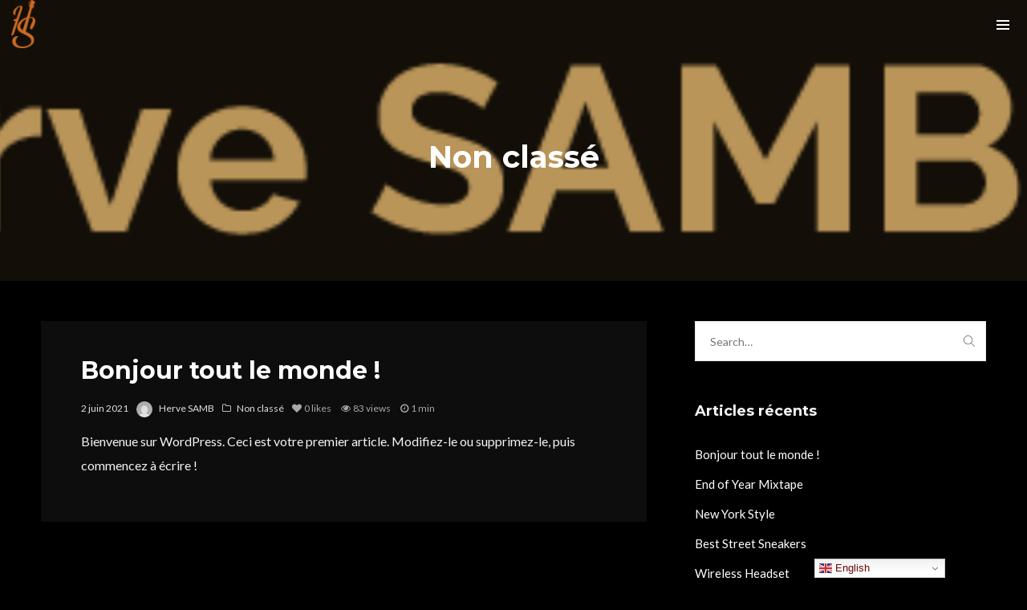

--- FILE ---
content_type: text/html; charset=UTF-8
request_url: https://www.hervesamb.com/category/non-classe/
body_size: 35602
content:
<!DOCTYPE html>
<html lang="fr-FR" itemscope itemtype="http://schema.org/WebPage">
<head>
	<meta charset="UTF-8">
	<meta name="viewport" content="width=device-width, initial-scale=1, shrink-to-fit=no">
	<link rel="profile" href="http://gmpg.org/xfn/11">

	<title>Non classé &#8211; Site officiel de Herve SAMB</title>
<meta name='robots' content='max-image-preview:large' />
	<style>img:is([sizes="auto" i], [sizes^="auto," i]) { contain-intrinsic-size: 3000px 1500px }</style>
	<link rel='dns-prefetch' href='//www.hervesamb.com' />
<link rel='dns-prefetch' href='//fonts.googleapis.com' />
<link href='https://fonts.gstatic.com' crossorigin rel='preconnect' />
<link rel="alternate" type="application/rss+xml" title="Site officiel de Herve SAMB &raquo; Flux" href="https://www.hervesamb.com/feed/" />
<link rel="alternate" type="application/rss+xml" title="Site officiel de Herve SAMB &raquo; Flux des commentaires" href="https://www.hervesamb.com/comments/feed/" />
<link rel="alternate" type="application/rss+xml" title="Site officiel de Herve SAMB &raquo; Flux de la catégorie Non classé" href="https://www.hervesamb.com/category/non-classe/feed/" />
<script type="text/javascript">
/* <![CDATA[ */
window._wpemojiSettings = {"baseUrl":"https:\/\/s.w.org\/images\/core\/emoji\/16.0.1\/72x72\/","ext":".png","svgUrl":"https:\/\/s.w.org\/images\/core\/emoji\/16.0.1\/svg\/","svgExt":".svg","source":{"concatemoji":"https:\/\/www.hervesamb.com\/wp-includes\/js\/wp-emoji-release.min.js?ver=6.8.3"}};
/*! This file is auto-generated */
!function(s,n){var o,i,e;function c(e){try{var t={supportTests:e,timestamp:(new Date).valueOf()};sessionStorage.setItem(o,JSON.stringify(t))}catch(e){}}function p(e,t,n){e.clearRect(0,0,e.canvas.width,e.canvas.height),e.fillText(t,0,0);var t=new Uint32Array(e.getImageData(0,0,e.canvas.width,e.canvas.height).data),a=(e.clearRect(0,0,e.canvas.width,e.canvas.height),e.fillText(n,0,0),new Uint32Array(e.getImageData(0,0,e.canvas.width,e.canvas.height).data));return t.every(function(e,t){return e===a[t]})}function u(e,t){e.clearRect(0,0,e.canvas.width,e.canvas.height),e.fillText(t,0,0);for(var n=e.getImageData(16,16,1,1),a=0;a<n.data.length;a++)if(0!==n.data[a])return!1;return!0}function f(e,t,n,a){switch(t){case"flag":return n(e,"\ud83c\udff3\ufe0f\u200d\u26a7\ufe0f","\ud83c\udff3\ufe0f\u200b\u26a7\ufe0f")?!1:!n(e,"\ud83c\udde8\ud83c\uddf6","\ud83c\udde8\u200b\ud83c\uddf6")&&!n(e,"\ud83c\udff4\udb40\udc67\udb40\udc62\udb40\udc65\udb40\udc6e\udb40\udc67\udb40\udc7f","\ud83c\udff4\u200b\udb40\udc67\u200b\udb40\udc62\u200b\udb40\udc65\u200b\udb40\udc6e\u200b\udb40\udc67\u200b\udb40\udc7f");case"emoji":return!a(e,"\ud83e\udedf")}return!1}function g(e,t,n,a){var r="undefined"!=typeof WorkerGlobalScope&&self instanceof WorkerGlobalScope?new OffscreenCanvas(300,150):s.createElement("canvas"),o=r.getContext("2d",{willReadFrequently:!0}),i=(o.textBaseline="top",o.font="600 32px Arial",{});return e.forEach(function(e){i[e]=t(o,e,n,a)}),i}function t(e){var t=s.createElement("script");t.src=e,t.defer=!0,s.head.appendChild(t)}"undefined"!=typeof Promise&&(o="wpEmojiSettingsSupports",i=["flag","emoji"],n.supports={everything:!0,everythingExceptFlag:!0},e=new Promise(function(e){s.addEventListener("DOMContentLoaded",e,{once:!0})}),new Promise(function(t){var n=function(){try{var e=JSON.parse(sessionStorage.getItem(o));if("object"==typeof e&&"number"==typeof e.timestamp&&(new Date).valueOf()<e.timestamp+604800&&"object"==typeof e.supportTests)return e.supportTests}catch(e){}return null}();if(!n){if("undefined"!=typeof Worker&&"undefined"!=typeof OffscreenCanvas&&"undefined"!=typeof URL&&URL.createObjectURL&&"undefined"!=typeof Blob)try{var e="postMessage("+g.toString()+"("+[JSON.stringify(i),f.toString(),p.toString(),u.toString()].join(",")+"));",a=new Blob([e],{type:"text/javascript"}),r=new Worker(URL.createObjectURL(a),{name:"wpTestEmojiSupports"});return void(r.onmessage=function(e){c(n=e.data),r.terminate(),t(n)})}catch(e){}c(n=g(i,f,p,u))}t(n)}).then(function(e){for(var t in e)n.supports[t]=e[t],n.supports.everything=n.supports.everything&&n.supports[t],"flag"!==t&&(n.supports.everythingExceptFlag=n.supports.everythingExceptFlag&&n.supports[t]);n.supports.everythingExceptFlag=n.supports.everythingExceptFlag&&!n.supports.flag,n.DOMReady=!1,n.readyCallback=function(){n.DOMReady=!0}}).then(function(){return e}).then(function(){var e;n.supports.everything||(n.readyCallback(),(e=n.source||{}).concatemoji?t(e.concatemoji):e.wpemoji&&e.twemoji&&(t(e.twemoji),t(e.wpemoji)))}))}((window,document),window._wpemojiSettings);
/* ]]> */
</script>
<link rel='stylesheet' id='mediaelement-css' href='https://www.hervesamb.com/wp-includes/js/mediaelement/mediaelementplayer-legacy.min.css?ver=4.2.17' type='text/css' media='all' />
<link rel='stylesheet' id='wp-mediaelement-css' href='https://www.hervesamb.com/wp-includes/js/mediaelement/wp-mediaelement.min.css?ver=6.8.3' type='text/css' media='all' />
<link rel='stylesheet' id='dashicons-css' href='https://www.hervesamb.com/wp-includes/css/dashicons.min.css?ver=6.8.3' type='text/css' media='all' />
<link rel='stylesheet' id='simplebar-css' href='https://www.hervesamb.com/wp-content/plugins/wolf-playlist-manager/assets/css/simplebar.css?ver=4.2.3' type='text/css' media='all' />
<link rel='stylesheet' id='wpm-css' href='https://www.hervesamb.com/wp-content/plugins/wolf-playlist-manager/assets/css/wpm.min.css?ver=1.3.6' type='text/css' media='all' />
<link rel='stylesheet' id='sbi_styles-css' href='https://www.hervesamb.com/wp-content/plugins/instagram-feed/css/sbi-styles.min.css?ver=6.8.0' type='text/css' media='all' />
<style id='wp-emoji-styles-inline-css' type='text/css'>

	img.wp-smiley, img.emoji {
		display: inline !important;
		border: none !important;
		box-shadow: none !important;
		height: 1em !important;
		width: 1em !important;
		margin: 0 0.07em !important;
		vertical-align: -0.1em !important;
		background: none !important;
		padding: 0 !important;
	}
</style>
<link rel='stylesheet' id='wp-block-library-css' href='https://www.hervesamb.com/wp-includes/css/dist/block-library/style.min.css?ver=6.8.3' type='text/css' media='all' />
<style id='classic-theme-styles-inline-css' type='text/css'>
/*! This file is auto-generated */
.wp-block-button__link{color:#fff;background-color:#32373c;border-radius:9999px;box-shadow:none;text-decoration:none;padding:calc(.667em + 2px) calc(1.333em + 2px);font-size:1.125em}.wp-block-file__button{background:#32373c;color:#fff;text-decoration:none}
</style>
<style id='global-styles-inline-css' type='text/css'>
:root{--wp--preset--aspect-ratio--square: 1;--wp--preset--aspect-ratio--4-3: 4/3;--wp--preset--aspect-ratio--3-4: 3/4;--wp--preset--aspect-ratio--3-2: 3/2;--wp--preset--aspect-ratio--2-3: 2/3;--wp--preset--aspect-ratio--16-9: 16/9;--wp--preset--aspect-ratio--9-16: 9/16;--wp--preset--color--black: #000000;--wp--preset--color--cyan-bluish-gray: #abb8c3;--wp--preset--color--white: #ffffff;--wp--preset--color--pale-pink: #f78da7;--wp--preset--color--vivid-red: #cf2e2e;--wp--preset--color--luminous-vivid-orange: #ff6900;--wp--preset--color--luminous-vivid-amber: #fcb900;--wp--preset--color--light-green-cyan: #7bdcb5;--wp--preset--color--vivid-green-cyan: #00d084;--wp--preset--color--pale-cyan-blue: #8ed1fc;--wp--preset--color--vivid-cyan-blue: #0693e3;--wp--preset--color--vivid-purple: #9b51e0;--wp--preset--gradient--vivid-cyan-blue-to-vivid-purple: linear-gradient(135deg,rgba(6,147,227,1) 0%,rgb(155,81,224) 100%);--wp--preset--gradient--light-green-cyan-to-vivid-green-cyan: linear-gradient(135deg,rgb(122,220,180) 0%,rgb(0,208,130) 100%);--wp--preset--gradient--luminous-vivid-amber-to-luminous-vivid-orange: linear-gradient(135deg,rgba(252,185,0,1) 0%,rgba(255,105,0,1) 100%);--wp--preset--gradient--luminous-vivid-orange-to-vivid-red: linear-gradient(135deg,rgba(255,105,0,1) 0%,rgb(207,46,46) 100%);--wp--preset--gradient--very-light-gray-to-cyan-bluish-gray: linear-gradient(135deg,rgb(238,238,238) 0%,rgb(169,184,195) 100%);--wp--preset--gradient--cool-to-warm-spectrum: linear-gradient(135deg,rgb(74,234,220) 0%,rgb(151,120,209) 20%,rgb(207,42,186) 40%,rgb(238,44,130) 60%,rgb(251,105,98) 80%,rgb(254,248,76) 100%);--wp--preset--gradient--blush-light-purple: linear-gradient(135deg,rgb(255,206,236) 0%,rgb(152,150,240) 100%);--wp--preset--gradient--blush-bordeaux: linear-gradient(135deg,rgb(254,205,165) 0%,rgb(254,45,45) 50%,rgb(107,0,62) 100%);--wp--preset--gradient--luminous-dusk: linear-gradient(135deg,rgb(255,203,112) 0%,rgb(199,81,192) 50%,rgb(65,88,208) 100%);--wp--preset--gradient--pale-ocean: linear-gradient(135deg,rgb(255,245,203) 0%,rgb(182,227,212) 50%,rgb(51,167,181) 100%);--wp--preset--gradient--electric-grass: linear-gradient(135deg,rgb(202,248,128) 0%,rgb(113,206,126) 100%);--wp--preset--gradient--midnight: linear-gradient(135deg,rgb(2,3,129) 0%,rgb(40,116,252) 100%);--wp--preset--font-size--small: 13px;--wp--preset--font-size--medium: 20px;--wp--preset--font-size--large: 36px;--wp--preset--font-size--x-large: 42px;--wp--preset--spacing--20: 0.44rem;--wp--preset--spacing--30: 0.67rem;--wp--preset--spacing--40: 1rem;--wp--preset--spacing--50: 1.5rem;--wp--preset--spacing--60: 2.25rem;--wp--preset--spacing--70: 3.38rem;--wp--preset--spacing--80: 5.06rem;--wp--preset--shadow--natural: 6px 6px 9px rgba(0, 0, 0, 0.2);--wp--preset--shadow--deep: 12px 12px 50px rgba(0, 0, 0, 0.4);--wp--preset--shadow--sharp: 6px 6px 0px rgba(0, 0, 0, 0.2);--wp--preset--shadow--outlined: 6px 6px 0px -3px rgba(255, 255, 255, 1), 6px 6px rgba(0, 0, 0, 1);--wp--preset--shadow--crisp: 6px 6px 0px rgba(0, 0, 0, 1);}:where(.is-layout-flex){gap: 0.5em;}:where(.is-layout-grid){gap: 0.5em;}body .is-layout-flex{display: flex;}.is-layout-flex{flex-wrap: wrap;align-items: center;}.is-layout-flex > :is(*, div){margin: 0;}body .is-layout-grid{display: grid;}.is-layout-grid > :is(*, div){margin: 0;}:where(.wp-block-columns.is-layout-flex){gap: 2em;}:where(.wp-block-columns.is-layout-grid){gap: 2em;}:where(.wp-block-post-template.is-layout-flex){gap: 1.25em;}:where(.wp-block-post-template.is-layout-grid){gap: 1.25em;}.has-black-color{color: var(--wp--preset--color--black) !important;}.has-cyan-bluish-gray-color{color: var(--wp--preset--color--cyan-bluish-gray) !important;}.has-white-color{color: var(--wp--preset--color--white) !important;}.has-pale-pink-color{color: var(--wp--preset--color--pale-pink) !important;}.has-vivid-red-color{color: var(--wp--preset--color--vivid-red) !important;}.has-luminous-vivid-orange-color{color: var(--wp--preset--color--luminous-vivid-orange) !important;}.has-luminous-vivid-amber-color{color: var(--wp--preset--color--luminous-vivid-amber) !important;}.has-light-green-cyan-color{color: var(--wp--preset--color--light-green-cyan) !important;}.has-vivid-green-cyan-color{color: var(--wp--preset--color--vivid-green-cyan) !important;}.has-pale-cyan-blue-color{color: var(--wp--preset--color--pale-cyan-blue) !important;}.has-vivid-cyan-blue-color{color: var(--wp--preset--color--vivid-cyan-blue) !important;}.has-vivid-purple-color{color: var(--wp--preset--color--vivid-purple) !important;}.has-black-background-color{background-color: var(--wp--preset--color--black) !important;}.has-cyan-bluish-gray-background-color{background-color: var(--wp--preset--color--cyan-bluish-gray) !important;}.has-white-background-color{background-color: var(--wp--preset--color--white) !important;}.has-pale-pink-background-color{background-color: var(--wp--preset--color--pale-pink) !important;}.has-vivid-red-background-color{background-color: var(--wp--preset--color--vivid-red) !important;}.has-luminous-vivid-orange-background-color{background-color: var(--wp--preset--color--luminous-vivid-orange) !important;}.has-luminous-vivid-amber-background-color{background-color: var(--wp--preset--color--luminous-vivid-amber) !important;}.has-light-green-cyan-background-color{background-color: var(--wp--preset--color--light-green-cyan) !important;}.has-vivid-green-cyan-background-color{background-color: var(--wp--preset--color--vivid-green-cyan) !important;}.has-pale-cyan-blue-background-color{background-color: var(--wp--preset--color--pale-cyan-blue) !important;}.has-vivid-cyan-blue-background-color{background-color: var(--wp--preset--color--vivid-cyan-blue) !important;}.has-vivid-purple-background-color{background-color: var(--wp--preset--color--vivid-purple) !important;}.has-black-border-color{border-color: var(--wp--preset--color--black) !important;}.has-cyan-bluish-gray-border-color{border-color: var(--wp--preset--color--cyan-bluish-gray) !important;}.has-white-border-color{border-color: var(--wp--preset--color--white) !important;}.has-pale-pink-border-color{border-color: var(--wp--preset--color--pale-pink) !important;}.has-vivid-red-border-color{border-color: var(--wp--preset--color--vivid-red) !important;}.has-luminous-vivid-orange-border-color{border-color: var(--wp--preset--color--luminous-vivid-orange) !important;}.has-luminous-vivid-amber-border-color{border-color: var(--wp--preset--color--luminous-vivid-amber) !important;}.has-light-green-cyan-border-color{border-color: var(--wp--preset--color--light-green-cyan) !important;}.has-vivid-green-cyan-border-color{border-color: var(--wp--preset--color--vivid-green-cyan) !important;}.has-pale-cyan-blue-border-color{border-color: var(--wp--preset--color--pale-cyan-blue) !important;}.has-vivid-cyan-blue-border-color{border-color: var(--wp--preset--color--vivid-cyan-blue) !important;}.has-vivid-purple-border-color{border-color: var(--wp--preset--color--vivid-purple) !important;}.has-vivid-cyan-blue-to-vivid-purple-gradient-background{background: var(--wp--preset--gradient--vivid-cyan-blue-to-vivid-purple) !important;}.has-light-green-cyan-to-vivid-green-cyan-gradient-background{background: var(--wp--preset--gradient--light-green-cyan-to-vivid-green-cyan) !important;}.has-luminous-vivid-amber-to-luminous-vivid-orange-gradient-background{background: var(--wp--preset--gradient--luminous-vivid-amber-to-luminous-vivid-orange) !important;}.has-luminous-vivid-orange-to-vivid-red-gradient-background{background: var(--wp--preset--gradient--luminous-vivid-orange-to-vivid-red) !important;}.has-very-light-gray-to-cyan-bluish-gray-gradient-background{background: var(--wp--preset--gradient--very-light-gray-to-cyan-bluish-gray) !important;}.has-cool-to-warm-spectrum-gradient-background{background: var(--wp--preset--gradient--cool-to-warm-spectrum) !important;}.has-blush-light-purple-gradient-background{background: var(--wp--preset--gradient--blush-light-purple) !important;}.has-blush-bordeaux-gradient-background{background: var(--wp--preset--gradient--blush-bordeaux) !important;}.has-luminous-dusk-gradient-background{background: var(--wp--preset--gradient--luminous-dusk) !important;}.has-pale-ocean-gradient-background{background: var(--wp--preset--gradient--pale-ocean) !important;}.has-electric-grass-gradient-background{background: var(--wp--preset--gradient--electric-grass) !important;}.has-midnight-gradient-background{background: var(--wp--preset--gradient--midnight) !important;}.has-small-font-size{font-size: var(--wp--preset--font-size--small) !important;}.has-medium-font-size{font-size: var(--wp--preset--font-size--medium) !important;}.has-large-font-size{font-size: var(--wp--preset--font-size--large) !important;}.has-x-large-font-size{font-size: var(--wp--preset--font-size--x-large) !important;}
:where(.wp-block-post-template.is-layout-flex){gap: 1.25em;}:where(.wp-block-post-template.is-layout-grid){gap: 1.25em;}
:where(.wp-block-columns.is-layout-flex){gap: 2em;}:where(.wp-block-columns.is-layout-grid){gap: 2em;}
:root :where(.wp-block-pullquote){font-size: 1.5em;line-height: 1.6;}
</style>
<link rel='stylesheet' id='contact-form-7-css' href='https://www.hervesamb.com/wp-content/plugins/contact-form-7/includes/css/styles.css?ver=6.0.6' type='text/css' media='all' />
<link rel='stylesheet' id='rs-plugin-settings-css' href='https://www.hervesamb.com/wp-content/plugins/revslider/public/assets/css/rs6.css?ver=6.4.11' type='text/css' media='all' />
<style id='rs-plugin-settings-inline-css' type='text/css'>
#rs-demo-id {}
</style>
<link rel='stylesheet' id='wolf-custom-post-meta-css' href='https://www.hervesamb.com/wp-content/plugins/wolf-custom-post-meta/assets/css/wcpm.min.css?ver=1.0.3' type='text/css' media='all' />
<link rel='stylesheet' id='wolf-twitter-css' href='https://www.hervesamb.com/wp-content/plugins/wolf-twitter/assets/css/twitter.min.css?ver=3.0.5' type='text/css' media='all' />
<link rel='stylesheet' id='swipebox-css' href='https://www.hervesamb.com/wp-content/plugins/wolf-visual-composer/assets/css/lib/swipebox.min.css?ver=1.3.0' type='text/css' media='all' />
<link rel='stylesheet' id='flexslider-css' href='https://www.hervesamb.com/wp-content/plugins/js_composer/assets/lib/flexslider/flexslider.min.css?ver=6.6.0' type='text/css' media='all' />
<link rel='stylesheet' id='flickity-css' href='https://www.hervesamb.com/wp-content/plugins/wolf-visual-composer/assets/css/lib/flickity.min.css?ver=2.3.0' type='text/css' media='all' />
<link rel='stylesheet' id='lity-css' href='https://www.hervesamb.com/wp-content/plugins/wolf-visual-composer/assets/css/lib/lity.min.css?ver=2.2.2' type='text/css' media='all' />
<link rel='stylesheet' id='font-awesome-css' href='https://www.hervesamb.com/wp-content/plugins/wolf-visual-composer/assets/css/lib/fontawesome/fontawesome.css?ver=4.7.0' type='text/css' media='all' />
<link rel='stylesheet' id='wvc-styles-css' href='https://www.hervesamb.com/wp-content/plugins/wolf-visual-composer/assets/css/wvc.min.css?ver=3.7.17' type='text/css' media='all' />
<style id='wvc-styles-inline-css' type='text/css'>
 .wvc-background-color-black{ background-color:#000000; } .wvc-border-color-black{ border-color:#000000; } .wvc-button-background-color-black{ background-color:#000000; color:#000000; border-color:#000000; } .wvc-button-background-color-black .wvc-button-background-fill{ box-shadow:0 0 0 0 #000000; background-color:#000000; } .wvc-icon-color-black{ color:#000000; } .wvc-svg-icon-color-black svg *{ stroke:#000000!important; } .wvc-icon-background-color-black{ box-shadow:0 0 0 0 #000000; background-color:#000000; color:#000000; border-color:#000000; } .wvc-icon-background-color-black .wvc-icon-background-fill{ box-shadow:0 0 0 0 #000000; background-color:#000000; } .wvc-text-color-black{ color:#000000!important; } .wvc-background-color-lightergrey{ background-color:#f7f7f7; } .wvc-border-color-lightergrey{ border-color:#f7f7f7; } .wvc-button-background-color-lightergrey{ background-color:#f7f7f7; color:#f7f7f7; border-color:#f7f7f7; } .wvc-button-background-color-lightergrey .wvc-button-background-fill{ box-shadow:0 0 0 0 #f7f7f7; background-color:#f7f7f7; } .wvc-icon-color-lightergrey{ color:#f7f7f7; } .wvc-svg-icon-color-lightergrey svg *{ stroke:#f7f7f7!important; } .wvc-icon-background-color-lightergrey{ box-shadow:0 0 0 0 #f7f7f7; background-color:#f7f7f7; color:#f7f7f7; border-color:#f7f7f7; } .wvc-icon-background-color-lightergrey .wvc-icon-background-fill{ box-shadow:0 0 0 0 #f7f7f7; background-color:#f7f7f7; } .wvc-text-color-lightergrey{ color:#f7f7f7!important; } .wvc-background-color-darkgrey{ background-color:#444444; } .wvc-border-color-darkgrey{ border-color:#444444; } .wvc-button-background-color-darkgrey{ background-color:#444444; color:#444444; border-color:#444444; } .wvc-button-background-color-darkgrey .wvc-button-background-fill{ box-shadow:0 0 0 0 #444444; background-color:#444444; } .wvc-icon-color-darkgrey{ color:#444444; } .wvc-svg-icon-color-darkgrey svg *{ stroke:#444444!important; } .wvc-icon-background-color-darkgrey{ box-shadow:0 0 0 0 #444444; background-color:#444444; color:#444444; border-color:#444444; } .wvc-icon-background-color-darkgrey .wvc-icon-background-fill{ box-shadow:0 0 0 0 #444444; background-color:#444444; } .wvc-text-color-darkgrey{ color:#444444!important; } .wvc-background-color-white{ background-color:#ffffff; } .wvc-border-color-white{ border-color:#ffffff; } .wvc-button-background-color-white{ background-color:#ffffff; color:#ffffff; border-color:#ffffff; } .wvc-button-background-color-white .wvc-button-background-fill{ box-shadow:0 0 0 0 #ffffff; background-color:#ffffff; } .wvc-icon-color-white{ color:#ffffff; } .wvc-svg-icon-color-white svg *{ stroke:#ffffff!important; } .wvc-icon-background-color-white{ box-shadow:0 0 0 0 #ffffff; background-color:#ffffff; color:#ffffff; border-color:#ffffff; } .wvc-icon-background-color-white .wvc-icon-background-fill{ box-shadow:0 0 0 0 #ffffff; background-color:#ffffff; } .wvc-text-color-white{ color:#ffffff!important; } .wvc-background-color-orange{ background-color:#F7BE68; } .wvc-border-color-orange{ border-color:#F7BE68; } .wvc-button-background-color-orange{ background-color:#F7BE68; color:#F7BE68; border-color:#F7BE68; } .wvc-button-background-color-orange .wvc-button-background-fill{ box-shadow:0 0 0 0 #F7BE68; background-color:#F7BE68; } .wvc-icon-color-orange{ color:#F7BE68; } .wvc-svg-icon-color-orange svg *{ stroke:#F7BE68!important; } .wvc-icon-background-color-orange{ box-shadow:0 0 0 0 #F7BE68; background-color:#F7BE68; color:#F7BE68; border-color:#F7BE68; } .wvc-icon-background-color-orange .wvc-icon-background-fill{ box-shadow:0 0 0 0 #F7BE68; background-color:#F7BE68; } .wvc-text-color-orange{ color:#F7BE68!important; } .wvc-background-color-green{ background-color:#6DAB3C; } .wvc-border-color-green{ border-color:#6DAB3C; } .wvc-button-background-color-green{ background-color:#6DAB3C; color:#6DAB3C; border-color:#6DAB3C; } .wvc-button-background-color-green .wvc-button-background-fill{ box-shadow:0 0 0 0 #6DAB3C; background-color:#6DAB3C; } .wvc-icon-color-green{ color:#6DAB3C; } .wvc-svg-icon-color-green svg *{ stroke:#6DAB3C!important; } .wvc-icon-background-color-green{ box-shadow:0 0 0 0 #6DAB3C; background-color:#6DAB3C; color:#6DAB3C; border-color:#6DAB3C; } .wvc-icon-background-color-green .wvc-icon-background-fill{ box-shadow:0 0 0 0 #6DAB3C; background-color:#6DAB3C; } .wvc-text-color-green{ color:#6DAB3C!important; } .wvc-background-color-turquoise{ background-color:#49afcd; } .wvc-border-color-turquoise{ border-color:#49afcd; } .wvc-button-background-color-turquoise{ background-color:#49afcd; color:#49afcd; border-color:#49afcd; } .wvc-button-background-color-turquoise .wvc-button-background-fill{ box-shadow:0 0 0 0 #49afcd; background-color:#49afcd; } .wvc-icon-color-turquoise{ color:#49afcd; } .wvc-svg-icon-color-turquoise svg *{ stroke:#49afcd!important; } .wvc-icon-background-color-turquoise{ box-shadow:0 0 0 0 #49afcd; background-color:#49afcd; color:#49afcd; border-color:#49afcd; } .wvc-icon-background-color-turquoise .wvc-icon-background-fill{ box-shadow:0 0 0 0 #49afcd; background-color:#49afcd; } .wvc-text-color-turquoise{ color:#49afcd!important; } .wvc-background-color-violet{ background-color:#8D6DC4; } .wvc-border-color-violet{ border-color:#8D6DC4; } .wvc-button-background-color-violet{ background-color:#8D6DC4; color:#8D6DC4; border-color:#8D6DC4; } .wvc-button-background-color-violet .wvc-button-background-fill{ box-shadow:0 0 0 0 #8D6DC4; background-color:#8D6DC4; } .wvc-icon-color-violet{ color:#8D6DC4; } .wvc-svg-icon-color-violet svg *{ stroke:#8D6DC4!important; } .wvc-icon-background-color-violet{ box-shadow:0 0 0 0 #8D6DC4; background-color:#8D6DC4; color:#8D6DC4; border-color:#8D6DC4; } .wvc-icon-background-color-violet .wvc-icon-background-fill{ box-shadow:0 0 0 0 #8D6DC4; background-color:#8D6DC4; } .wvc-text-color-violet{ color:#8D6DC4!important; } .wvc-background-color-pink{ background-color:#FE6C61; } .wvc-border-color-pink{ border-color:#FE6C61; } .wvc-button-background-color-pink{ background-color:#FE6C61; color:#FE6C61; border-color:#FE6C61; } .wvc-button-background-color-pink .wvc-button-background-fill{ box-shadow:0 0 0 0 #FE6C61; background-color:#FE6C61; } .wvc-icon-color-pink{ color:#FE6C61; } .wvc-svg-icon-color-pink svg *{ stroke:#FE6C61!important; } .wvc-icon-background-color-pink{ box-shadow:0 0 0 0 #FE6C61; background-color:#FE6C61; color:#FE6C61; border-color:#FE6C61; } .wvc-icon-background-color-pink .wvc-icon-background-fill{ box-shadow:0 0 0 0 #FE6C61; background-color:#FE6C61; } .wvc-text-color-pink{ color:#FE6C61!important; } .wvc-background-color-greyblue{ background-color:#49535a; } .wvc-border-color-greyblue{ border-color:#49535a; } .wvc-button-background-color-greyblue{ background-color:#49535a; color:#49535a; border-color:#49535a; } .wvc-button-background-color-greyblue .wvc-button-background-fill{ box-shadow:0 0 0 0 #49535a; background-color:#49535a; } .wvc-icon-color-greyblue{ color:#49535a; } .wvc-svg-icon-color-greyblue svg *{ stroke:#49535a!important; } .wvc-icon-background-color-greyblue{ box-shadow:0 0 0 0 #49535a; background-color:#49535a; color:#49535a; border-color:#49535a; } .wvc-icon-background-color-greyblue .wvc-icon-background-fill{ box-shadow:0 0 0 0 #49535a; background-color:#49535a; } .wvc-text-color-greyblue{ color:#49535a!important; } .wvc-background-color-red{ background-color:#da4f49; } .wvc-border-color-red{ border-color:#da4f49; } .wvc-button-background-color-red{ background-color:#da4f49; color:#da4f49; border-color:#da4f49; } .wvc-button-background-color-red .wvc-button-background-fill{ box-shadow:0 0 0 0 #da4f49; background-color:#da4f49; } .wvc-icon-color-red{ color:#da4f49; } .wvc-svg-icon-color-red svg *{ stroke:#da4f49!important; } .wvc-icon-background-color-red{ box-shadow:0 0 0 0 #da4f49; background-color:#da4f49; color:#da4f49; border-color:#da4f49; } .wvc-icon-background-color-red .wvc-icon-background-fill{ box-shadow:0 0 0 0 #da4f49; background-color:#da4f49; } .wvc-text-color-red{ color:#da4f49!important; } .wvc-background-color-yellow{ background-color:#e6ae48; } .wvc-border-color-yellow{ border-color:#e6ae48; } .wvc-button-background-color-yellow{ background-color:#e6ae48; color:#e6ae48; border-color:#e6ae48; } .wvc-button-background-color-yellow .wvc-button-background-fill{ box-shadow:0 0 0 0 #e6ae48; background-color:#e6ae48; } .wvc-icon-color-yellow{ color:#e6ae48; } .wvc-svg-icon-color-yellow svg *{ stroke:#e6ae48!important; } .wvc-icon-background-color-yellow{ box-shadow:0 0 0 0 #e6ae48; background-color:#e6ae48; color:#e6ae48; border-color:#e6ae48; } .wvc-icon-background-color-yellow .wvc-icon-background-fill{ box-shadow:0 0 0 0 #e6ae48; background-color:#e6ae48; } .wvc-text-color-yellow{ color:#e6ae48!important; } .wvc-background-color-blue{ background-color:#75D69C; } .wvc-border-color-blue{ border-color:#75D69C; } .wvc-button-background-color-blue{ background-color:#75D69C; color:#75D69C; border-color:#75D69C; } .wvc-button-background-color-blue .wvc-button-background-fill{ box-shadow:0 0 0 0 #75D69C; background-color:#75D69C; } .wvc-icon-color-blue{ color:#75D69C; } .wvc-svg-icon-color-blue svg *{ stroke:#75D69C!important; } .wvc-icon-background-color-blue{ box-shadow:0 0 0 0 #75D69C; background-color:#75D69C; color:#75D69C; border-color:#75D69C; } .wvc-icon-background-color-blue .wvc-icon-background-fill{ box-shadow:0 0 0 0 #75D69C; background-color:#75D69C; } .wvc-text-color-blue{ color:#75D69C!important; } .wvc-background-color-peacoc{ background-color:#4CADC9; } .wvc-border-color-peacoc{ border-color:#4CADC9; } .wvc-button-background-color-peacoc{ background-color:#4CADC9; color:#4CADC9; border-color:#4CADC9; } .wvc-button-background-color-peacoc .wvc-button-background-fill{ box-shadow:0 0 0 0 #4CADC9; background-color:#4CADC9; } .wvc-icon-color-peacoc{ color:#4CADC9; } .wvc-svg-icon-color-peacoc svg *{ stroke:#4CADC9!important; } .wvc-icon-background-color-peacoc{ box-shadow:0 0 0 0 #4CADC9; background-color:#4CADC9; color:#4CADC9; border-color:#4CADC9; } .wvc-icon-background-color-peacoc .wvc-icon-background-fill{ box-shadow:0 0 0 0 #4CADC9; background-color:#4CADC9; } .wvc-text-color-peacoc{ color:#4CADC9!important; } .wvc-background-color-chino{ background-color:#CEC2AB; } .wvc-border-color-chino{ border-color:#CEC2AB; } .wvc-button-background-color-chino{ background-color:#CEC2AB; color:#CEC2AB; border-color:#CEC2AB; } .wvc-button-background-color-chino .wvc-button-background-fill{ box-shadow:0 0 0 0 #CEC2AB; background-color:#CEC2AB; } .wvc-icon-color-chino{ color:#CEC2AB; } .wvc-svg-icon-color-chino svg *{ stroke:#CEC2AB!important; } .wvc-icon-background-color-chino{ box-shadow:0 0 0 0 #CEC2AB; background-color:#CEC2AB; color:#CEC2AB; border-color:#CEC2AB; } .wvc-icon-background-color-chino .wvc-icon-background-fill{ box-shadow:0 0 0 0 #CEC2AB; background-color:#CEC2AB; } .wvc-text-color-chino{ color:#CEC2AB!important; } .wvc-background-color-mulled-wine{ background-color:#50485B; } .wvc-border-color-mulled-wine{ border-color:#50485B; } .wvc-button-background-color-mulled-wine{ background-color:#50485B; color:#50485B; border-color:#50485B; } .wvc-button-background-color-mulled-wine .wvc-button-background-fill{ box-shadow:0 0 0 0 #50485B; background-color:#50485B; } .wvc-icon-color-mulled-wine{ color:#50485B; } .wvc-svg-icon-color-mulled-wine svg *{ stroke:#50485B!important; } .wvc-icon-background-color-mulled-wine{ box-shadow:0 0 0 0 #50485B; background-color:#50485B; color:#50485B; border-color:#50485B; } .wvc-icon-background-color-mulled-wine .wvc-icon-background-fill{ box-shadow:0 0 0 0 #50485B; background-color:#50485B; } .wvc-text-color-mulled-wine{ color:#50485B!important; } .wvc-background-color-vista-blue{ background-color:#75D69C; } .wvc-border-color-vista-blue{ border-color:#75D69C; } .wvc-button-background-color-vista-blue{ background-color:#75D69C; color:#75D69C; border-color:#75D69C; } .wvc-button-background-color-vista-blue .wvc-button-background-fill{ box-shadow:0 0 0 0 #75D69C; background-color:#75D69C; } .wvc-icon-color-vista-blue{ color:#75D69C; } .wvc-svg-icon-color-vista-blue svg *{ stroke:#75D69C!important; } .wvc-icon-background-color-vista-blue{ box-shadow:0 0 0 0 #75D69C; background-color:#75D69C; color:#75D69C; border-color:#75D69C; } .wvc-icon-background-color-vista-blue .wvc-icon-background-fill{ box-shadow:0 0 0 0 #75D69C; background-color:#75D69C; } .wvc-text-color-vista-blue{ color:#75D69C!important; } .wvc-background-color-grey{ background-color:#EBEBEB; } .wvc-border-color-grey{ border-color:#EBEBEB; } .wvc-button-background-color-grey{ background-color:#EBEBEB; color:#EBEBEB; border-color:#EBEBEB; } .wvc-button-background-color-grey .wvc-button-background-fill{ box-shadow:0 0 0 0 #EBEBEB; background-color:#EBEBEB; } .wvc-icon-color-grey{ color:#EBEBEB; } .wvc-svg-icon-color-grey svg *{ stroke:#EBEBEB!important; } .wvc-icon-background-color-grey{ box-shadow:0 0 0 0 #EBEBEB; background-color:#EBEBEB; color:#EBEBEB; border-color:#EBEBEB; } .wvc-icon-background-color-grey .wvc-icon-background-fill{ box-shadow:0 0 0 0 #EBEBEB; background-color:#EBEBEB; } .wvc-text-color-grey{ color:#EBEBEB!important; } .wvc-background-color-sky{ background-color:#5AA1E3; } .wvc-border-color-sky{ border-color:#5AA1E3; } .wvc-button-background-color-sky{ background-color:#5AA1E3; color:#5AA1E3; border-color:#5AA1E3; } .wvc-button-background-color-sky .wvc-button-background-fill{ box-shadow:0 0 0 0 #5AA1E3; background-color:#5AA1E3; } .wvc-icon-color-sky{ color:#5AA1E3; } .wvc-svg-icon-color-sky svg *{ stroke:#5AA1E3!important; } .wvc-icon-background-color-sky{ box-shadow:0 0 0 0 #5AA1E3; background-color:#5AA1E3; color:#5AA1E3; border-color:#5AA1E3; } .wvc-icon-background-color-sky .wvc-icon-background-fill{ box-shadow:0 0 0 0 #5AA1E3; background-color:#5AA1E3; } .wvc-text-color-sky{ color:#5AA1E3!important; } .wvc-background-color-juicy-pink{ background-color:#F4524D; } .wvc-border-color-juicy-pink{ border-color:#F4524D; } .wvc-button-background-color-juicy-pink{ background-color:#F4524D; color:#F4524D; border-color:#F4524D; } .wvc-button-background-color-juicy-pink .wvc-button-background-fill{ box-shadow:0 0 0 0 #F4524D; background-color:#F4524D; } .wvc-icon-color-juicy-pink{ color:#F4524D; } .wvc-svg-icon-color-juicy-pink svg *{ stroke:#F4524D!important; } .wvc-icon-background-color-juicy-pink{ box-shadow:0 0 0 0 #F4524D; background-color:#F4524D; color:#F4524D; border-color:#F4524D; } .wvc-icon-background-color-juicy-pink .wvc-icon-background-fill{ box-shadow:0 0 0 0 #F4524D; background-color:#F4524D; } .wvc-text-color-juicy-pink{ color:#F4524D!important; } .wvc-background-color-sandy-brown{ background-color:#F79468; } .wvc-border-color-sandy-brown{ border-color:#F79468; } .wvc-button-background-color-sandy-brown{ background-color:#F79468; color:#F79468; border-color:#F79468; } .wvc-button-background-color-sandy-brown .wvc-button-background-fill{ box-shadow:0 0 0 0 #F79468; background-color:#F79468; } .wvc-icon-color-sandy-brown{ color:#F79468; } .wvc-svg-icon-color-sandy-brown svg *{ stroke:#F79468!important; } .wvc-icon-background-color-sandy-brown{ box-shadow:0 0 0 0 #F79468; background-color:#F79468; color:#F79468; border-color:#F79468; } .wvc-icon-background-color-sandy-brown .wvc-icon-background-fill{ box-shadow:0 0 0 0 #F79468; background-color:#F79468; } .wvc-text-color-sandy-brown{ color:#F79468!important; } .wvc-background-color-purple{ background-color:#B97EBB; } .wvc-border-color-purple{ border-color:#B97EBB; } .wvc-button-background-color-purple{ background-color:#B97EBB; color:#B97EBB; border-color:#B97EBB; } .wvc-button-background-color-purple .wvc-button-background-fill{ box-shadow:0 0 0 0 #B97EBB; background-color:#B97EBB; } .wvc-icon-color-purple{ color:#B97EBB; } .wvc-svg-icon-color-purple svg *{ stroke:#B97EBB!important; } .wvc-icon-background-color-purple{ box-shadow:0 0 0 0 #B97EBB; background-color:#B97EBB; color:#B97EBB; border-color:#B97EBB; } .wvc-icon-background-color-purple .wvc-icon-background-fill{ box-shadow:0 0 0 0 #B97EBB; background-color:#B97EBB; } .wvc-text-color-purple{ color:#B97EBB!important; } .wvc-background-color-accent{ background-color:#c74735; } .wvc-border-color-accent{ border-color:#c74735; } .wvc-button-background-color-accent{ background-color:#c74735; color:#c74735; border-color:#c74735; } .wvc-button-background-color-accent .wvc-button-background-fill{ box-shadow:0 0 0 0 #c74735; background-color:#c74735; } .wvc-icon-color-accent{ color:#c74735; } .wvc-svg-icon-color-accent svg *{ stroke:#c74735!important; } .wvc-icon-background-color-accent{ box-shadow:0 0 0 0 #c74735; background-color:#c74735; color:#c74735; border-color:#c74735; } .wvc-icon-background-color-accent .wvc-icon-background-fill{ box-shadow:0 0 0 0 #c74735; background-color:#c74735; } .wvc-text-color-accent{ color:#c74735!important; } 
</style>
<link rel='stylesheet' id='wolf-woocommerce-quickview-css' href='https://www.hervesamb.com/wp-content/plugins/wolf-woocommerce-quickview/assets/css/quickview.min.css?ver=1.1.0' type='text/css' media='all' />
<style id='wolf-woocommerce-quickview-inline-css' type='text/css'>

		.wwcq-product-quickview-container .product-images .slide-content{
			padding-bottom:100%;
		}
	
</style>
<link rel='stylesheet' id='tawcvs-frontend-css' href='https://www.hervesamb.com/wp-content/plugins/variation-swatches-for-woocommerce/assets/css/frontend.css?ver=1.1.0' type='text/css' media='all' />
<style id='woocommerce-inline-inline-css' type='text/css'>
.woocommerce form .form-row .required { visibility: visible; }
</style>
<link rel='stylesheet' id='gateway-css' href='https://www.hervesamb.com/wp-content/plugins/woocommerce-paypal-payments/modules/ppcp-button/assets/css/gateway.css?ver=3.0.5' type='text/css' media='all' />
<link rel='stylesheet' id='brands-styles-css' href='https://www.hervesamb.com/wp-content/plugins/woocommerce/assets/css/brands.css?ver=9.8.1' type='text/css' media='all' />
<link rel='stylesheet' id='decibel-google-fonts-css' href='https://fonts.googleapis.com/css?family=Lato%3A400%2C700%2C900%7COpen+Sans%3A400%2C700%2C900%7CMontserrat%3A400%2C500%2C600%2C700%2C900%7COswald%7CSpecial+Elite%7CPlayfair+Display%3A400%2C700&#038;ver=3.2.7#038;subset=latin,latin-ext' type='text/css' media='all' />
<link rel='stylesheet' id='socicon-css' href='https://www.hervesamb.com/wp-content/plugins/wolf-visual-composer/assets/css/lib/socicon/socicon.min.css?ver=3.5' type='text/css' media='all' />
<link rel='stylesheet' id='linea-icons-css' href='https://www.hervesamb.com/wp-content/plugins/wolf-visual-composer/assets/css/lib/linea-icons/linea-icons.min.css?ver=1.0.0' type='text/css' media='all' />
<link rel='stylesheet' id='linearicons-css' href='https://www.hervesamb.com/wp-content/plugins/wolf-visual-composer/assets/css/lib/linearicons/linearicons.min.css?ver=1.0.0' type='text/css' media='all' />
<link rel='stylesheet' id='normalize-css' href='https://www.hervesamb.com/wp-content/themes/decibel/assets/css/lib/normalize.min.css?ver=3.0.0' type='text/css' media='all' />
<link rel='stylesheet' id='fancybox-css' href='https://www.hervesamb.com/wp-content/themes/decibel/assets/css/lib/jquery.fancybox.min.css?ver=3.5.2' type='text/css' media='all' />
<link rel='stylesheet' id='decibel-style-css' href='https://www.hervesamb.com/wp-content/themes/decibel/assets/css/main.min.css?ver=3.2.7' type='text/css' media='all' />
<style id='decibel-style-inline-css' type='text/css'>
/* Color Scheme */ /* Body Background Color */ body, .frame-border, .site-container{ background-color: #000000; } /* Page Background Color */ .site-header, .post-header-container, .content-inner, #logo-bar, .nav-bar, .loading-overlay, .no-hero #hero, .wvc-font-default, #topbar{ background-color: #000000; } /* Submenu color */ #site-navigation-primary-desktop .mega-menu-panel, #site-navigation-primary-desktop ul.sub-menu, #mobile-menu-panel, .offcanvas-menu-panel, .lateral-menu-panel, .cart-panel, .wwcs-selector{ background:#000000; } .cart-panel{ background:#000000!important; } .panel-closer-overlay{ //background:#000000; } .overlay-menu-panel{ background:rgba( 0,0,0, 0.95); } /* Sub menu Font Color */ .nav-menu-desktop li ul li:not(.menu-button-primary):not(.menu-button-secondary) .menu-item-text-container, .nav-menu-desktop li ul.sub-menu li:not(.menu-button-primary):not(.menu-button-secondary).menu-item-has-children > a:before, .nav-menu-desktop li ul li.not-linked > a:first-child .menu-item-text-container, .mega-menu-tagline-text, .wwcs-selector, .currency-switcher .woocs-style-1-dropdown .woocs-style-1-dropdown-menu{ color: #ffffff; } .cart-panel, .cart-panel a, .cart-panel strong, .cart-panel b{ color: #ffffff!important; } #close-side-panel-icon{ color: #ffffff!important; } .nav-menu-vertical li a, .nav-menu-mobile li a, .nav-menu-vertical li.menu-item-has-children:before, .nav-menu-vertical li.page_item_has_children:before, .nav-menu-vertical li.active:before, .nav-menu-mobile li.menu-item-has-children:before, .nav-menu-mobile li.page_item_has_children:before, .nav-menu-mobile li.active:before{ color: #ffffff!important; } .lateral-menu-panel .wvc-icon:before{ color: #ffffff!important; } .nav-menu-desktop li ul.sub-menu li.menu-item-has-children > a:before{ color: #ffffff; } .cart-panel, .cart-panel a, .cart-panel strong, .cart-panel b{ color: #ffffff!important; } /* Accent Color */ .accent{ color:#c74735; } .accent-color-is-black .wvc-font-color-light .accent{ color:white; } .logo-text:after{ color:#c74735; } #decibel-loading-point{ color:#c74735; } #back-to-top:hover{ background:#c74735!important; border-color:#c74735!important; } #decibel-cursor-dot{ background-color:#c74735; } blockquote:before{ color:#c74735!important; } .decibel-heading:after{ color:#c74735; } .wvc-single-image-overlay-title span:after, .work-meta-value a:hover{ color:#c74735; } .nav-menu li.sale .menu-item-text-container:before, .nav-menu-mobile li.sale .menu-item-text-container:before { background:#c74735!important; } .widget_price_filter .ui-slider .ui-slider-range, mark, p.demo_store, .woocommerce-store-notice{ background-color:#c74735; } .button-secondary{ background-color:#c74735; border-color:#c74735; } .decibel-button-special-accent, .decibel-button-solid-accent{ border-color:#c74735; } .decibel-button-solid-accent, .decibel-button-special-accent{ background-color:#c74735; } .decibel-button-outline-accent{ border-color:#c74735; } .decibel-button-outline-accent:hover{ background-color:#c74735; } .entry-post-standard .entry-title a:hover, .entry-post-standard .entry-meta a:hover, .entry-post-grid .entry-title a:hover, .entry-post-grid .entry-meta a:hover, .entry-post-masonry .entry-title a:hover, .entry-post-masonry .entry-meta a:hover{ color:#c74735!important; } .wolf-twitter-widget a.wolf-tweet-link, .wolf-bigtweet-content a, .widget.widget_categories a:hover, .widget.widget_pages a:hover, .widget .tagcloud a:hover, .widget.widget_recent_comments a:hover, .widget.widget_recent_entries a:hover, .widget.widget_archive a:hover, .widget.widget_meta a:hover, .widget.widget_product_categories a:hover, .widget.widget_nav_menu a:hover, a.rsswidget:hover, .wvc-font-dark .wolf-twitter-widget a.wolf-tweet-link:hover, .wvc-font-dark .widget.widget_categories a:hover, .wvc-font-dark .widget.widget_pages a:hover, .wvc-font-dark .widget .tagcloud a:hover, .wvc-font-dark .widget.widget_recent_comments a:hover, .wvc-font-dark .widget.widget_recent_entries a:hover, .wvc-font-dark .widget.widget_archive a:hover, .wvc-font-dark .widget.widget_meta a:hover, .wvc-font-dark .widget.widget_product_categories a:hover, .wvc-font-dark .widget.widget_nav_menu a:hover, .wvc-font-dark a.rsswidget:hover{ color:#c74735!important; } .wolf-tweet-link{ color:#c74735!important; } .group_table td a:hover{ color:#c74735; } .fancybox-thumbs>ul>li:before{ border-color:#c74735; } .wvc-background-color-accent{ background-color:#c74735; } .accent-color-is-black .wvc-font-color-light .wvc_bar_color_filler{ background-color:white!important; } .wvc-accordion-tab.ui-state-active a:after, .wvc-testimonial-avatar:after{ color:#c74735; } .wvc-tabs-menu li.ui-tabs-active a{ color:#c74735!important; } .wvc-highlight-accent{ background-color:#c74735; color:#fff; } .wvc-icon-background-color-accent{ box-shadow:0 0 0 0 #c74735; background-color:#c74735; color:#c74735; border-color:#c74735; } .wvc-icon-background-color-accent .wvc-icon-background-fill{ box-shadow:0 0 0 0 #c74735; background-color:#c74735; } .wvc-button-background-color-accent{ background-color:#c74735; color:#c74735; border-color:#c74735; } .wvc-button-background-color-accent .wvc-button-background-fill{ box-shadow:0 0 0 0 #c74735; background-color:#c74735; } .wvc-svg-icon-color-accent svg * { stroke:#c74735!important; } .wvc-one-page-nav-bullet-tip{ background-color: #c74735; } .wvc-one-page-nav-bullet-tip:before{ border-color: transparent transparent transparent #c74735; } .accent, .comment-reply-link, .bypostauthor .avatar{ color:#c74735; } .wvc-button-color-button-accent, .more-link, .buton-accent{ background-color: #c74735; border-color: #c74735; } .wvc-ils-item-title:before { background-color: #c74735!important; } .wvc-io-active .wvc-io-item-title:after, .wvc-interactive-overlay-item a:hover .wvc-io-item-title:after { color:#c74735; } .widget .tagcloud:before{ color:#c74735; } .group_table td a:hover{ color:#c74735; } .added_to_cart, .button, .button-download, .more-link, .wvc-mailchimp-submit, input[type=submit]{ background-color: #c74735; border-color: #c74735; } /* WVC icons */ .wvc-icon-color-accent{ color:#c74735; } .wvc-icon-background-color-accent{ box-shadow:0 0 0 0 #c74735; background-color:#c74735; color:#c74735; border-color:#c74735; } .wvc-icon-background-color-accent .wvc-icon-background-fill{ box-shadow:0 0 0 0 #c74735; background-color:#c74735; } #ajax-progress-bar{ background:#c74735; } .background-accent{ background: #c74735!important; } .mejs-container .mejs-controls .mejs-time-rail .mejs-time-current, .mejs-container .mejs-controls .mejs-time-rail .mejs-time-current, .mejs-container .mejs-controls .mejs-horizontal-volume-slider .mejs-horizontal-volume-current{ background: #c74735!important; } .trigger{ background-color: #c74735!important; border : solid 1px #c74735; } .bypostauthor .avatar { border: 3px solid #c74735; } ::selection { background: #c74735; } ::-moz-selection { background: #c74735; } .spinner{ color:#f4f4f4; } /********************* WVC ***********************/ .wvc-it-label{ color:#c74735; } .wvc-icon-box.wvc-icon-type-circle .wvc-icon-no-custom-style.wvc-hover-fill-in:hover, .wvc-icon-box.wvc-icon-type-square .wvc-icon-no-custom-style.wvc-hover-fill-in:hover { -webkit-box-shadow: inset 0 0 0 1em #c74735; box-shadow: inset 0 0 0 1em #c74735; border-color: #c74735; } .wvc-pricing-table-featured-text, .wvc-pricing-table-featured .wvc-pricing-table-button a{ background: #c74735; } .wvc-pricing-table-featured .wvc-pricing-table-price, .wvc-pricing-table-featured .wvc-pricing-table-currency { color: #c74735; } .wvc-pricing-table-featured .wvc-pricing-table-price-strike:before { background-color: #c74735; } .wvc-team-member-social-container a:hover{ color: #c74735; } /* Main Text Color */ body, .nav-label{ color:#f4f4f4; } .spinner-color, .sk-child:before, .sk-circle:before, .sk-cube:before{ background-color: #f4f4f4!important; } /* Strong Text Color */ a,strong, .products li .price, .products li .star-rating, .wr-print-button, table.cart thead, #content table.cart thead{ color: #ffffff; } .bit-widget-container, .entry-link{ color: #ffffff; } .wr-stars>span.wr-star-voted:before, .wr-stars>span.wr-star-voted~span:before{ color: #ffffff!important; } /* Border Color */ .widget-title, .woocommerce-tabs ul.tabs{ border-bottom-color:rgba( 255,255,255, 0.03); } .widget_layered_nav_filters ul li a{ border-color:rgba( 255,255,255, 0.03); } hr{ background:rgba( 255,255,255, 0.03); } /*.link:after, .underline:after, p:not(.attachment) > a:not(.no-link-style):not(.button):not(.button-download):not(.added_to_cart):not(.button-secondary):not(.menu-link):not(.filter-link):not(.entry-link):not(.more-link):not(.wvc-image-inner):not(.wvc-button):not(.wvc-bigtext-link):not(.wvc-fittext-link):not(.ui-tabs-anchor):not(.wvc-icon-title-link):not(.wvc-icon-link):not(.wvc-social-icon-link):not(.wvc-team-member-social):not(.wolf-tweet-link):not(.author-link):after, .link:before, .underline:before, p:not(.attachment) > a:not(.no-link-style):not(.button):not(.button-download):not(.added_to_cart):not(.button-secondary):not(.menu-link):not(.filter-link):not(.entry-link):not(.more-link):not(.wvc-image-inner):not(.wvc-button):not(.wvc-bigtext-link):not(.wvc-fittext-link):not(.ui-tabs-anchor):not(.wvc-icon-title-link):not(.wvc-icon-link):not(.wvc-social-icon-link):not(.wvc-team-member-social):not(.wolf-tweet-link):not(.author-link):before{ background: #c74735!important; }*/ .category-filter ul li a:before{ background:#c74735!important; } .category-label{ //background:#c74735!important; } /*.wvc-breadcrumb a:hover,*/ .wvc-list a:hover{ color:#c74735!important; } /*.nav-menu-desktop > li:not(.menu-button-primary):not(.menu-button-secondary) > a:first-child .menu-item-text-container:before{ color:#c74735; }*/ .nav-menu li.menu-button-primary > a:first-child > .menu-item-inner:not(:hover){ background:#c74735!important; } .nav-menu li.menu-button-primary > a:first-child > .menu-item-inner, .nav-menu li.menu-button-secondary > a:first-child > .menu-item-inner{ border-color:#c74735 } .nav-menu li.menu-button-secondary > a:first-child > .menu-item-inner:hover{ background:#c74735; } .decibel-heading:after{ color:#c74735; } input[type=text]:focus, input[type=search]:focus, input[type=tel]:focus, input[type=time]:focus, input[type=url]:focus, input[type=week]:focus, input[type=password]:focus, input[type=checkbox]:focus, input[type=color]:focus, input[type=date]:focus, input[type=datetime]:focus, input[type=datetime-local]:focus, input[type=email]:focus, input[type=month]:focus, input[type=number]:focus, select:focus, textarea:focus{ border-color:#c74735!important; } /* Button */ .entry-mp-event .entry-container, .wvc-recipe-instructions o li:before, .wvc-recipe .wvc-recipe-counter-circle { background:#c74735; } .accent-color-light .category-label{ //color:#333!important; } .accent-color-dark .category-label{ //color:#fff!important; } .coupon .button:hover{ background:#c74735!important; border-color:#c74735!important; } .menu-item-fill{ background:#c74735!important; } .audio-shortcode-container .mejs-container .mejs-controls > .mejs-playpause-button{ background:#c74735; } .menu-hover-style-h-underline .nav-menu-desktop li a span.menu-item-text-container:after{ background-color:#c74735!important; } ul.wc-tabs li:hover:after, ul.wc-tabs li.ui-tabs-active:after, ul.wc-tabs li.active:after, ul.wvc-tabs-menu li:hover:after, ul.wvc-tabs-menu li.ui-tabs-active:after, ul.wvc-tabs-menu li.active:after { color:#c74735!important; } .wvc-font-dark ul.wvc-tabs-menu li.ui-tabs-active, .wvc-font-light ul.wvc-tabs-menu li.ui-tabs-active{ box-shadow: inset 0 -3px 0 0 #c74735!important; } .wvc-accordion-tab.ui-state-active .wvc-at-title-text, .wvc-accordion-tab.ui-state-active:hover .wvc-at-title-text{ color:#c74735!important; } /*.entry-product ins .woocommerce-Price-amount, .entry-single-product ins .woocommerce-Price-amount{ color:#c74735; }*/ h1:not(.wvc-bigtext),h2:not(.wvc-bigtext),h3:not(.wvc-bigtext),h4:not(.wvc-bigtext),h5:not(.wvc-bigtext),.post-title,.entry-title,h2.entry-title > .entry-link,h2.entry-title,.widget-title,.wvc-counter-text,.wvc-countdown-period,.location-title,.logo-text,.wvc-interactive-links,.wvc-interactive-overlays,.heading-font,.wvc-tabs-menu li a,.woocommerce-tabs ul.tabs li a,.wvc-process-number,.wvc-svc-item-title,.wvc-wc-cat-title,.logo-text,.onsale,.category-label,.single-post-nav-item > a,.post-nav-title{text-rendering: auto;}.wvc-background-color-default.wvc-font-light{ background-color:#000000; }
body,blockquote.wvc-testimonial-content,.tp-caption:not(h1):not(h2):not(h3):not(h4):not(h5){font-family: Lato }.wvc-countdown-container .countdown-period, .bit-widget{font-family: Lato!important }.nav-menu li,.cta-container,.category-filter ul li a,.cart-panel-buttons a{font-family:'Open Sans'}.nav-menu li,.cta-container,.category-filter ul li a,.cart-panel-buttons a{font-weight: 700 }.nav-menu li,.cta-container,.category-filter ul li a,.cart-panel-buttons a{text-transform: uppercase }.nav-menu ul ul li:not(.not-linked){text-transform: none }.nav-menu ul ul li:not(.not-linked){font-weight: 600 }.nav-menu ul ul li:not(.not-linked){letter-spacing: 0px!important; }.wolf-core-heading,h1,h2,h3,h4,h5,h6,.post-title,.entry-title,h2.entry-title > .entry-link,h2.entry-title,.widget-title,.wvc-counter-text,.wvc-countdown-period,.event-date,.logo-text,.wvc-interactive-links,.wvc-interactive-overlays,.heading-font,.wvc-tabs-menu li a,.woocommerce-tabs ul.tabs li a,.wvc-process-number,.wvc-button,.wvc-svc-item-title,.button,.onsale,.category-label,.entry-post-grid_classic .sticky-post,.entry-post-metro .sticky-post,input[type=submit],.wvc-mailchimp-submit,.nav-next,.nav-previous,.wvc-embed-video-play-button,.wvc-ati-title,.wvc-team-member-role,.wvc-svc-item-tagline,.entry-metro insta-username,.wvc-testimonial-cite,.decibel-button-special,.decibel-button-special-accent,.decibel-button-solid,.decibel-button-outline,.decibel-button-solid-accent,.decibel-button-outline-accent,.decibel-button-text,.decibel-button-text-accent,.wvc-wc-cat-title,.wvc-pricing-table-button a,.view-post,.wolf-gram-follow-button,.wvc-pie-counter,.work-meta-label,.comment-reply-link,.logo-text,.date-block,.menu-button-primary a,.menu-button-secondary a,.single-post-nav-item > a,.post-nav-title,.related-posts .entry-title,.decibel-modern .navigation-number,#back-to-top:before{font-family:'Montserrat'}.wolf-core-heading,h1:not(.wvc-bigtext),h2:not(.wvc-bigtext),h3:not(.wvc-bigtext),h4:not(.wvc-bigtext),h5:not(.wvc-bigtext),.post-title,.entry-title,h2.entry-title > .entry-link,h2.entry-title,.widget-title,.wvc-counter-text,.wvc-countdown-period,.location-title,.logo-text,.wvc-interactive-links,.wvc-interactive-overlays,.heading-font,.wvc-tabs-menu li a,.woocommerce-tabs ul.tabs li a,.wvc-process-number,.wvc-svc-item-title,.wvc-wc-cat-title,.logo-text,.onsale,.category-label,.single-post-nav-item > a,.post-nav-title{font-weight: 700 }.wolf-core-heading,h1:not(.wvc-bigtext),h2:not(.wvc-bigtext),h3:not(.wvc-bigtext),h4:not(.wvc-bigtext),h5:not(.wvc-bigtext),.post-title,.entry-title,h2.entry-title > .entry-link,h2.entry-title,.widget-title,.wvc-counter-text,.wvc-countdown-period,.location-title,.logo-text,.wvc-interactive-links,.wvc-interactive-overlays,.heading-font,.wvc-tabs-menu li a,.woocommerce-tabs ul.tabs li a,.wvc-process-number,.wvc-svc-item-title,.wvc-wc-cat-title,.logo-text,.onsale,.category-label,.single-post-nav-item > a,.post-nav-title{text-transform: none }
 .logo{ max-width:200px; } .nav-menu li.hot > a .menu-item-text-container:before{ content : "hot"; } .nav-menu li.new > a .menu-item-text-container:before{ content : "new"; } .nav-menu li.sale > a .menu-item-text-container:before{ content : "sale"; } 
.side-panel {background-image : url("https://www.hervesamb.com/wp-content/uploads/2021/08/Sans-titre-1.png")!important}.mega-menu-panel {background-image : url("https://www.hervesamb.com/wp-content/uploads/2021/08/Sans-titre-1.png")!important}
 body.error404, body.single.password-protected{ background-image:url(https://www.hervesamb.com/wp-content/uploads/2021/08/cropped-Sans-titre-1.png)!important; } 
.wolf-share-buttons-container:before{ content: "Share:"; }
</style>
<link rel='stylesheet' id='decibel-single-post-style-css' href='https://www.hervesamb.com/wp-content/themes/decibel/assets/css/single-post.css?ver=3.2.7' type='text/css' media='all' />
<link rel='stylesheet' id='decibel-default-css' href='https://www.hervesamb.com/wp-content/themes/decibel/style.css?ver=3.2.7' type='text/css' media='all' />
<link rel='stylesheet' id='wolf-woocommerce-wishlist-css' href='https://www.hervesamb.com/wp-content/plugins/wolf-woocommerce-wishlist/assets/css/wishlist.min.css?ver=1.1.6' type='text/css' media='all' />
<link rel='stylesheet' id='ionicons-css' href='https://www.hervesamb.com/wp-content/plugins/wolf-visual-composer/assets/css/lib/ionicons/ionicons.min.css?ver=2.0.0' type='text/css' media='all' />
<link rel='stylesheet' id='dripicons-css' href='https://www.hervesamb.com/wp-content/plugins/wolf-visual-composer/assets/css/lib/dripicons/dripicons.min.css?ver=2.0.0' type='text/css' media='all' />
<link rel='stylesheet' id='elegant-icons-css' href='https://www.hervesamb.com/wp-content/plugins/wolf-visual-composer/assets/css/lib/elegant-icons/elegant-icons.min.css?ver=1.0.0' type='text/css' media='all' />
<script type="text/template" id="tmpl-variation-template">
	<div class="woocommerce-variation-description">{{{ data.variation.variation_description }}}</div>
	<div class="woocommerce-variation-price">{{{ data.variation.price_html }}}</div>
	<div class="woocommerce-variation-availability">{{{ data.variation.availability_html }}}</div>
</script>
<script type="text/template" id="tmpl-unavailable-variation-template">
	<p role="alert">Désolé, ce produit n&rsquo;est pas disponible. Veuillez choisir une combinaison différente.</p>
</script>
<script type="text/javascript" src="https://www.hervesamb.com/wp-includes/js/jquery/jquery.min.js?ver=3.7.1" id="jquery-core-js"></script>
<script type="text/javascript" src="https://www.hervesamb.com/wp-includes/js/jquery/jquery-migrate.min.js?ver=3.4.1" id="jquery-migrate-js"></script>
<script type="text/javascript" src="https://www.hervesamb.com/wp-content/plugins/revslider/public/assets/js/rbtools.min.js?ver=6.4.8" id="tp-tools-js"></script>
<script type="text/javascript" src="https://www.hervesamb.com/wp-content/plugins/revslider/public/assets/js/rs6.min.js?ver=6.4.11" id="revmin-js"></script>
<script type="text/javascript" src="https://www.hervesamb.com/wp-content/plugins/wolf-custom-post-meta/assets/js/lib/js.cookie.min.js?ver=2.1.4" id="js-cookie-js" defer="defer" data-wp-strategy="defer"></script>
<script type="text/javascript" src="https://www.hervesamb.com/wp-includes/js/underscore.min.js?ver=1.13.7" id="underscore-js"></script>
<script type="text/javascript" id="wp-util-js-extra">
/* <![CDATA[ */
var _wpUtilSettings = {"ajax":{"url":"\/wp-admin\/admin-ajax.php"}};
/* ]]> */
</script>
<script type="text/javascript" src="https://www.hervesamb.com/wp-includes/js/wp-util.min.js?ver=6.8.3" id="wp-util-js"></script>
<script type="text/javascript" id="wc-add-to-cart-variation-js-extra">
/* <![CDATA[ */
var wc_add_to_cart_variation_params = {"wc_ajax_url":"\/?wc-ajax=%%endpoint%%","i18n_no_matching_variations_text":"D\u00e9sol\u00e9, aucun produit ne r\u00e9pond \u00e0 vos crit\u00e8res. Veuillez choisir une combinaison diff\u00e9rente.","i18n_make_a_selection_text":"Veuillez s\u00e9lectionner des options du produit avant de l\u2019ajouter \u00e0 votre panier.","i18n_unavailable_text":"D\u00e9sol\u00e9, ce produit n\u2019est pas disponible. Veuillez choisir une combinaison diff\u00e9rente.","i18n_reset_alert_text":"Votre s\u00e9lection a \u00e9t\u00e9 r\u00e9initialis\u00e9e. Veuillez s\u00e9lectionner des options du produit avant de l\u2019ajouter \u00e0 votre panier.","gt_translate_keys":["i18n_no_matching_variations_text","i18n_make_a_selection_text","i18n_unavailable_text"]};
/* ]]> */
</script>
<script type="text/javascript" src="https://www.hervesamb.com/wp-content/plugins/woocommerce/assets/js/frontend/add-to-cart-variation.min.js?ver=9.8.1" id="wc-add-to-cart-variation-js" defer="defer" data-wp-strategy="defer"></script>
<script type="text/javascript" src="https://www.hervesamb.com/wp-content/plugins/woocommerce/assets/js/jquery-blockui/jquery.blockUI.min.js?ver=2.7.0-wc.9.8.1" id="jquery-blockui-js" data-wp-strategy="defer"></script>
<script type="text/javascript" id="wc-add-to-cart-js-extra">
/* <![CDATA[ */
var wc_add_to_cart_params = {"ajax_url":"\/wp-admin\/admin-ajax.php","wc_ajax_url":"\/?wc-ajax=%%endpoint%%","i18n_view_cart":"Voir le panier","cart_url":"https:\/\/www.hervesamb.com\/shop-2\/cart\/","is_cart":"","cart_redirect_after_add":"no","gt_translate_keys":["i18n_view_cart",{"key":"cart_url","format":"url"}]};
/* ]]> */
</script>
<script type="text/javascript" src="https://www.hervesamb.com/wp-content/plugins/woocommerce/assets/js/frontend/add-to-cart.min.js?ver=9.8.1" id="wc-add-to-cart-js" data-wp-strategy="defer"></script>
<script type="text/javascript" id="woocommerce-js-extra">
/* <![CDATA[ */
var woocommerce_params = {"ajax_url":"\/wp-admin\/admin-ajax.php","wc_ajax_url":"\/?wc-ajax=%%endpoint%%","i18n_password_show":"Afficher le mot de passe","i18n_password_hide":"Masquer le mot de passe"};
/* ]]> */
</script>
<script type="text/javascript" src="https://www.hervesamb.com/wp-content/plugins/woocommerce/assets/js/frontend/woocommerce.min.js?ver=9.8.1" id="woocommerce-js" defer="defer" data-wp-strategy="defer"></script>
<script type="text/javascript" src="https://www.hervesamb.com/wp-content/plugins/js_composer/assets/js/vendors/woocommerce-add-to-cart.js?ver=6.6.0" id="vc_woocommerce-add-to-cart-js-js"></script>
<script type="text/javascript" src="https://www.hervesamb.com/wp-content/plugins/wolf-visual-composer/assets/js/lib/jarallax/jarallax.min.js?ver=1.12.5" id="jarallax-js"></script>
<link rel="https://api.w.org/" href="https://www.hervesamb.com/wp-json/" /><link rel="alternate" title="JSON" type="application/json" href="https://www.hervesamb.com/wp-json/wp/v2/categories/1" /><link rel="EditURI" type="application/rsd+xml" title="RSD" href="https://www.hervesamb.com/xmlrpc.php?rsd" />
<meta name="generator" content="WordPress 6.8.3" />
<meta name="generator" content="WolfAlbums 1.3.2" />
<meta name="generator" content="WolfDiscography 1.5.1" />
<meta name="generator" content="WolfEvents 1.3.3" />
<meta name="generator" content="WolfPlaylist 1.3.6" />
<meta name="generator" content="WolfVideos 1.3.0" />
<meta name="generator" content="WolfWPBakeryPageBuilderExtension 3.7.17" />
<meta name="generator" content="WooCommerce 9.8.1" />
	<noscript><style>.woocommerce-product-gallery{ opacity: 1 !important; }</style></noscript>
	<style type="text/css">.recentcomments a{display:inline !important;padding:0 !important;margin:0 !important;}</style>            <style>
                .woocommerce div.product .cart.variations_form .tawcvs-swatches,
                .woocommerce:not(.archive) li.product .cart.variations_form .tawcvs-swatches,
                .woocommerce.single-product .cart.variations_form .tawcvs-swatches,
                .wc-product-table-wrapper .cart.variations_form .tawcvs-swatches,
                .woocommerce.archive .cart.variations_form .tawcvs-swatches {
                    margin-top: 0px;
                    margin-right: 15px;
                    margin-bottom: 15px;
                    margin-left: 0px;
                    padding-top: 0px;
                    padding-right: 0px;
                    padding-bottom: 0px;
                    padding-left: 0px;
                }

                .woocommerce div.product .cart.variations_form .tawcvs-swatches .swatch-item-wrapper,
                .woocommerce:not(.archive) li.product .cart.variations_form .tawcvs-swatches .swatch-item-wrapper,
                .woocommerce.single-product .cart.variations_form .tawcvs-swatches .swatch-item-wrapper,
                .wc-product-table-wrapper .cart.variations_form .tawcvs-swatches .swatch-item-wrapper,
                .woocommerce.archive .cart.variations_form .tawcvs-swatches .swatch-item-wrapper {
                 margin-top: 0px !important;
                    margin-right: 15px !important;
                    margin-bottom: 15px !important;
                    margin-left: 0px !important;
                    padding-top: 0px !important;
                    padding-right: 0px !important;
                    padding-bottom: 0px !important;
                    padding-left: 0px !important;
                }

                /*tooltip*/
                .woocommerce div.product .cart.variations_form .tawcvs-swatches .swatch .swatch__tooltip,
                .woocommerce:not(.archive) li.product .cart.variations_form .tawcvs-swatches .swatch .swatch__tooltip,
                .woocommerce.single-product .cart.variations_form .tawcvs-swatches .swatch .swatch__tooltip,
                .wc-product-table-wrapper .cart.variations_form .tawcvs-swatches .swatch .swatch__tooltip,
                .woocommerce.archive .cart.variations_form .tawcvs-swatches .swatch .swatch__tooltip {
                 width: px;
                    max-width: px;
                    line-height: 1;
                }
            </style>
			<meta name="generator" content="Powered by WPBakery Page Builder - drag and drop page builder for WordPress."/>
<meta name="generator" content="Powered by Slider Revolution 6.4.11 - responsive, Mobile-Friendly Slider Plugin for WordPress with comfortable drag and drop interface." />
<link rel="icon" href="https://www.hervesamb.com/wp-content/uploads/2022/04/Logo-Herve-svg-3-100x100.png" sizes="32x32" />
<link rel="icon" href="https://www.hervesamb.com/wp-content/uploads/2022/04/Logo-Herve-svg-3-400x400.png" sizes="192x192" />
<link rel="apple-touch-icon" href="https://www.hervesamb.com/wp-content/uploads/2022/04/Logo-Herve-svg-3-400x400.png" />
<meta name="msapplication-TileImage" content="https://www.hervesamb.com/wp-content/uploads/2022/04/Logo-Herve-svg-3-400x400.png" />
<script type="text/javascript">function setREVStartSize(e){
			//window.requestAnimationFrame(function() {				 
				window.RSIW = window.RSIW===undefined ? window.innerWidth : window.RSIW;	
				window.RSIH = window.RSIH===undefined ? window.innerHeight : window.RSIH;	
				try {								
					var pw = document.getElementById(e.c).parentNode.offsetWidth,
						newh;
					pw = pw===0 || isNaN(pw) ? window.RSIW : pw;
					e.tabw = e.tabw===undefined ? 0 : parseInt(e.tabw);
					e.thumbw = e.thumbw===undefined ? 0 : parseInt(e.thumbw);
					e.tabh = e.tabh===undefined ? 0 : parseInt(e.tabh);
					e.thumbh = e.thumbh===undefined ? 0 : parseInt(e.thumbh);
					e.tabhide = e.tabhide===undefined ? 0 : parseInt(e.tabhide);
					e.thumbhide = e.thumbhide===undefined ? 0 : parseInt(e.thumbhide);
					e.mh = e.mh===undefined || e.mh=="" || e.mh==="auto" ? 0 : parseInt(e.mh,0);		
					if(e.layout==="fullscreen" || e.l==="fullscreen") 						
						newh = Math.max(e.mh,window.RSIH);					
					else{					
						e.gw = Array.isArray(e.gw) ? e.gw : [e.gw];
						for (var i in e.rl) if (e.gw[i]===undefined || e.gw[i]===0) e.gw[i] = e.gw[i-1];					
						e.gh = e.el===undefined || e.el==="" || (Array.isArray(e.el) && e.el.length==0)? e.gh : e.el;
						e.gh = Array.isArray(e.gh) ? e.gh : [e.gh];
						for (var i in e.rl) if (e.gh[i]===undefined || e.gh[i]===0) e.gh[i] = e.gh[i-1];
											
						var nl = new Array(e.rl.length),
							ix = 0,						
							sl;					
						e.tabw = e.tabhide>=pw ? 0 : e.tabw;
						e.thumbw = e.thumbhide>=pw ? 0 : e.thumbw;
						e.tabh = e.tabhide>=pw ? 0 : e.tabh;
						e.thumbh = e.thumbhide>=pw ? 0 : e.thumbh;					
						for (var i in e.rl) nl[i] = e.rl[i]<window.RSIW ? 0 : e.rl[i];
						sl = nl[0];									
						for (var i in nl) if (sl>nl[i] && nl[i]>0) { sl = nl[i]; ix=i;}															
						var m = pw>(e.gw[ix]+e.tabw+e.thumbw) ? 1 : (pw-(e.tabw+e.thumbw)) / (e.gw[ix]);					
						newh =  (e.gh[ix] * m) + (e.tabh + e.thumbh);
					}				
					if(window.rs_init_css===undefined) window.rs_init_css = document.head.appendChild(document.createElement("style"));					
					document.getElementById(e.c).height = newh+"px";
					window.rs_init_css.innerHTML += "#"+e.c+"_wrapper { height: "+newh+"px }";				
				} catch(e){
					console.log("Failure at Presize of Slider:" + e)
				}					   
			//});
		  };</script>
		<style type="text/css" id="wp-custom-css">
			li#menu-item-7105 > a {
    visibility:hidden!important;
    opacity:0!important;
    padding:0;
}
.event-text{
	color:#784427;
}
.release-excerpt-container, .release-meta-container{color:#000;}
.logo-svg {
    opacity: 1;
/* }
.wvc-img-bg{
	background-image:url('https://www.hervesamb.com/wp-content/uploads/2021/07/Herve-SAMB-HD-4-scaled.jpg') !important;
} */		</style>
		<noscript><style> .wpb_animate_when_almost_visible { opacity: 1; }</style></noscript></head>
<body class="archive category category-non-classe category-1 wp-theme-decibel theme-decibel wolf-events decibel wolf-playlist-manager woocommerce-no-js wrapper-width-1400 wolf-share wolf not-edge loading-animation-type-none site-layout-wide button-style-square global-skin-dark skin-dark wvc menu-layout-top-right menu-style-transparent menu-skin-light menu-width-wide mega-menu-width-wide menu-hover-style-opacity menu-sticky-hard submenu-bg-dark accent-color-dark no-menu-cta menu-items-visibility- mega-menu-has-bg has-hero hero-font-light body-font-lato heading-font-montserrat menu-font-open-sans submenu-font- has-default-header transition-animation-type- logo-visibility-always has-wvc is-blog layout-sidebar-right display-standard hero-layout-none post-is-title-text post-is-hero footer-type-standard footer-skin-dark footer-widgets-layout-3-cols footer-layout-boxed bottom-bar-layout-centered bottom-bar-visible no-404-plugin desktop desktop-screen wpb-js-composer js-comp-ver-6.6.0 vc_responsive currency-eur" data-hero-font-tone="light"data-post-id="1">
		<div id="loginform-overlay">
			<div id="loginform-overlay-inner">
				<div id="loginform-overlay-content" class="wvc-font-dark">
					<a href="#" id="close-vertical-bar-menu-icon" class="close-panel-button close-loginform-button">X</a>
									</div>
			</div>
		</div>
			<div id="mobile-menu-panel">
		<a href="#" id="close-mobile-menu-icon" class="close-panel-button toggle-mobile-menu">X</a>
		<div id="mobile-menu-panel-inner">
		<div class="menu-primary-menu-container"><ul id="site-navigation-primary-mobile" class="nav-menu nav-menu-mobile"><li id="menu-item-7856" class="menu-item menu-item-type-post_type menu-item-object-page menu-item-home menu-item-7856 menu-item-7856 menu-item-icon-before mega-menu-4-cols"><a href="https://www.hervesamb.com/" class="menu-link" itemprop="url"><span class="menu-item-inner"><span class="menu-item-text-container" itemprop="name">HOME</span></span></a></li>
<li id="menu-item-2791" class="menu-item menu-item-type-post_type menu-item-object-page menu-item-2791 menu-item-2791 menu-item-icon-before mega-menu-4-cols"><a href="https://www.hervesamb.com/pages/about-me/" class="menu-link" itemprop="url"><span class="menu-item-inner"><span class="menu-item-text-container" itemprop="name">Bio</span></span></a></li>
<li id="menu-item-2842" class="menu-item menu-item-type-post_type menu-item-object-page menu-item-2842 menu-item-2842 menu-item-icon-before mega-menu-4-cols"><a href="https://www.hervesamb.com/discography/music/" class="menu-link" itemprop="url"><span class="menu-item-inner"><span class="menu-item-text-container" itemprop="name">MUSIC</span></span></a></li>
<li id="menu-item-2677" class="menu-item menu-item-type-post_type menu-item-object-page menu-item-2677 menu-item-2677 menu-item-icon-before mega-menu-4-cols"><a href="https://www.hervesamb.com/events/list/" class="menu-link" itemprop="url"><span class="menu-item-inner"><span class="menu-item-text-container" itemprop="name">Tour</span></span></a></li>
<li id="menu-item-2871" class="menu-item menu-item-type-post_type menu-item-object-page menu-item-2871 menu-item-2871 menu-item-icon-before mega-menu-4-cols"><a href="https://www.hervesamb.com/videos/videos/" class="menu-link" itemprop="url"><span class="menu-item-inner"><span class="menu-item-text-container" itemprop="name">VIDEOS</span></span></a></li>
<li id="menu-item-8137" class="menu-item menu-item-type-custom menu-item-object-custom menu-item-8137 menu-item-8137 menu-item-icon-before mega-menu-4-cols"><a href="http://euleuk-musicdesign.com/" class="menu-link" itemprop="url"><span class="menu-item-inner"><span class="menu-item-text-container" itemprop="name">Sound Design | Cinema</span></span></a></li>
<li id="menu-item-6719" class="menu-item menu-item-type-post_type menu-item-object-page menu-item-6719 menu-item-6719 menu-item-icon-before mega-menu-4-cols"><a href="https://www.hervesamb.com/shop-2/shop/" class="menu-link" itemprop="url"><span class="menu-item-inner"><span class="menu-item-text-container" itemprop="name">SHOP</span></span></a></li>
<li id="menu-item-2794" class="menu-item menu-item-type-post_type menu-item-object-page menu-item-2794 menu-item-2794 menu-item-icon-before mega-menu-4-cols"><a href="https://www.hervesamb.com/pages/contacts/" class="menu-link" itemprop="url"><span class="menu-item-inner"><span class="menu-item-text-container" itemprop="name">Contact</span></span></a></li>
<li style="position:relative;" class="menu-item menu-item-gtranslate"><div style="position:absolute;white-space:nowrap;" id="gtranslate_menu_wrapper_59401"></div></li><li class="menu-item mobile-cart-menu-item"></li></ul></div>		</div><!-- .mobile-menu-panel-inner -->
	</div><!-- #mobile-menu-panel -->
		<div id="top"></div>
		<a href="#top" id="back-to-top">Retour en haut</a>
	<div id="wwcq-product-quickview-overlay">
	<div class="wwcq-product-quickview-container">
		<a href="#" id="wwcq-quickview-close" class="wwcq-quickview-close">X</a>
		<div id="wwcq-product-quickview-ajax-content" class="clearfix"></div>
	</div>
</div><div class="site-container">
	<div id="page" class="hfeed site">
		<div id="page-content">
				<header id="masthead" class="site-header clearfix" itemscope itemtype="http://schema.org/WPHeader">

			<p class="site-name" itemprop="headline">Site officiel de Herve SAMB</p><!-- .site-name -->
			<p class="site-description" itemprop="description">Herve SAMB</p><!-- .site-description -->

			<div id="header-content">
					<div id="desktop-navigation" class="clearfix">
		<div id="nav-bar" class="nav-bar" data-menu-layout="top-right">
	<div class="flex-wrap">
				<div class="logo-container">
			<div class="logo">
			<a href="https://www.hervesamb.com/" rel="home" class="logo-link"><img src="https://www.hervesamb.com/wp-content/uploads/2022/04/Logo-Herve-svg-3.png" alt="logo-svg" class="svg logo-img logo-svg"></a>
			</div><!-- .logo -->		</div><!-- .logo-container -->
		<nav class="menu-container" itemscope="itemscope"  itemtype="https://schema.org/SiteNavigationElement">
			<div class="menu-primary-menu-container"><ul id="site-navigation-primary-desktop" class="nav-menu nav-menu-desktop"><li class="menu-item menu-item-type-post_type menu-item-object-page menu-item-home menu-item-7856 menu-item-7856 menu-item-icon-before mega-menu-4-cols"><a href="https://www.hervesamb.com/" class="menu-link" itemprop="url"><span class="menu-item-inner"><span class="menu-item-text-container" itemprop="name">HOME</span></span></a></li>
<li class="menu-item menu-item-type-post_type menu-item-object-page menu-item-2791 menu-item-2791 menu-item-icon-before mega-menu-4-cols"><a href="https://www.hervesamb.com/pages/about-me/" class="menu-link" itemprop="url"><span class="menu-item-inner"><span class="menu-item-text-container" itemprop="name">Bio</span></span></a></li>
<li class="menu-item menu-item-type-post_type menu-item-object-page menu-item-2842 menu-item-2842 menu-item-icon-before mega-menu-4-cols"><a href="https://www.hervesamb.com/discography/music/" class="menu-link" itemprop="url"><span class="menu-item-inner"><span class="menu-item-text-container" itemprop="name">MUSIC</span></span></a></li>
<li class="menu-item menu-item-type-post_type menu-item-object-page menu-item-2677 menu-item-2677 menu-item-icon-before mega-menu-4-cols"><a href="https://www.hervesamb.com/events/list/" class="menu-link" itemprop="url"><span class="menu-item-inner"><span class="menu-item-text-container" itemprop="name">Tour</span></span></a></li>
<li class="menu-item menu-item-type-post_type menu-item-object-page menu-item-2871 menu-item-2871 menu-item-icon-before mega-menu-4-cols"><a href="https://www.hervesamb.com/videos/videos/" class="menu-link" itemprop="url"><span class="menu-item-inner"><span class="menu-item-text-container" itemprop="name">VIDEOS</span></span></a></li>
<li class="menu-item menu-item-type-custom menu-item-object-custom menu-item-8137 menu-item-8137 menu-item-icon-before mega-menu-4-cols"><a href="http://euleuk-musicdesign.com/" class="menu-link" itemprop="url"><span class="menu-item-inner"><span class="menu-item-text-container" itemprop="name">Sound Design | Cinema</span></span></a></li>
<li class="menu-item menu-item-type-post_type menu-item-object-page menu-item-6719 menu-item-6719 menu-item-icon-before mega-menu-4-cols"><a href="https://www.hervesamb.com/shop-2/shop/" class="menu-link" itemprop="url"><span class="menu-item-inner"><span class="menu-item-text-container" itemprop="name">SHOP</span></span></a></li>
<li class="menu-item menu-item-type-post_type menu-item-object-page menu-item-2794 menu-item-2794 menu-item-icon-before mega-menu-4-cols"><a href="https://www.hervesamb.com/pages/contacts/" class="menu-link" itemprop="url"><span class="menu-item-inner"><span class="menu-item-text-container" itemprop="name">Contact</span></span></a></li>
<li style="position:relative;" class="menu-item menu-item-gtranslate"><div style="position:absolute;white-space:nowrap;" id="gtranslate_menu_wrapper_53564"></div></li></ul></div>		</nav><!-- .menu-container -->
		<div class="cta-container">
						</div><!-- .cta-container -->
			</div><!-- .flex-wrap -->
</div><!-- #navbar-container -->		<div class="nav-search-form search-type-blog">
			<div class="nav-search-form-container ">
				

<form role="search" method="get" class="search-form" action="https://www.hervesamb.com/">
	<label for="search-form-693e6978505df">
		<span class="screen-reader-text">Chercher :</span>
	</label>
	<input type="search" id="search-form-693e6978505df" class="search-field" placeholder="Search&hellip;" value="" name="s" />
	<button type="submit" class="search-submit"><span class="screen-reader-text">Type and hit enter</span></button>
</form>
				<span id="nav-search-loader-desktop" class="fa search-form-loader fa-circle-o-notch fa-spin"></span>
				<span id="nav-search-close-desktop" class="toggle-search fa lnr-cross"></span>
			</div><!-- .nav-search-form-container -->
		</div><!-- .nav-search-form -->
			</div><!-- #desktop-navigation -->

	<div id="mobile-navigation">
		<div id="mobile-bar" class="nav-bar">
	<div class="flex-mobile-wrap">
		<div class="logo-container">
			<div class="logo">
			<a href="https://www.hervesamb.com/" rel="home" class="logo-link"><img src="https://www.hervesamb.com/wp-content/uploads/2022/04/Logo-Herve-svg-3.png" alt="logo-svg" class="svg logo-img logo-svg"></a>
			</div><!-- .logo -->		</div><!-- .logo-container -->
		<div class="cta-container">
						</div><!-- .cta-container -->
		<div class="hamburger-container">
				<a class="hamburger-link toggle-mobile-menu" href="#" title="Menu">
		<span class="hamburger-icon">
			<span class="line line-first"></span>
			<span class="line line-second"></span>
			<span class="line line-third"></span>
			<span class="cross">
				<span></span>
				<span></span>
			</span>
		</span>
	</a>
			</div><!-- .hamburger-container -->
	</div><!-- .flex-wrap -->
</div><!-- #navbar-container -->
		<div class="nav-search-form search-type-blog">
			<div class="nav-search-form-container ">
				

<form role="search" method="get" class="search-form" action="https://www.hervesamb.com/">
	<label for="search-form-693e697850ce3">
		<span class="screen-reader-text">Chercher :</span>
	</label>
	<input type="search" id="search-form-693e697850ce3" class="search-field" placeholder="Search&hellip;" value="" name="s" />
	<button type="submit" class="search-submit"><span class="screen-reader-text">Type and hit enter</span></button>
</form>
				<span id="nav-search-loader-mobile" class="fa search-form-loader fa-circle-o-notch fa-spin"></span>
				<span id="nav-search-close-mobile" class="toggle-search fa lnr-cross"></span>
			</div><!-- .nav-search-form-container -->
		</div><!-- .nav-search-form -->
			</div><!-- #mobile-navigation -->
				</div><!-- #header-content -->

		</header><!-- #masthead -->

		<div id="main" class="site-main clearfix">
				<div id="mobile-panel-closer-overlay" class="panel-closer-overlay toggle-mobile-menu"></div>
		<div id="panel-closer-overlay" class="panel-closer-overlay toggle-side-panel"></div>
				<div class="site-content">
				<div id="hero">
		<div id="hero-inner">
		<div id="hero-content">
			<div class="post-title-container hero-section"><h1 itemprop="name" class="post-title entry-title"><span>Non classé</span></h1></div><!-- .post-title-container -->
			<div class="post-meta-container hero-section"></div><!-- .post-meta-container -->
			<div class="post-secondary-meta-container hero-section"></div><!-- .post-meta-container -->
		</div><!-- #hero-content -->
	</div><!-- #hero-inner -->
</div><!-- #hero-container -->
				<div  data-font-color="light" class="wvc-clearfix  wvc-row wvc-parent-row wvc-row-width-wide wvc-row-layout-column wvc-video-bg-is-mute wvc-row-bg-effect-zoomin wvc-row-bg-featured_image wvc-font-light wvc-border-color-none wvc-background-color-default wvc-row-min-height wvc-row-content-placement-default wvc-row-columns-placement-default section" style="padding-top:120px;min-height:350px;"><div  class="wvc-img-bg" style="background-color:#19140b;background-position:center center;background-repeat:no-repeat;background-size:cover;background-image:url(https://www.hervesamb.com/wp-content/uploads/2021/08/cropped-Sans-titre-1.png);"></div><div style="opacity:0.25;" class="wvc-bg-overlay wvc-background-color-black"></div><!--.wvc-bg-overlay--><div class="wvc-row-wrapper wvc-row-wrapper-width-standard wvc-row-column-equal-height-" style=""><div class="wvc-row-content"><div class="wvc-columns-container" style=""><div id="wvc-col-7249" class="wvc-col-12 wvc-column wvc-column-content-placement-default wvc-column-content-type-default wvc-column-content-alignment-center wvc-column-text-alignment-default" data-base-width-int="12" style=""><div class="wvc-column-container wvc-column-bg-default wvc-column-bg-effect-none wvc-font-inherit wvc-column-font-inherit wvc-column-style-none wvc-border-color-none wvc-background-color-default" style=""><div class="wvc-column-inner"><div class="wvc-column-wrapper wpb_wrapper" style=""><div class="wvc-custom-heading wvc-element wvc-text-align-center" style="margin-bottom:0px;"><h2 style="font-size:38px;text-align:center;line-height:1.5;" class="wvc-mobile-text-align- wvc-text-color-default"
		data-heading-text="Non classé"
		data-max-font-size="38"
		data-min-font-size="18">Non classé</h2></div><div class="wvc-text-block wvc-clearfix wvc-element wvc-mobile-text-align-" style=""><div class="wbp_wrapper"><p style="text-align: center">
</div><!--.wbp_wrapper--></div><!--.wvc-text-block--></div><!--.wvc-column-wrapper--></div><!--.wvc-column-inner--></div><!--.wvc-column-container--></div><!--.wvc-column--></div><!--.wvc-columns-container--></div><!--.wvc-row-content--></div><!--.wvc-row-wrapper--></div><!--.wvc-row-->				<div class="content-inner section wvc-row wolf-core-row">
					<div class="content-wrapper">
	<div id="primary" class="content-area">
		<main id="content" class="clearfix">
			<div id="blog-index" data-post-type="post" data-params="{&quot;post_type&quot;:&quot;post&quot;,&quot;posts_per_page&quot;:-1,&quot;grid_padding&quot;:&quot;yes&quot;,&quot;item_animation&quot;:&quot;none&quot;,&quot;columns&quot;:&quot;default&quot;,&quot;overlay_color&quot;:&quot;white&quot;,&quot;overlay_text_color&quot;:&quot;darkgrey&quot;,&quot;overlay_opacity&quot;:70,&quot;caption_text_alignment&quot;:&quot;center&quot;,&quot;caption_v_align&quot;:&quot;middle&quot;,&quot;post_index&quot;:true,&quot;post_display&quot;:&quot;standard&quot;,&quot;post_metro_pattern&quot;:&quot;auto&quot;,&quot;post_module&quot;:&quot;grid&quot;,&quot;post_thumbnail_size&quot;:&quot;standard&quot;,&quot;post_layout&quot;:&quot;standard&quot;,&quot;post_excerpt_type&quot;:&quot;auto&quot;,&quot;post_excerpt_length&quot;:&quot;shorten&quot;,&quot;post_display_elements&quot;:&quot;show_thumbnail,show_date,show_text,show_category,show_author,show_tags,show_extra_meta&quot;,&quot;pagination&quot;:&quot;load_more&quot;,&quot;page_display&quot;:&quot;grid&quot;,&quot;work_display&quot;:&quot;grid&quot;,&quot;work_module&quot;:&quot;grid&quot;,&quot;work_thumbnail_size&quot;:&quot;standard&quot;,&quot;work_layout&quot;:&quot;overlay&quot;,&quot;work_category_filter&quot;:true,&quot;work_category_filter_text_alignment&quot;:&quot;center&quot;,&quot;work_hover_effect&quot;:&quot;default&quot;,&quot;product_display&quot;:&quot;grid&quot;,&quot;product_metro_pattern&quot;:&quot;pattern-1&quot;,&quot;product_module&quot;:&quot;grid&quot;,&quot;release_display&quot;:&quot;grid&quot;,&quot;release_metro_pattern&quot;:&quot;pattern-1&quot;,&quot;release_category_filter_text_alignment&quot;:&quot;center&quot;,&quot;release_module&quot;:&quot;grid&quot;,&quot;release_thumbnail_size&quot;:&quot;square&quot;,&quot;release_layout&quot;:&quot;standard&quot;,&quot;event_display&quot;:&quot;list&quot;,&quot;event_module&quot;:&quot;grid&quot;,&quot;event_thumbnail_size&quot;:&quot;standard&quot;,&quot;event_location&quot;:&quot;location&quot;,&quot;timeline&quot;:&quot;future&quot;,&quot;mp_event_display&quot;:&quot;grid&quot;,&quot;mp_event_module&quot;:&quot;grid&quot;,&quot;video_display&quot;:&quot;grid&quot;,&quot;video_layout&quot;:&quot;overlay&quot;,&quot;video_module&quot;:&quot;grid&quot;,&quot;video_onclick&quot;:&quot;lightbox&quot;,&quot;video_category_filter&quot;:&quot;1&quot;,&quot;video_category_filter_text_alignment&quot;:&quot;center&quot;,&quot;artist_display&quot;:&quot;list&quot;,&quot;artist_metro_pattern&quot;:&quot;auto&quot;,&quot;artist_hover_effect&quot;:&quot;default&quot;,&quot;artist_module&quot;:&quot;grid&quot;,&quot;artist_category_filter_text_alignment&quot;:&quot;center&quot;,&quot;artist_thumbnail_size&quot;:&quot;standard&quot;,&quot;gallery_display&quot;:&quot;grid&quot;,&quot;gallery_module&quot;:&quot;grid&quot;,&quot;gallery_thumbnail_size&quot;:&quot;standard&quot;,&quot;gallery_custom_thumbnail_size&quot;:&quot;standard&quot;,&quot;gallery_layout&quot;:&quot;standard&quot;,&quot;gallery_category_filter&quot;:true,&quot;gallery_category_filter_text_alignment&quot;:&quot;center&quot;,&quot;attachment_display&quot;:&quot;masonry_horizontal&quot;,&quot;attachment_thumbnail_size&quot;:&quot;standard&quot;,&quot;attachment_custom_thumbnail_size&quot;:&quot;standard&quot;,&quot;el_id&quot;:&quot;blog-index&quot;}" class="clearfix items wvc-element wolf-core-element entry-grid-loading post-items posts caption-text-align-center caption-valign-middle grid-padding-yes display-standard post-display-standard module-grid post-module-grid items-thumbnail-size-standard layout-standard post-layout-standard pagination-load_more list">
<article id="post-1" class="post-1 post type-post status-publish format-standard hentry category-non-classe entry-post-skin-dark entry clearfix entry-post-module-layout-standard no-post-thumbnail entry-post entry-standard entry-post-standard post-excert-type-auto" data-post-id="1">
	<div class="entry-container">
		<div class="entry-post-standard-inner"><h2 class="entry-title"><a class="entry-link" href="https://www.hervesamb.com/2021/06/02/bonjour-tout-le-monde/" rel="bookmark">Bonjour tout le monde !</a></h2><header class="entry-meta">		<span class="entry-date">
			<span class="posted-on date"><a href="https://www.hervesamb.com/2021/06/02/bonjour-tout-le-monde/" rel="bookmark"><time itemprop="datePublished" class="published" datetime="2021-06-02T17:49:57+02:00">2 juin 2021</time><time itemprop="dateModified" class="updated" datetime="2021-07-14T13:50:39+02:00">14 juillet 2021</time></a></span>		</span>
			
							<span class="author-meta"><a class="author-link" href="https://www.hervesamb.com/author/sambambengue/" rel="author"><img alt='' src='https://secure.gravatar.com/avatar/aa93bbe375ecc973e9827a73e3f8538c81027435120fdfc80d62a28698481e83?s=20&#038;d=mm&#038;r=g' srcset='https://secure.gravatar.com/avatar/aa93bbe375ecc973e9827a73e3f8538c81027435120fdfc80d62a28698481e83?s=40&#038;d=mm&#038;r=g 2x' class='avatar avatar-20 photo' height='20' width='20' /></a><span class="author vcard"><a class="url fn n" href="https://www.hervesamb.com/author/sambambengue/" title="View all posts by Herve SAMB" rel="author">Herve SAMB</a></span></span><!--.author-meta-->										<span class="entry-category-list">
					<span class="meta-icon category-icon"></span>					<a href="https://www.hervesamb.com/category/non-classe/" rel="tag">Non classé</a>				</span>
																				<div class="post-extra-meta"><span class="post-meta post-likes wolf-like-this" data-post-id="1"><i class="fa fa-heart-o likes-icon meta-icon"></i><span class="wolf-likes-count">0 </span> likes</span><span class="post-meta post-views"><i class="meta-icon views-icon"></i>83  views</span><span class="post-meta post-reading-time"><i class="meta-icon reading-time-icon"></i>1 min</span></div><!-- .post-extra-meta -->									</header>			<div class="entry-summary clearfix">
				<p>Bienvenue sur WordPress. Ceci est votre premier article. Modifiez-le ou supprimez-le, puis commencez à écrire !</p>			</div>
				</div><!-- .entry-post-standard-inner -->
		</div>
</article><!-- #post-## -->
</div><!--.items-->						</main><!-- #content -->
	</div><!-- #primary -->
<div id="secondary" class="sidebar-container sidebar-main" role="complementary" itemscope="itemscope" itemtype="http://schema.org/WPSideBar">
	<div class="sidebar-inner">
		<div class="widget-area">
			<aside id="search-3" class="widget widget_search"><div class="widget-content">

<form role="search" method="get" class="search-form" action="https://www.hervesamb.com/">
	<label for="search-form-693e69785a5d6">
		<span class="screen-reader-text">Chercher :</span>
	</label>
	<input type="search" id="search-form-693e69785a5d6" class="search-field" placeholder="Search&hellip;" value="" name="s" />
	<button type="submit" class="search-submit"><span class="screen-reader-text">Type and hit enter</span></button>
</form>
</div></aside>
		<aside id="recent-posts-3" class="widget widget_recent_entries"><div class="widget-content">
		<h3 class="widget-title">Articles récents</h3>
		<ul>
											<li>
					<a href="https://www.hervesamb.com/2021/06/02/bonjour-tout-le-monde/" aria-current="page">Bonjour tout le monde !</a>
									</li>
											<li>
					<a href="https://www.hervesamb.com/2020/01/03/end-of-year-mixtape/">End of Year Mixtape</a>
									</li>
											<li>
					<a href="https://www.hervesamb.com/2020/01/03/new-york-style/">New York Style</a>
									</li>
											<li>
					<a href="https://www.hervesamb.com/2020/01/03/best-sneakers-for-man/">Best Street Sneakers</a>
									</li>
											<li>
					<a href="https://www.hervesamb.com/2019/12/28/black-and-orange-wireless-headset/">Wireless Headset</a>
									</li>
					</ul>

		</div></aside><aside id="recent-comments-3" class="widget widget_recent_comments"><div class="widget-content"><h3 class="widget-title">Commentaires récents</h3><ul id="recentcomments"></ul></div></aside><aside id="archives-3" class="widget widget_archive"><div class="widget-content"><h3 class="widget-title">Archives</h3>
			<ul>
					<li><a href='https://www.hervesamb.com/2021/06/'>juin 2021</a></li>
	<li><a href='https://www.hervesamb.com/2020/01/'>janvier 2020</a></li>
	<li><a href='https://www.hervesamb.com/2019/12/'>décembre 2019</a></li>
	<li><a href='https://www.hervesamb.com/2019/11/'>novembre 2019</a></li>
	<li><a href='https://www.hervesamb.com/2019/04/'>avril 2019</a></li>
	<li><a href='https://www.hervesamb.com/2017/02/'>février 2017</a></li>
			</ul>

			</div></aside><aside id="categories-3" class="widget widget_categories"><div class="widget-content"><h3 class="widget-title">Catégories</h3>
			<ul>
					<li class="cat-item cat-item-59"><a href="https://www.hervesamb.com/category/audio/">Audio</a>
</li>
	<li class="cat-item cat-item-16"><a href="https://www.hervesamb.com/category/fashion/">Fashion</a>
</li>
	<li class="cat-item cat-item-60"><a href="https://www.hervesamb.com/category/news/">News</a>
</li>
	<li class="cat-item cat-item-1 current-cat"><a aria-current="page" href="https://www.hervesamb.com/category/non-classe/">Non classé</a>
</li>
	<li class="cat-item cat-item-61"><a href="https://www.hervesamb.com/category/photo/">Photo</a>
</li>
	<li class="cat-item cat-item-62"><a href="https://www.hervesamb.com/category/review/">Review</a>
</li>
	<li class="cat-item cat-item-17"><a href="https://www.hervesamb.com/category/reviews/">Reviews</a>
</li>
	<li class="cat-item cat-item-18"><a href="https://www.hervesamb.com/category/uncategorized/">Uncategorized</a>
</li>
	<li class="cat-item cat-item-63"><a href="https://www.hervesamb.com/category/video/">Video</a>
</li>
			</ul>

			</div></aside><aside id="tag_cloud-1" class="widget widget_tag_cloud"><div class="widget-content"><h3 class="widget-title">Étiquettes</h3><div class="tagcloud"><a href="https://www.hervesamb.com/tag/audio/" class="tag-cloud-link tag-link-64 tag-link-position-1" style="font-size: 8pt;" aria-label="audio (1 élément)">audio</a>
<a href="https://www.hervesamb.com/tag/custom-layout/" class="tag-cloud-link tag-link-65 tag-link-position-2" style="font-size: 8pt;" aria-label="custom layout (1 élément)">custom layout</a>
<a href="https://www.hervesamb.com/tag/embed/" class="tag-cloud-link tag-link-66 tag-link-position-3" style="font-size: 14.461538461538pt;" aria-label="embed (3 éléments)">embed</a>
<a href="https://www.hervesamb.com/tag/fashion/" class="tag-cloud-link tag-link-20 tag-link-position-4" style="font-size: 14.461538461538pt;" aria-label="fashion (3 éléments)">fashion</a>
<a href="https://www.hervesamb.com/tag/gallery/" class="tag-cloud-link tag-link-67 tag-link-position-5" style="font-size: 8pt;" aria-label="gallery (1 élément)">gallery</a>
<a href="https://www.hervesamb.com/tag/image/" class="tag-cloud-link tag-link-68 tag-link-position-6" style="font-size: 11.876923076923pt;" aria-label="image (2 éléments)">image</a>
<a href="https://www.hervesamb.com/tag/instagram/" class="tag-cloud-link tag-link-69 tag-link-position-7" style="font-size: 8pt;" aria-label="instagram (1 élément)">instagram</a>
<a href="https://www.hervesamb.com/tag/link/" class="tag-cloud-link tag-link-70 tag-link-position-8" style="font-size: 8pt;" aria-label="link (1 élément)">link</a>
<a href="https://www.hervesamb.com/tag/mixtape/" class="tag-cloud-link tag-link-22 tag-link-position-9" style="font-size: 14.461538461538pt;" aria-label="mixtape (3 éléments)">mixtape</a>
<a href="https://www.hervesamb.com/tag/new-york/" class="tag-cloud-link tag-link-23 tag-link-position-10" style="font-size: 8pt;" aria-label="new york (1 élément)">new york</a>
<a href="https://www.hervesamb.com/tag/photo/" class="tag-cloud-link tag-link-71 tag-link-position-11" style="font-size: 11.876923076923pt;" aria-label="photo (2 éléments)">photo</a>
<a href="https://www.hervesamb.com/tag/player/" class="tag-cloud-link tag-link-72 tag-link-position-12" style="font-size: 8pt;" aria-label="player (1 élément)">player</a>
<a href="https://www.hervesamb.com/tag/playlist/" class="tag-cloud-link tag-link-73 tag-link-position-13" style="font-size: 8pt;" aria-label="playlist (1 élément)">playlist</a>
<a href="https://www.hervesamb.com/tag/quote/" class="tag-cloud-link tag-link-74 tag-link-position-14" style="font-size: 8pt;" aria-label="quote (1 élément)">quote</a>
<a href="https://www.hervesamb.com/tag/review/" class="tag-cloud-link tag-link-75 tag-link-position-15" style="font-size: 11.876923076923pt;" aria-label="review (2 éléments)">review</a>
<a href="https://www.hervesamb.com/tag/rock/" class="tag-cloud-link tag-link-76 tag-link-position-16" style="font-size: 8pt;" aria-label="rock (1 élément)">rock</a>
<a href="https://www.hervesamb.com/tag/slider/" class="tag-cloud-link tag-link-77 tag-link-position-17" style="font-size: 8pt;" aria-label="slider (1 élément)">slider</a>
<a href="https://www.hervesamb.com/tag/sneakers/" class="tag-cloud-link tag-link-24 tag-link-position-18" style="font-size: 11.876923076923pt;" aria-label="sneakers (2 éléments)">sneakers</a>
<a href="https://www.hervesamb.com/tag/soundcdecibel/" class="tag-cloud-link tag-link-78 tag-link-position-19" style="font-size: 8pt;" aria-label="soundcDecibel (1 élément)">soundcDecibel</a>
<a href="https://www.hervesamb.com/tag/soundcloud/" class="tag-cloud-link tag-link-25 tag-link-position-20" style="font-size: 19.846153846154pt;" aria-label="soundcloud (6 éléments)">soundcloud</a>
<a href="https://www.hervesamb.com/tag/status/" class="tag-cloud-link tag-link-79 tag-link-position-21" style="font-size: 8pt;" aria-label="status (1 élément)">status</a>
<a href="https://www.hervesamb.com/tag/sticky/" class="tag-cloud-link tag-link-80 tag-link-position-22" style="font-size: 8pt;" aria-label="sticky (1 élément)">sticky</a>
<a href="https://www.hervesamb.com/tag/video/" class="tag-cloud-link tag-link-27 tag-link-position-23" style="font-size: 22pt;" aria-label="video (8 éléments)">video</a>
<a href="https://www.hervesamb.com/tag/youtube/" class="tag-cloud-link tag-link-81 tag-link-position-24" style="font-size: 8pt;" aria-label="youtube (1 élément)">youtube</a></div>
</div></aside><aside id="widget_discography-1" class="widget widget_discography"><div class="widget-content"><a class="release-widget-first-child" href="https://www.hervesamb.com/release/jolof/"><img width="400" height="400" src="https://www.hervesamb.com/wp-content/uploads/2022/12/Hervé-Samb-Jolof-cover-3-new-4-400x400.jpg" class="attachment-CD size-CD wp-post-image" alt="" decoding="async" loading="lazy" srcset="https://www.hervesamb.com/wp-content/uploads/2022/12/Hervé-Samb-Jolof-cover-3-new-4-400x400.jpg 400w, https://www.hervesamb.com/wp-content/uploads/2022/12/Hervé-Samb-Jolof-cover-3-new-4-300x300.jpg 300w, https://www.hervesamb.com/wp-content/uploads/2022/12/Hervé-Samb-Jolof-cover-3-new-4-1024x1024.jpg 1024w, https://www.hervesamb.com/wp-content/uploads/2022/12/Hervé-Samb-Jolof-cover-3-new-4-150x150.jpg 150w, https://www.hervesamb.com/wp-content/uploads/2022/12/Hervé-Samb-Jolof-cover-3-new-4-768x768.jpg 768w, https://www.hervesamb.com/wp-content/uploads/2022/12/Hervé-Samb-Jolof-cover-3-new-4-1536x1536.jpg 1536w, https://www.hervesamb.com/wp-content/uploads/2022/12/Hervé-Samb-Jolof-cover-3-new-4-2048x2048.jpg 2048w, https://www.hervesamb.com/wp-content/uploads/2022/12/Hervé-Samb-Jolof-cover-3-new-4-570x570.jpg 570w, https://www.hervesamb.com/wp-content/uploads/2022/12/Hervé-Samb-Jolof-cover-3-new-4-500x500.jpg 500w, https://www.hervesamb.com/wp-content/uploads/2022/12/Hervé-Samb-Jolof-cover-3-new-4-550x550.jpg 550w, https://www.hervesamb.com/wp-content/uploads/2022/12/Hervé-Samb-Jolof-cover-3-new-4-700x700.jpg 700w, https://www.hervesamb.com/wp-content/uploads/2022/12/Hervé-Samb-Jolof-cover-3-new-4-1920x1920.jpg 1920w, https://www.hervesamb.com/wp-content/uploads/2022/12/Hervé-Samb-Jolof-cover-3-new-4-960x960.jpg 960w, https://www.hervesamb.com/wp-content/uploads/2022/12/Hervé-Samb-Jolof-cover-3-new-4-2000x2000.jpg 2000w, https://www.hervesamb.com/wp-content/uploads/2022/12/Hervé-Samb-Jolof-cover-3-new-4-650x650.jpg 650w, https://www.hervesamb.com/wp-content/uploads/2022/12/Hervé-Samb-Jolof-cover-3-new-4-1000x1000.jpg 1000w, https://www.hervesamb.com/wp-content/uploads/2022/12/Hervé-Samb-Jolof-cover-3-new-4-100x100.jpg 100w" sizes="auto, (max-width: 400px) 100vw, 400px" /></a><a href="https://www.hervesamb.com/release/song-ko/"><img width="400" height="400" src="https://www.hervesamb.com/wp-content/uploads/2022/11/Herve-Samb-Song-Ko-cover-single-400x400.jpg" class="attachment-CD size-CD wp-post-image" alt="" decoding="async" loading="lazy" srcset="https://www.hervesamb.com/wp-content/uploads/2022/11/Herve-Samb-Song-Ko-cover-single-400x400.jpg 400w, https://www.hervesamb.com/wp-content/uploads/2022/11/Herve-Samb-Song-Ko-cover-single-300x300.jpg 300w, https://www.hervesamb.com/wp-content/uploads/2022/11/Herve-Samb-Song-Ko-cover-single-1024x1024.jpg 1024w, https://www.hervesamb.com/wp-content/uploads/2022/11/Herve-Samb-Song-Ko-cover-single-150x150.jpg 150w, https://www.hervesamb.com/wp-content/uploads/2022/11/Herve-Samb-Song-Ko-cover-single-768x768.jpg 768w, https://www.hervesamb.com/wp-content/uploads/2022/11/Herve-Samb-Song-Ko-cover-single-1536x1536.jpg 1536w, https://www.hervesamb.com/wp-content/uploads/2022/11/Herve-Samb-Song-Ko-cover-single-2048x2048.jpg 2048w, https://www.hervesamb.com/wp-content/uploads/2022/11/Herve-Samb-Song-Ko-cover-single-570x570.jpg 570w, https://www.hervesamb.com/wp-content/uploads/2022/11/Herve-Samb-Song-Ko-cover-single-500x500.jpg 500w, https://www.hervesamb.com/wp-content/uploads/2022/11/Herve-Samb-Song-Ko-cover-single-550x550.jpg 550w, https://www.hervesamb.com/wp-content/uploads/2022/11/Herve-Samb-Song-Ko-cover-single-700x700.jpg 700w, https://www.hervesamb.com/wp-content/uploads/2022/11/Herve-Samb-Song-Ko-cover-single-1920x1920.jpg 1920w, https://www.hervesamb.com/wp-content/uploads/2022/11/Herve-Samb-Song-Ko-cover-single-960x960.jpg 960w, https://www.hervesamb.com/wp-content/uploads/2022/11/Herve-Samb-Song-Ko-cover-single-2000x2000.jpg 2000w, https://www.hervesamb.com/wp-content/uploads/2022/11/Herve-Samb-Song-Ko-cover-single-650x650.jpg 650w, https://www.hervesamb.com/wp-content/uploads/2022/11/Herve-Samb-Song-Ko-cover-single-1000x1000.jpg 1000w, https://www.hervesamb.com/wp-content/uploads/2022/11/Herve-Samb-Song-Ko-cover-single-100x100.jpg 100w" sizes="auto, (max-width: 400px) 100vw, 400px" /></a><a href="https://www.hervesamb.com/release/benn/"><img width="400" height="400" src="https://www.hervesamb.com/wp-content/uploads/2021/06/Hervé-Samb-Benn-COVER--scaled.jpg" class="attachment-CD size-CD wp-post-image" alt="" decoding="async" loading="lazy" srcset="https://www.hervesamb.com/wp-content/uploads/2021/06/Hervé-Samb-Benn-COVER--scaled.jpg 2560w, https://www.hervesamb.com/wp-content/uploads/2021/06/Hervé-Samb-Benn-COVER--scaled-650x650.jpg 650w, https://www.hervesamb.com/wp-content/uploads/2021/06/Hervé-Samb-Benn-COVER--scaled-100x100.jpg 100w, https://www.hervesamb.com/wp-content/uploads/2021/06/Hervé-Samb-Benn-COVER--scaled-1000x1000.jpg 1000w, https://www.hervesamb.com/wp-content/uploads/2021/06/Hervé-Samb-Benn-COVER--300x300.jpg 300w, https://www.hervesamb.com/wp-content/uploads/2021/06/Hervé-Samb-Benn-COVER--1024x1024.jpg 1024w, https://www.hervesamb.com/wp-content/uploads/2021/06/Hervé-Samb-Benn-COVER--150x150.jpg 150w, https://www.hervesamb.com/wp-content/uploads/2021/06/Hervé-Samb-Benn-COVER--1536x1536.jpg 1536w, https://www.hervesamb.com/wp-content/uploads/2021/06/Hervé-Samb-Benn-COVER--2048x2048.jpg 2048w" sizes="auto, (max-width: 400px) 100vw, 400px" /></a><div style="clear:both"></div></div></aside><aside id="we_event_list_widget-1" class="widget we_event_list_widget"><div class="widget-content"><h3 class="widget-title">Upcoming Shows</h3><div class="wolf-events"><p>No upcoming shows scheduled</p>
			</div><!-- .wolf-events --></div></aside><aside id="wolf-twitter-widget-1" class="widget wolf-twitter-widget"><div class="widget-content"><h3 class="widget-title">Twitter Feed</h3><ul class="wolf-tweet-list"><li>Our Twitter feed is currently unavailable but you can visit our official twitter page  <a href="https://twitter.com/wolf_themes" target="_blank">@wolf_themes</a>.</li></ul></div></aside><aside id="instagram-feed-widget-1" class="widget widget_instagram-feed-widget"><div class="widget-content"><h3 class="widget-title">Instagram Feed</h3><div class="wvc-i-follow_button- wvc-i-padding-true wvc-i-hide_meta- wvc-wolf-gram-shortcode-container wvc-element" style="">
<div id="sb_instagram"  class="sbi sbi_mob_col_1 sbi_tab_col_2 sbi_col_4 sbi_width_resp" style="padding-bottom: 10px;width: 100%;" data-feedid="sbi_17841402395867330#8"  data-res="auto" data-cols="4" data-colsmobile="1" data-colstablet="2" data-num="8" data-nummobile="" data-item-padding="5px" data-shortcode-atts="{&quot;count&quot;:&quot;8&quot;,&quot;columns&quot;:&quot;4&quot;,&quot;add_padding&quot;:&quot;true&quot;,&quot;num&quot;:&quot;8&quot;,&quot;cols&quot;:&quot;4&quot;,&quot;imagepadding&quot;:&quot;5px&quot;,&quot;showheader&quot;:&quot;false&quot;,&quot;showbio&quot;:&quot;false&quot;,&quot;showbutton&quot;:&quot;false&quot;,&quot;showfollow&quot;:&quot;false&quot;}"  data-postid="1" data-locatornonce="ac3d943945" data-imageaspectratio="1:1" data-sbi-flags="favorLocal">
	
    <div id="sbi_images"  style="gap: 10px;">
		    </div>

	<div id="sbi_load" >

	
	
</div>

	    <span class="sbi_resized_image_data" data-feed-id="sbi_17841402395867330#8" data-resized="[]">
	</span>
	</div>

</div><!-- .wvc-wolf-gram-shortcode-container --></div></aside><aside id="media_image-2" class="widget widget_media_image"><div class="widget-content"><a href="https://www.hervesamb.com/"><img width="400" height="200" src="https://www.hervesamb.com/wp-content/uploads/2021/08/Sans-titre-1.png" class="image wp-image-7902  attachment-full size-full" alt="" style="max-width: 100%; height: auto;" decoding="async" loading="lazy" srcset="https://www.hervesamb.com/wp-content/uploads/2021/08/Sans-titre-1.png 400w, https://www.hervesamb.com/wp-content/uploads/2021/08/Sans-titre-1-300x150.png 300w" sizes="auto, (max-width: 400px) 100vw, 400px" /></a></div></aside><aside id="text-2" class="widget widget_text"><div class="widget-content"><h3 class="widget-title">We are Decibel</h3>			<div class="textwidget"><p>We&rsquo;re a rock band from NYC. Vestibulum facilisis, purus nec pulvinar iaculis, ligula mi.</p>
</div>
		</div></aside><aside id="instagram-feed-widget-2" class="widget widget_instagram-feed-widget"><div class="widget-content"><h3 class="widget-title">Instagram Feed</h3><div class="wvc-i-follow_button- wvc-i-padding-true wvc-i-hide_meta- wvc-wolf-gram-shortcode-container wvc-element" style="">
<div id="sb_instagram"  class="sbi sbi_mob_col_1 sbi_tab_col_2 sbi_col_4 sbi_width_resp" style="padding-bottom: 10px;width: 100%;" data-feedid="sbi_17841402395867330#8"  data-res="auto" data-cols="4" data-colsmobile="1" data-colstablet="2" data-num="8" data-nummobile="" data-item-padding="5px" data-shortcode-atts="{&quot;count&quot;:&quot;8&quot;,&quot;columns&quot;:&quot;4&quot;,&quot;add_padding&quot;:&quot;true&quot;,&quot;num&quot;:&quot;8&quot;,&quot;cols&quot;:&quot;4&quot;,&quot;imagepadding&quot;:&quot;5px&quot;,&quot;showheader&quot;:&quot;false&quot;,&quot;showbio&quot;:&quot;false&quot;,&quot;showbutton&quot;:&quot;false&quot;,&quot;showfollow&quot;:&quot;false&quot;}"  data-postid="1" data-locatornonce="ac3d943945" data-imageaspectratio="1:1" data-sbi-flags="favorLocal">
	
    <div id="sbi_images"  style="gap: 10px;">
		    </div>

	<div id="sbi_load" >

	
	
</div>

	    <span class="sbi_resized_image_data" data-feed-id="sbi_17841402395867330#8" data-resized="[]">
	</span>
	</div>

</div><!-- .wvc-wolf-gram-shortcode-container --></div></aside>		</div><!-- .widget-area -->
	</div><!-- .sidebar-inner -->
</div><!-- #secondary .sidebar-container -->
						</div><!-- .content-wrapper -->
					</div><!-- .content-inner -->
					<div  data-font-color="light" data-column-gap="50" class="wvc-clearfix  wvc-row wvc-parent-row wvc-row-width-wide wvc-row-layout-column wvc-video-bg-is-mute wvc-row-bg-effect-none wvc-row-bg-image wvc-font-light wvc-border-color-none wvc-row-content-placement-default wvc-row-columns-placement-default section" style="padding-bottom:50px;"><div  class="wvc-img-bg" style="background-color:#262626;background-position:center center;background-repeat:no-repeat;background-size:cover;"></div><div class="wvc-row-wrapper wvc-row-wrapper-width-standard wvc-row-column-equal-height-" style=""><div class="wvc-row-content"><div class="wvc-columns-container" style=""><div id="wvc-col-8522" class="wvc-col-3 wvc-column wvc-column-content-placement-default wvc-column-content-type-default wvc-column-content-alignment-center wvc-column-text-alignment-default" data-base-width-int="3" style=""><div class="wvc-column-container wvc-column-bg-default wvc-column-bg-effect-none wvc-font-inherit wvc-column-font-inherit wvc-column-style-none wvc-border-color-none wvc-background-color-default" style=""><div class="wvc-column-inner"><div class="wvc-column-wrapper wpb_wrapper" style=""><div class="wvc-custom-heading wvc-element wvc-text-align-left" style=""><h2 style="font-size:24px;text-align:left;line-height:1.5;" class="wvc-mobile-text-align- wvc-text-color-default"
		data-heading-text="Lastest release"
		data-max-font-size="24"
		data-min-font-size="18">Lastest release</h2></div><div id="index-20603" data-post-type="release" data-params="{&quot;post_type&quot;:&quot;release&quot;,&quot;posts_per_page&quot;:&quot;1&quot;,&quot;grid_padding&quot;:&quot;yes&quot;,&quot;item_animation&quot;:&quot;none&quot;,&quot;columns&quot;:&quot;1&quot;,&quot;overlay_color&quot;:&quot;white&quot;,&quot;overlay_text_color&quot;:&quot;darkgrey&quot;,&quot;overlay_opacity&quot;:&quot;70&quot;,&quot;caption_text_alignment&quot;:&quot;center&quot;,&quot;caption_v_align&quot;:&quot;middle&quot;,&quot;post_display&quot;:&quot;standard&quot;,&quot;post_metro_pattern&quot;:&quot;auto&quot;,&quot;post_module&quot;:&quot;grid&quot;,&quot;post_thumbnail_size&quot;:&quot;standard&quot;,&quot;post_layout&quot;:&quot;standard&quot;,&quot;post_excerpt_type&quot;:&quot;auto&quot;,&quot;post_excerpt_length&quot;:&quot;shorten&quot;,&quot;post_display_elements&quot;:&quot;show_thumbnail,show_date,show_text,show_category,show_author,show_tags,show_extra_meta&quot;,&quot;pagination&quot;:&quot;none&quot;,&quot;page_display&quot;:&quot;grid&quot;,&quot;work_display&quot;:&quot;grid&quot;,&quot;work_module&quot;:&quot;grid&quot;,&quot;work_thumbnail_size&quot;:&quot;standard&quot;,&quot;work_layout&quot;:&quot;overlay&quot;,&quot;work_category_filter&quot;:true,&quot;work_category_filter_text_alignment&quot;:&quot;center&quot;,&quot;work_hover_effect&quot;:&quot;default&quot;,&quot;product_display&quot;:&quot;grid&quot;,&quot;product_metro_pattern&quot;:&quot;pattern-1&quot;,&quot;product_module&quot;:&quot;grid&quot;,&quot;release_display&quot;:&quot;grid&quot;,&quot;release_metro_pattern&quot;:&quot;auto&quot;,&quot;release_hover_effect&quot;:&quot;simple&quot;,&quot;release_category_filter_text_alignment&quot;:&quot;center&quot;,&quot;release_module&quot;:&quot;grid&quot;,&quot;release_thumbnail_size&quot;:&quot;square&quot;,&quot;release_layout&quot;:&quot;overlay&quot;,&quot;event_display&quot;:&quot;list&quot;,&quot;event_module&quot;:&quot;grid&quot;,&quot;event_thumbnail_size&quot;:&quot;standard&quot;,&quot;event_location&quot;:&quot;location&quot;,&quot;timeline&quot;:&quot;future&quot;,&quot;mp_event_display&quot;:&quot;grid&quot;,&quot;mp_event_module&quot;:&quot;grid&quot;,&quot;video_display&quot;:&quot;grid&quot;,&quot;video_layout&quot;:&quot;overlay&quot;,&quot;video_module&quot;:&quot;grid&quot;,&quot;video_onclick&quot;:&quot;lightbox&quot;,&quot;video_category_filter&quot;:&quot;1&quot;,&quot;video_category_filter_text_alignment&quot;:&quot;center&quot;,&quot;artist_display&quot;:&quot;list&quot;,&quot;artist_metro_pattern&quot;:&quot;auto&quot;,&quot;artist_hover_effect&quot;:&quot;default&quot;,&quot;artist_module&quot;:&quot;grid&quot;,&quot;artist_category_filter_text_alignment&quot;:&quot;center&quot;,&quot;artist_thumbnail_size&quot;:&quot;standard&quot;,&quot;gallery_display&quot;:&quot;grid&quot;,&quot;gallery_module&quot;:&quot;grid&quot;,&quot;gallery_thumbnail_size&quot;:&quot;standard&quot;,&quot;gallery_custom_thumbnail_size&quot;:&quot;standard&quot;,&quot;gallery_layout&quot;:&quot;standard&quot;,&quot;gallery_category_filter&quot;:true,&quot;gallery_category_filter_text_alignment&quot;:&quot;center&quot;,&quot;attachment_display&quot;:&quot;masonry_horizontal&quot;,&quot;attachment_thumbnail_size&quot;:&quot;standard&quot;,&quot;attachment_custom_thumbnail_size&quot;:&quot;standard&quot;,&quot;el_id&quot;:&quot;index-20603&quot;}" class="clearfix items wvc-element wolf-core-element entry-grid-loading release-items releases caption-text-align-center caption-valign-middle grid-padding-yes display-grid release-display-grid module-grid release-module-grid items-thumbnail-size-square layout-overlay release-layout-overlay pagination-none grid hover-effect-simple release-hover-effect-simple">
<article id="post-8038" class="post-8038 release type-release status-publish has-post-thumbnail hentry entry clearfix entry-grid entry-columns-1 entry-release-module-layout-overlay thumbnail-color-tone-dark entry-release entry-release-grid overlay-tone-light" data-post-id="8038" itemscope itemtype="https://schema.org/MusicAlbum">
	<div class="entry-box">
		<div class="entry-container">
			<a class="entry-link-mask" href="https://www.hervesamb.com/release/jolof/"></a>

			
				<div class="entry-image" style="background-color:#A29FA4;">

				<img class=" resized-thumbnail " src="https://www.hervesamb.com/wp-content/uploads/2022/12/Hervé-Samb-Jolof-cover-3-new-4-scaled-415x415.jpg" width="415" height="415" alt="Hervé Samb - Jolof cover 3 new (4)" title="Hervé Samb - Jolof cover 3 new (4)" />
			</div>
			<div class="entry-inner">
				<div style="opacity:0.7;" class="bg-overlay wvc-background-color-white"></div><!--.bg-overlay-->				<div style="color:#444444!important;" class="entry-summary">
					<h3 class="entry-title"><a href="https://www.hervesamb.com/release/jolof/" style="color:#444444!important;">JOLOF</a></h3>
					<div style="color:#444444!important;" class="entry-taxonomy">
											</div><!-- .entry-taxonomy -->
									</div><!--  .entry-summary  -->
			</div><!--  .entry-summary-container  -->
		</div>
	</div><!-- .entry-box -->

	</article><!-- #post-## -->
</div><!--.items--></div><!--.wvc-column-wrapper--></div><!--.wvc-column-inner--></div><!--.wvc-column-container--></div><!--.wvc-column--><div id="wvc-col-7155" class="wvc-col-3 wvc-column wvc-column-content-placement-default wvc-column-content-type-default wvc-column-content-alignment-center wvc-column-text-alignment-default" data-base-width-int="3" style=""><div class="wvc-column-container wvc-column-bg-default wvc-column-bg-effect-none wvc-font-inherit wvc-column-font-inherit wvc-column-style-none wvc-border-color-none wvc-background-color-default" style=""><div class="wvc-column-inner"><div class="wvc-column-wrapper wpb_wrapper" style=""><div class="wvc-custom-heading wvc-element wvc-text-align-left" style="margin-bottom:30px;"><h2 style="font-size:24px;text-align:left;line-height:1.5;" class="wvc-mobile-text-align- wvc-text-color-default"
		data-heading-text="Instagrams"
		data-max-font-size="24"
		data-min-font-size="18">Instagrams</h2></div><div class="wvc-i-follow_button- wvc-i-padding-true wvc-i-hide_meta- wvc-wolf-gram-shortcode-container wvc-element" style="">
<div id="sb_instagram"  class="sbi sbi_mob_col_1 sbi_tab_col_2 sbi_col_4 sbi_width_resp" style="padding-bottom: 10px;width: 100%;" data-feedid="sbi_17841402395867330#16"  data-res="auto" data-cols="4" data-colsmobile="1" data-colstablet="2" data-num="16" data-nummobile="" data-item-padding="5px" data-shortcode-atts="{&quot;count&quot;:&quot;16&quot;,&quot;columns&quot;:&quot;4&quot;,&quot;add_padding&quot;:&quot;true&quot;,&quot;num&quot;:&quot;16&quot;,&quot;cols&quot;:&quot;4&quot;,&quot;imagepadding&quot;:&quot;5px&quot;,&quot;showheader&quot;:&quot;false&quot;,&quot;showbio&quot;:&quot;false&quot;,&quot;showbutton&quot;:&quot;false&quot;,&quot;showfollow&quot;:&quot;false&quot;}"  data-postid="1" data-locatornonce="2a2a56ddd5" data-imageaspectratio="1:1" data-sbi-flags="favorLocal">
	
    <div id="sbi_images"  style="gap: 10px;">
		    </div>

	<div id="sbi_load" >

	
	
</div>

	    <span class="sbi_resized_image_data" data-feed-id="sbi_17841402395867330#16" data-resized="[]">
	</span>
	</div>

</div><!-- .wvc-wolf-gram-shortcode-container --></div><!--.wvc-column-wrapper--></div><!--.wvc-column-inner--></div><!--.wvc-column-container--></div><!--.wvc-column--><div id="wvc-col-6777" class="wvc-col-3 wvc-column wvc-column-content-placement-default wvc-column-content-type-default wvc-column-content-alignment-right wvc-column-text-alignment-default" data-base-width-int="3" style=""><div class="wvc-column-container wvc-column-bg-default wvc-column-bg-effect-none wvc-font-inherit wvc-column-font-inherit wvc-column-style-none wvc-border-color-none wvc-background-color-default" style=""><div class="wvc-column-inner"><div class="wvc-column-wrapper wpb_wrapper" style="max-width:450px;"><div class="wvc-custom-heading wvc-element wvc-text-align-left" style="margin-bottom:15px;"><h2 style="font-size:24px;text-align:left;line-height:1.5;" class="wvc-mobile-text-align- wvc-text-color-default"
		data-heading-text="Twitter"
		data-max-font-size="24"
		data-min-font-size="18">Twitter</h2></div><div class="wvc-wolf-twitter-shortcode-container wvc-element" style=""><div class="wolf-twitter-container" style=""><ul class="wolf-tweet-list"><li>Our Twitter feed is currently unavailable but you can visit our official twitter page  <a href="https://twitter.com/HerveSamb" target="_blank">@HerveSamb</a>.</li></ul></div></div></div><!--.wvc-column-wrapper--></div><!--.wvc-column-inner--></div><!--.wvc-column-container--></div><!--.wvc-column--><div id="wvc-col-4009" class="wvc-col-3 wvc-column wvc-column-content-placement-default wvc-column-content-type-default wvc-column-content-alignment-center wvc-column-text-alignment-default" data-base-width-int="3" style=""><div class="wvc-column-container wvc-column-bg-default wvc-column-bg-effect-none wvc-font-inherit wvc-column-font-inherit wvc-column-style-none wvc-border-color-none wvc-background-color-default" style=""><div class="wvc-column-inner"><div class="wvc-column-wrapper wpb_wrapper" style=""><div class="wvc-custom-heading wvc-element wvc-text-align-left" style="margin-bottom:15px;"><h2 style="font-size:24px;text-align:left;line-height:1.5;" class="wvc-mobile-text-align- wvc-text-color-default"
		data-heading-text="Follow Me"
		data-max-font-size="24"
		data-min-font-size="18">Follow Me</h2></div><div class="wvc-socials-container wvc-si-size-fa-1x wvc-text-left wvc-si-direction-horizontal wvc-element" style=""><div class="wvc-social-icon wvc-icon-box wvc-icon-background-style-none wvc-icon-hover-none"  style="animation-delay:0ms;"><div class="wvc-icon-background-color-default wvc-icon-container fa-1x fa-stack" style=""><div class="wvc-icon-background-fill "></div><i style="" class="wvc-icon-color-yellow wvc-icon fa socicon-facebook"><a title="facebook" class="wvc-social-icon-link" target="_blank" href="https://www.facebook.com/hervesambgroup"></a></i></div></div><div class="wvc-social-icon wvc-icon-box wvc-icon-background-style-none wvc-icon-hover-none"  style="animation-delay:200ms;"><div class="wvc-icon-background-color-default wvc-icon-container fa-1x fa-stack" style=""><div class="wvc-icon-background-fill "></div><i style="" class="wvc-icon-color-yellow wvc-icon fa socicon-instagram"><a title="instagram" class="wvc-social-icon-link" target="_blank" href="https://www.instagram.com/hervesamb/"></a></i></div></div><div class="wvc-social-icon wvc-icon-box wvc-icon-background-style-none wvc-icon-hover-none"  style="animation-delay:400ms;"><div class="wvc-icon-background-color-default wvc-icon-container fa-1x fa-stack" style=""><div class="wvc-icon-background-fill "></div><i style="" class="wvc-icon-color-yellow wvc-icon fa socicon-youtube"><a title="youtube" class="wvc-social-icon-link" target="_blank" href="https://www.youtube.com/channel/UCL1EkwH5-MFjJhX-CDHeteA"></a></i></div></div><div class="wvc-social-icon wvc-icon-box wvc-icon-background-style-none wvc-icon-hover-none"  style="animation-delay:600ms;"><div class="wvc-icon-background-color-default wvc-icon-container fa-1x fa-stack" style=""><div class="wvc-icon-background-fill "></div><i style="" class="wvc-icon-color-yellow wvc-icon fa fa-twitter"><a title="twitter" class="wvc-social-icon-link" target="_blank" href="https://twitter.com/HerveSamb"></a></i></div></div></div><!-- .wvc-socials-container --><div class="wvc-custom-heading wvc-element wvc-text-align-left" style="margin-bottom:20px;"><h2 style="font-size:24px;text-align:left;line-height:1.5;" class="wvc-mobile-text-align- wvc-text-color-default"
		data-heading-text="Newsletter"
		data-max-font-size="24"
		data-min-font-size="18">Newsletter</h2></div><div class="wvc-mailchimp-form-container wvc-mailchimp-size-large wvc-mailchimp-align-center wvc-mailchimp-text-align-center wvc-mc-submit-type-icon wvc-element wvc-mailchimp-show-name-no" style=""><form class="wvc-mailchimp-form"><input type="hidden" name="wvc-mailchimp-list" class="wvc-mailchimp-list" value="c4bf3f9fe8"><input type="hidden" name="wvc-mailchimp-has-name" class="wvc-mailchimp-has-name" value="no"><div class="wvc-mailchimp-inner"><div class="wvc-mailchimp-email-container wvc-mailchimp-input-container">
		<input placeholder="Your email"  type="email" name="wvc-mailchimp-email" class="wvc-mailchimp-email">
		</div><div class='wvc-mailchimp-submit-container'><button class='wvc-button wvc-mailchimp-submit  '><i class='wvc-mc-icon fa ion-android-send'></i></button></div></div><div class="wvc-clear"></div><span class="wvc-mailchimp-result">&nbsp;</span></form></div><!-- .wvc-mailchimp-form-container --></div><!--.wvc-column-wrapper--></div><!--.wvc-column-inner--></div><!--.wvc-column-container--></div><!--.wvc-column--></div><!--.wvc-columns-container--></div><!--.wvc-row-content--></div><!--.wvc-row-wrapper--></div><!--.wvc-row--><div  data-font-color="light" class="wvc-clearfix  wvc-row wvc-parent-row wvc-row-width-wide wvc-row-layout-column wvc-video-bg-is-mute wvc-row-bg-effect-none wvc-row-bg-image wvc-font-light wvc-border-color-none wvc-row-min-height wvc-row-content-placement-middle wvc-row-columns-placement-middle section" style="padding-top:0px;min-height:50px;"><div  class="wvc-img-bg" style="background-color:#262626;background-position:center center;background-repeat:no-repeat;background-size:cover;"></div><div class="wvc-row-wrapper wvc-row-wrapper-width-standard wvc-row-column-equal-height-" style=""><div class="wvc-row-content"><div class="wvc-columns-container" style=""><div id="wvc-col-1001" class="wvc-col-6 wvc-column wvc-column-content-placement-default wvc-column-content-type-default wvc-column-content-alignment-center wvc-column-text-alignment-default" data-base-width-int="6" style=""><div class="wvc-column-container wvc-column-bg-default wvc-column-bg-effect-none wvc-font-inherit wvc-column-font-inherit wvc-column-style-none wvc-border-color-none wvc-background-color-default" style=""><div class="wvc-column-inner"><div class="wvc-column-wrapper wpb_wrapper" style=""><div class="wvc-text-block wvc-clearfix wvc-element wvc-mobile-text-align-" style=""><div class="wbp_wrapper"><p style="text-align: left"><a href="https://www.hervesamb.com/pages/about-me/">Bio</a>   <a href="https://www.hervesamb.com/events/list/">Tour</a>   <a href="https://www.hervesamb.com/discography/music/">Musics</a>  <a href="https://www.hervesamb.com/videos/videos/">Videos</a>   <a href="https://www.hervesamb.com/shop-2/shop/">Shop</a> <a href="https://www.hervesamb.com/pages/contacts/">Contact</a></p>
</div><!--.wbp_wrapper--></div><!--.wvc-text-block--></div><!--.wvc-column-wrapper--></div><!--.wvc-column-inner--></div><!--.wvc-column-container--></div><!--.wvc-column--><div id="wvc-col-1925" class="wvc-col-6 wvc-column wvc-column-content-placement-default wvc-column-content-type-default wvc-column-content-alignment-center wvc-column-text-alignment-default" data-base-width-int="6" style=""><div class="wvc-column-container wvc-column-bg-default wvc-column-bg-effect-none wvc-font-inherit wvc-column-font-inherit wvc-column-style-none wvc-border-color-none wvc-background-color-default" style=""><div class="wvc-column-inner"><div class="wvc-column-wrapper wpb_wrapper" style=""><div class="wvc-text-block wvc-clearfix wvc-element wvc-mobile-text-align-" style=""><div class="wbp_wrapper"><p style="text-align: right"><span class="caption" style="font-size: 10pt">© Powered by <a href="https://connectic.net/">ConnecTIC</a></span></p>
</div><!--.wbp_wrapper--></div><!--.wvc-text-block--></div><!--.wvc-column-wrapper--></div><!--.wvc-column-inner--></div><!--.wvc-column-container--></div><!--.wvc-column--></div><!--.wvc-columns-container--></div><!--.wvc-row-content--></div><!--.wvc-row-wrapper--></div><!--.wvc-row-->				</div><!-- .site-content -->
			</div><!-- #main -->
		</div><!-- #page-content -->
		<div class="clear"></div>
					</div><!-- #page .hfeed .site -->
</div><!-- .site-container -->
<script type="speculationrules">
{"prefetch":[{"source":"document","where":{"and":[{"href_matches":"\/*"},{"not":{"href_matches":["\/wp-*.php","\/wp-admin\/*","\/wp-content\/uploads\/*","\/wp-content\/*","\/wp-content\/plugins\/*","\/wp-content\/themes\/decibel\/*","\/*\\?(.+)"]}},{"not":{"selector_matches":"a[rel~=\"nofollow\"]"}},{"not":{"selector_matches":".no-prefetch, .no-prefetch a"}}]},"eagerness":"conservative"}]}
</script>
<div class="gtranslate_wrapper" id="gt-wrapper-73511518"></div><!-- Instagram Feed JS -->
<script type="text/javascript">
var sbiajaxurl = "https://www.hervesamb.com/wp-admin/admin-ajax.php";
</script>
<script type="text/html" id="wpb-modifications"></script>	<script type='text/javascript'>
		(function () {
			var c = document.body.className;
			c = c.replace(/woocommerce-no-js/, 'woocommerce-js');
			document.body.className = c;
		})();
	</script>
	<link rel='stylesheet' id='wc-blocks-style-css' href='https://www.hervesamb.com/wp-content/plugins/woocommerce/assets/client/blocks/wc-blocks.css?ver=wc-9.8.1' type='text/css' media='all' />
<link rel='stylesheet' id='woocommerce-currency-switcher-css' href='https://www.hervesamb.com/wp-content/plugins/woocommerce-currency-switcher/css/front.css?ver=1.4.2.3' type='text/css' media='all' />
<link rel='stylesheet' id='js_composer_front-css' href='https://www.hervesamb.com/wp-content/plugins/js_composer/assets/css/js_composer.min.css?ver=6.6.0' type='text/css' media='all' />
<link rel='stylesheet' id='vc_font_awesome_5_shims-css' href='https://www.hervesamb.com/wp-content/plugins/js_composer/assets/lib/bower/font-awesome/css/v4-shims.min.css?ver=6.6.0' type='text/css' media='all' />
<link rel='stylesheet' id='vc_font_awesome_5-css' href='https://www.hervesamb.com/wp-content/plugins/js_composer/assets/lib/bower/font-awesome/css/all.min.css?ver=6.6.0' type='text/css' media='all' />
<script type="text/javascript" src="https://www.hervesamb.com/wp-includes/js/dist/hooks.min.js?ver=4d63a3d491d11ffd8ac6" id="wp-hooks-js"></script>
<script type="text/javascript" src="https://www.hervesamb.com/wp-includes/js/dist/i18n.min.js?ver=5e580eb46a90c2b997e6" id="wp-i18n-js"></script>
<script type="text/javascript" id="wp-i18n-js-after">
/* <![CDATA[ */
wp.i18n.setLocaleData( { 'text direction\u0004ltr': [ 'ltr' ] } );
/* ]]> */
</script>
<script type="text/javascript" src="https://www.hervesamb.com/wp-content/plugins/contact-form-7/includes/swv/js/index.js?ver=6.0.6" id="swv-js"></script>
<script type="text/javascript" id="contact-form-7-js-translations">
/* <![CDATA[ */
( function( domain, translations ) {
	var localeData = translations.locale_data[ domain ] || translations.locale_data.messages;
	localeData[""].domain = domain;
	wp.i18n.setLocaleData( localeData, domain );
} )( "contact-form-7", {"translation-revision-date":"2025-02-06 12:02:14+0000","generator":"GlotPress\/4.0.1","domain":"messages","locale_data":{"messages":{"":{"domain":"messages","plural-forms":"nplurals=2; plural=n > 1;","lang":"fr"},"This contact form is placed in the wrong place.":["Ce formulaire de contact est plac\u00e9 dans un mauvais endroit."],"Error:":["Erreur\u00a0:"]}},"comment":{"reference":"includes\/js\/index.js"}} );
/* ]]> */
</script>
<script type="text/javascript" id="contact-form-7-js-before">
/* <![CDATA[ */
var wpcf7 = {
    "api": {
        "root": "https:\/\/www.hervesamb.com\/wp-json\/",
        "namespace": "contact-form-7\/v1"
    }
};
/* ]]> */
</script>
<script type="text/javascript" src="https://www.hervesamb.com/wp-content/plugins/contact-form-7/includes/js/index.js?ver=6.0.6" id="contact-form-7-js"></script>
<script type="text/javascript" id="wolf-custom-post-meta-js-extra">
/* <![CDATA[ */
var WolfCustomPostMetaJSParams = {"ajaxUrl":"https:\/\/www.hervesamb.com\/wp-admin\/admin-ajax.php","themeSlug":"decibel"};
/* ]]> */
</script>
<script type="text/javascript" src="https://www.hervesamb.com/wp-content/plugins/wolf-custom-post-meta/assets/js/wcpm.min.js?ver=1.0.3" id="wolf-custom-post-meta-js"></script>
<script type="text/javascript" id="mediaelement-core-js-before">
/* <![CDATA[ */
var mejsL10n = {"language":"fr","strings":{"mejs.download-file":"T\u00e9l\u00e9charger le fichier","mejs.install-flash":"Vous utilisez un navigateur qui n\u2019a pas le lecteur Flash activ\u00e9 ou install\u00e9. Veuillez activer votre extension Flash ou t\u00e9l\u00e9charger la derni\u00e8re version \u00e0 partir de cette adresse\u00a0: https:\/\/get.adobe.com\/flashplayer\/","mejs.fullscreen":"Plein \u00e9cran","mejs.play":"Lecture","mejs.pause":"Pause","mejs.time-slider":"Curseur de temps","mejs.time-help-text":"Utilisez les fl\u00e8ches droite\/gauche pour avancer d\u2019une seconde, haut\/bas pour avancer de dix secondes.","mejs.live-broadcast":"\u00c9mission en direct","mejs.volume-help-text":"Utilisez les fl\u00e8ches haut\/bas pour augmenter ou diminuer le volume.","mejs.unmute":"R\u00e9activer le son","mejs.mute":"Muet","mejs.volume-slider":"Curseur de volume","mejs.video-player":"Lecteur vid\u00e9o","mejs.audio-player":"Lecteur audio","mejs.captions-subtitles":"L\u00e9gendes\/Sous-titres","mejs.captions-chapters":"Chapitres","mejs.none":"Aucun","mejs.afrikaans":"Afrikaans","mejs.albanian":"Albanais","mejs.arabic":"Arabe","mejs.belarusian":"Bi\u00e9lorusse","mejs.bulgarian":"Bulgare","mejs.catalan":"Catalan","mejs.chinese":"Chinois","mejs.chinese-simplified":"Chinois (simplifi\u00e9)","mejs.chinese-traditional":"Chinois (traditionnel)","mejs.croatian":"Croate","mejs.czech":"Tch\u00e8que","mejs.danish":"Danois","mejs.dutch":"N\u00e9erlandais","mejs.english":"Anglais","mejs.estonian":"Estonien","mejs.filipino":"Filipino","mejs.finnish":"Finnois","mejs.french":"Fran\u00e7ais","mejs.galician":"Galicien","mejs.german":"Allemand","mejs.greek":"Grec","mejs.haitian-creole":"Cr\u00e9ole ha\u00eftien","mejs.hebrew":"H\u00e9breu","mejs.hindi":"Hindi","mejs.hungarian":"Hongrois","mejs.icelandic":"Islandais","mejs.indonesian":"Indon\u00e9sien","mejs.irish":"Irlandais","mejs.italian":"Italien","mejs.japanese":"Japonais","mejs.korean":"Cor\u00e9en","mejs.latvian":"Letton","mejs.lithuanian":"Lituanien","mejs.macedonian":"Mac\u00e9donien","mejs.malay":"Malais","mejs.maltese":"Maltais","mejs.norwegian":"Norv\u00e9gien","mejs.persian":"Perse","mejs.polish":"Polonais","mejs.portuguese":"Portugais","mejs.romanian":"Roumain","mejs.russian":"Russe","mejs.serbian":"Serbe","mejs.slovak":"Slovaque","mejs.slovenian":"Slov\u00e9nien","mejs.spanish":"Espagnol","mejs.swahili":"Swahili","mejs.swedish":"Su\u00e9dois","mejs.tagalog":"Tagalog","mejs.thai":"Thai","mejs.turkish":"Turc","mejs.ukrainian":"Ukrainien","mejs.vietnamese":"Vietnamien","mejs.welsh":"Ga\u00e9lique","mejs.yiddish":"Yiddish"}};
/* ]]> */
</script>
<script type="text/javascript" src="https://www.hervesamb.com/wp-includes/js/mediaelement/mediaelement-and-player.min.js?ver=4.2.17" id="mediaelement-core-js"></script>
<script type="text/javascript" src="https://www.hervesamb.com/wp-includes/js/mediaelement/mediaelement-migrate.min.js?ver=6.8.3" id="mediaelement-migrate-js"></script>
<script type="text/javascript" id="mediaelement-js-extra">
/* <![CDATA[ */
var _wpmejsSettings = {"pluginPath":"\/wp-includes\/js\/mediaelement\/","classPrefix":"mejs-","stretching":"responsive","audioShortcodeLibrary":"mediaelement","videoShortcodeLibrary":"mediaelement"};
/* ]]> */
</script>
<script type="text/javascript" src="https://www.hervesamb.com/wp-includes/js/mediaelement/wp-mediaelement.min.js?ver=6.8.3" id="wp-mediaelement-js"></script>
<script type="text/javascript" src="https://www.hervesamb.com/wp-content/plugins/wolf-playlist-manager/assets/js/lib/simplebar.min.js?ver=4.2.3" id="simplebar-js"></script>
<script type="text/javascript" src="https://www.hervesamb.com/wp-content/plugins/wolf-playlist-manager/assets/js/lib/jquery.cue.min.js?ver=1.2.4" id="jquery-cue-js"></script>
<script type="text/javascript" src="https://www.hervesamb.com/wp-content/plugins/wolf-playlist-manager/assets/js/wpm-mejs.min.js?ver=1.3.6" id="wpm-mejs-js"></script>
<script type="text/javascript" id="wpm-app-js-extra">
/* <![CDATA[ */
var WPMParams = {"l10n":{"togglePlayer":"Toggle Player"}};
/* ]]> */
</script>
<script type="text/javascript" src="https://www.hervesamb.com/wp-content/plugins/wolf-playlist-manager/assets/js/app.min.js?ver=1.3.6" id="wpm-app-js"></script>
<script type="text/javascript" id="wolf-share-js-extra">
/* <![CDATA[ */
var WolfShareJSParams = {"ajaxUrl":"https:\/\/www.hervesamb.com\/wp-admin\/admin-ajax.php"};
/* ]]> */
</script>
<script type="text/javascript" src="https://www.hervesamb.com/wp-content/plugins/wolf-share/assets/js/share.min.js?ver=1.1.2" id="wolf-share-js"></script>
<script type="text/javascript" src="https://www.hervesamb.com/wp-content/plugins/wolf-visual-composer/assets/js/lib/jquery.lazyloadxt.min.js?ver=1.1.0" id="lazyloadxt-js"></script>
<script type="text/javascript" id="wvc-functions-js-extra">
/* <![CDATA[ */
var WVCParams = {"themeSlug":"decibel","ajaxUrl":"\/wp-admin\/admin-ajax.php","WvcUrl":"https:\/\/www.hervesamb.com\/wp-content\/plugins\/wolf-visual-composer","lightbox":"fancybox","isMobile":"","WOWAnimationOffset":"0","forceAnimationMobile":"","smoothScrollSpeed":"1500","smoothScrollEase":"easeInOutQuint","pieChartLineWidth":"5","parallaxNoIos":"1","parallaxNoAndroid":"1","parallaxNoSmallScreen":"1","googleMapApiKey":null,"fullPage":null,"fullPageContainer":".page-entry-content","fpTransitionEffect":"mix","fpAnimTime":"1500","fpEasing":"easeInOutQuint","audioButtonPlayText":"Play","audioButtonPauseText":"Pause","modalWindowDelay":"3000","modalWindowShowOnce":"0","modalWindowCookieTime":"1","modalWindowNavigateAway":"0","language":"fr_FR","accentColor":"#c74735","fullHeightRowDoWPMOffsset":"1","isRTL":"1","printStylesheet":"https:\/\/www.hervesamb.com\/wp-content\/plugins\/wolf-visual-composer\/assets\/css\/print.min.css","l10n":{"emptyFields":"Please fill all fields.","unknownError":"Something went wrong while submuitting the form, please try again later.","processingMessage":"Loading<span class=\"wvc-hellip\">.<\/span><span class=\"wvc-hellip\">.<\/span><span class=\"wvc-hellip\">.<\/span>","BMICProcessingMessage":"Calculating<span class=\"wvc-hellip\">.<\/span><span class=\"wvc-hellip\">.<\/span><span class=\"wvc-hellip\">.<\/span>"}};
/* ]]> */
</script>
<script type="text/javascript" src="https://www.hervesamb.com/wp-content/plugins/wolf-visual-composer/assets/js/min/functions.min.js?ver=3.7.17" id="wvc-functions-js"></script>
<script type="text/javascript" id="wolf-woocommerce-quickview-js-extra">
/* <![CDATA[ */
var WolfWCQuickViewParams = {"ajaxUrl":"https:\/\/www.hervesamb.com\/wp-admin\/admin-ajax.php","WooCommerceCartUrl":"https:\/\/www.hervesamb.com\/shop-2\/cart\/","isMobile":"","l10n":{"viewCart":"View cart"}};
/* ]]> */
</script>
<script type="text/javascript" src="https://www.hervesamb.com/wp-content/plugins/wolf-woocommerce-quickview/assets/js/quickview.min.js?ver=1.1.0" id="wolf-woocommerce-quickview-js"></script>
<script type="text/javascript" src="https://www.hervesamb.com/wp-content/plugins/variation-swatches-for-woocommerce/assets/js/frontend.js?ver%5B0%5D=jquery" id="tawcvs-frontend-js"></script>
<script type="text/javascript" id="ppcp-smart-button-js-extra">
/* <![CDATA[ */
var PayPalCommerceGateway = {"url":"https:\/\/www.paypal.com\/sdk\/js?client-id=AQywH0jvCDosNZgm88E6H8rimGSF3N4YpUSDZNbzplO1faIsH-GgeAVTbslFeErDE18sZlvP72QFVah1&currency=EUR&integration-date=2025-04-23&components=buttons,funding-eligibility&vault=false&commit=false&intent=capture&disable-funding=card&enable-funding=venmo,paylater","url_params":{"client-id":"AQywH0jvCDosNZgm88E6H8rimGSF3N4YpUSDZNbzplO1faIsH-GgeAVTbslFeErDE18sZlvP72QFVah1","currency":"EUR","integration-date":"2025-04-23","components":"buttons,funding-eligibility","vault":"false","commit":"false","intent":"capture","disable-funding":"card","enable-funding":"venmo,paylater"},"script_attributes":{"data-partner-attribution-id":"Woo_PPCP"},"client_id":"AQywH0jvCDosNZgm88E6H8rimGSF3N4YpUSDZNbzplO1faIsH-GgeAVTbslFeErDE18sZlvP72QFVah1","currency":"EUR","data_client_id":{"set_attribute":false,"endpoint":"\/?wc-ajax=ppc-data-client-id","nonce":"e10f23b16e","user":0,"has_subscriptions":false,"paypal_subscriptions_enabled":false},"redirect":"https:\/\/www.hervesamb.com\/shop-2\/checkout\/","context":"mini-cart","ajax":{"simulate_cart":{"endpoint":"\/?wc-ajax=ppc-simulate-cart","nonce":"850e546c8d"},"change_cart":{"endpoint":"\/?wc-ajax=ppc-change-cart","nonce":"7385979b9a"},"create_order":{"endpoint":"\/?wc-ajax=ppc-create-order","nonce":"84dcd86518"},"approve_order":{"endpoint":"\/?wc-ajax=ppc-approve-order","nonce":"b9a3735427"},"approve_subscription":{"endpoint":"\/?wc-ajax=ppc-approve-subscription","nonce":"d6361f04ed"},"vault_paypal":{"endpoint":"\/?wc-ajax=ppc-vault-paypal","nonce":"0ac8bc67bf"},"save_checkout_form":{"endpoint":"\/?wc-ajax=ppc-save-checkout-form","nonce":"3e0a3626e1"},"validate_checkout":{"endpoint":"\/?wc-ajax=ppc-validate-checkout","nonce":"258b8d7e8a"},"cart_script_params":{"endpoint":"\/?wc-ajax=ppc-cart-script-params"},"create_setup_token":{"endpoint":"\/?wc-ajax=ppc-create-setup-token","nonce":"d0707c10f9"},"create_payment_token":{"endpoint":"\/?wc-ajax=ppc-create-payment-token","nonce":"b6419eb865"},"create_payment_token_for_guest":{"endpoint":"\/?wc-ajax=ppc-update-customer-id","nonce":"f4f5534ae8"},"update_shipping":{"endpoint":"\/?wc-ajax=ppc-update-shipping","nonce":"9515112dcc"},"update_customer_shipping":{"shipping_options":{"endpoint":"https:\/\/www.hervesamb.com\/wp-json\/wc\/store\/v1\/cart\/select-shipping-rate"},"shipping_address":{"cart_endpoint":"https:\/\/www.hervesamb.com\/wp-json\/wc\/store\/v1\/cart\/","update_customer_endpoint":"https:\/\/www.hervesamb.com\/wp-json\/wc\/store\/v1\/cart\/update-customer"},"wp_rest_nonce":"b2267957c7","update_shipping_method":"\/?wc-ajax=update_shipping_method"}},"cart_contains_subscription":"","subscription_plan_id":"","vault_v3_enabled":"1","variable_paypal_subscription_variations":[],"variable_paypal_subscription_variation_from_cart":"","subscription_product_allowed":"","locations_with_subscription_product":{"product":false,"payorder":false,"cart":false},"enforce_vault":"","can_save_vault_token":"","is_free_trial_cart":"","vaulted_paypal_email":"","bn_codes":{"checkout":"Woo_PPCP","cart":"Woo_PPCP","mini-cart":"Woo_PPCP","product":"Woo_PPCP"},"payer":null,"button":{"wrapper":"#ppc-button-ppcp-gateway","is_disabled":false,"mini_cart_wrapper":"#ppc-button-minicart","is_mini_cart_disabled":false,"cancel_wrapper":"#ppcp-cancel","mini_cart_style":{"layout":"vertical","color":"gold","shape":"pill","label":"paypal","tagline":false,"height":35},"style":{"layout":"vertical","color":"gold","shape":"pill","label":"paypal","tagline":false}},"separate_buttons":{"card":{"id":"ppcp-card-button-gateway","wrapper":"#ppc-button-ppcp-card-button-gateway","style":{"shape":"pill","color":"black","layout":"horizontal"}}},"hosted_fields":{"wrapper":"#ppcp-hosted-fields","labels":{"credit_card_number":"","cvv":"","mm_yy":"MM\/AA","fields_empty":"Les d\u00e9tails du paiement par carte sont manquants. Remplissez tous les champs obligatoires.","fields_not_valid":"Malheureusement, les informations de votre carte de cr\u00e9dit ne sont pas valides.","card_not_supported":"Malheureusement, nous ne prenons pas en charge votre carte de cr\u00e9dit.","cardholder_name_required":"Le pr\u00e9nom et le nom de famille du titulaire de la carte sont obligatoires. Remplissez les champs obligatoires du formulaire de paiement."},"valid_cards":["mastercard","visa","amex","american-express","master-card"],"contingency":"SCA_WHEN_REQUIRED"},"messages":[],"labels":{"error":{"generic":"Un probl\u00e8me est survenu. Veuillez r\u00e9essayer ou choisir une autre source de paiement.","required":{"generic":"Les champs obligatoires du formulaire doivent \u00eatre renseign\u00e9s.","field":"%s est obligatoire.","elements":{"terms":"Veuillez lire et accepter les conditions g\u00e9n\u00e9rales pour poursuivre votre commande."}}},"billing_field":"%s de facturation","shipping_field":"%s de livraison"},"simulate_cart":{"enabled":true,"throttling":5000},"order_id":"0","single_product_buttons_enabled":"1","mini_cart_buttons_enabled":"1","basic_checkout_validation_enabled":"","early_checkout_validation_enabled":"1","funding_sources_without_redirect":["paypal","paylater","venmo","card"],"user":{"is_logged":false,"has_wc_card_payment_tokens":false},"should_handle_shipping_in_paypal":"","needShipping":"","vaultingEnabled":"","productType":null,"manualRenewalEnabled":""};
/* ]]> */
</script>
<script type="text/javascript" src="https://www.hervesamb.com/wp-content/plugins/woocommerce-paypal-payments/modules/ppcp-button/assets/js/button.js?ver=3.0.5" id="ppcp-smart-button-js"></script>
<script type="text/javascript" src="https://www.hervesamb.com/wp-content/plugins/js_composer/assets/lib/flexslider/jquery.flexslider.min.js?ver=6.6.0" id="flexslider-js" defer="defer" data-wp-strategy="defer"></script>
<script type="text/javascript" src="https://www.hervesamb.com/wp-content/plugins/wolf-visual-composer/assets/js/lib/flickity.pkgd.min.js?ver=2.3.0" id="flickity-js"></script>
<script type="text/javascript" src="https://www.hervesamb.com/wp-content/themes/decibel/assets/js/lib/jquery.fancybox.min.js?ver=3.5.7" id="fancybox-js"></script>
<script type="text/javascript" src="https://www.hervesamb.com/wp-content/plugins/wolf-visual-composer/assets/js/lib/sticky-kit.min.js?ver=1.1.2" id="sticky-kit-js"></script>
<script type="text/javascript" id="wolftheme-js-extra">
/* <![CDATA[ */
var DecibelParams = {"defaultPageLoadingAnimation":"1","defaultPageTransitionAnimation":"1","siteUrl":"https:\/\/www.hervesamb.com\/","homeUrl":"https:\/\/www.hervesamb.com\/","ajaxUrl":"https:\/\/www.hervesamb.com\/wp-admin\/admin-ajax.php","isUserLoggedIn":"","isMobile":"","isPostTypeArchive":"1","isPage":"","themeSlug":"decibel","accentColor":"#c74735","breakPoint":"1300","menuLayout":"top-right","menuSkin":"light","menuOffset":"","menuHoverStyle":"opacity","subMenuWidth":"230","stickyMenuType":"hard","stickyMenuScrollPoint":"200","stickyMenuHeight":"66","desktopMenuHeight":"80","mobileScreenBreakpoint":"499","tabletScreenBreakpoint":"768","notebookScreenBreakpoint":"1024","desktopScreenBreakpoint":"1224","desktopBigScreenBreakpoint":"1690","isWolfCore":"","pageBuilder":"vc","lightbox":"fancybox","WOWAnimationOffset":"0","fullPageAnimation":"","forceAnimationMobile":"","parallaxNoIos":"1","parallaxNoAndroid":"1","parallaxNoSmallScreen":"1","portfolioSidebarOffsetTop":"66","isWooCommerce":"1","WooCommerceCartUrl":"https:\/\/www.hervesamb.com\/shop-2\/cart\/","WooCommerceCheckoutUrl":"https:\/\/www.hervesamb.com\/shop-2\/checkout\/","WooCommerceAccountUrl":"https:\/\/www.hervesamb.com\/shop-2\/my-account\/","isWooCommerceVariationSwatches":"1","relatedProductCount":"4","doWoocommerceLightbox":"1","doVideoLightbox":"","doLiveSearch":"1","doLoadMorePaginationHashChange":"","smoothScrollSpeed":"1500","smoothScrollEase":"easeInOutQuint","infiniteScrollEmptyLoad":"https:\/\/www.hervesamb.com\/wp-content\/themes\/decibel\/assets\/img\/blank.gif","infiniteScrollGif":"https:\/\/www.hervesamb.com\/wp-content\/themes\/decibel\/assets\/img\/loading.gif","isCustomizer":null,"isAjaxNav":"","ajaxNavigateToggleClass":["mobile-menu-toggle","side-panel-toggle","search-form-toggle","overlay-menu-toggle","offcanvas-menu-toggle","lateral-menu-toggle"],"pageLoadingAnimationType":"none","hasLoadingOverlay":"","pageLoadedDelay":"1000","pageTransitionDelayBefore":"0","pageTransitionDelayAfter":"0","mediaelementLegacyCssUri":"https:\/\/www.hervesamb.com\/wp-includes\/js\/mediaelement\/mediaelementplayer-legacy.min.css","fancyboxMediaelementCssUri":"https:\/\/www.hervesamb.com\/wp-content\/themes\/decibel\/assets\/css\/fancybox-mediaelement.min.css","fancyboxSettings":{"loop":true,"transitionEffect":"fade","wheel":false,"hideScrollbar":false,"buttons":["zoom","close"]},"entrySliderAnimation":"slide","is404":"","allowedMimeTypes":["jpg|jpeg|jpe","gif","png","bmp","tiff|tif","webp","avif","ico","heic","heif","heics","heifs","asf|asx","wmv","wmx","wm","avi","divx","flv","mov|qt","mpeg|mpg|mpe","mp4|m4v","ogv","webm","mkv","3gp|3gpp","3g2|3gp2","txt|asc|c|cc|h|srt","csv","tsv","ics","rtx","css","vtt","dfxp","mp3|m4a|m4b","aac","ra|ram","wav|x-wav","ogg|oga","flac","mid|midi","wma","wax","mka","rtf","pdf","class","tar","zip","gz|gzip","rar","7z","psd","xcf","doc","pot|pps|ppt","wri","xla|xls|xlt|xlw","mdb","mpp","docx","docm","dotx","dotm","xlsx","xlsm","xlsb","xltx","xltm","xlam","pptx","pptm","ppsx","ppsm","potx","potm","ppam","sldx","sldm","onetoc|onetoc2|onetmp|onepkg","oxps","xps","odt","odp","ods","odg","odc","odb","odf","wp|wpd","key","numbers","pages","svg","svgz"],"logoMarkup":"<div class=\"logo\">\n\t\t\t<a href=\"https:\/\/www.hervesamb.com\/\" rel=\"home\" class=\"logo-link\"><img src=\"https:\/\/www.hervesamb.com\/wp-content\/uploads\/2022\/04\/Logo-Herve-svg-3.png\" alt=\"logo-svg\" class=\"svg logo-img logo-svg\"><\/a>\n\t\t\t<\/div><!-- .logo -->","language":"fr_FR","l10n":{"chooseImage":"Choisir une image","useImage":"Use image","replyTitle":"Poster un commentaire","editPost":"Editer cet article","infiniteScrollMsg":"Loading<span class=\"load-more-hellip\">.<\/span><span class=\"load-more-hellip\">.<\/span><span class=\"load-more-hellip\">.<\/span>","infiniteScrollEndMsg":"Plus d&#039;articles \u00e0 charger","loadMoreMsg":"load More","infiniteScrollDisabledMsg":"L\u2019infinitescroll est d\u00e9sactiv\u00e9 en mode &quot;personnalisation&quot;","addToCart":"Add to cart","viewCart":"View cart","addedToCart":"Added to cart","playText":"Play","pauseText":"Pause"}};
var WolfFrameworkJSParams = {"menuOffsetDesktop":"60","menuOffsetMobile":"60","menuOffsetBreakpoint":"60","menuOffset":"60"};
/* ]]> */
</script>
<script type="text/javascript" src="https://www.hervesamb.com/wp-content/themes/decibel/assets/js/functions.min.js?ver=3.2.7" id="wolftheme-js"></script>
<script type="text/javascript" src="https://www.hervesamb.com/wp-content/themes/decibel/assets/js/lib/tooltipsy.min.js?ver=1.0.0" id="tooltipsy-js"></script>
<script type="text/javascript" src="https://www.hervesamb.com/wp-content/plugins/wolf-visual-composer/assets/js/lib/jquery.bigtext.min.js?ver=1.0.0" id="bigtext-js"></script>
<script type="text/javascript" src="https://www.hervesamb.com/wp-content/plugins/wolf-visual-composer/assets/js/min/bigtext.min.js?ver=3.7.17" id="wvc-bigtext-js"></script>
<script type="text/javascript" src="https://www.hervesamb.com/wp-content/themes/decibel/assets/js/carousels.min.js?ver=3.2.7" id="decibel-carousels-js"></script>
<script type="text/javascript" src="https://www.hervesamb.com/wp-content/plugins/woocommerce/assets/js/sourcebuster/sourcebuster.min.js?ver=9.8.1" id="sourcebuster-js-js"></script>
<script type="text/javascript" id="wc-order-attribution-js-extra">
/* <![CDATA[ */
var wc_order_attribution = {"params":{"lifetime":1.0e-5,"session":30,"base64":false,"ajaxurl":"https:\/\/www.hervesamb.com\/wp-admin\/admin-ajax.php","prefix":"wc_order_attribution_","allowTracking":true},"fields":{"source_type":"current.typ","referrer":"current_add.rf","utm_campaign":"current.cmp","utm_source":"current.src","utm_medium":"current.mdm","utm_content":"current.cnt","utm_id":"current.id","utm_term":"current.trm","utm_source_platform":"current.plt","utm_creative_format":"current.fmt","utm_marketing_tactic":"current.tct","session_entry":"current_add.ep","session_start_time":"current_add.fd","session_pages":"session.pgs","session_count":"udata.vst","user_agent":"udata.uag"}};
/* ]]> */
</script>
<script type="text/javascript" src="https://www.hervesamb.com/wp-content/plugins/woocommerce/assets/js/frontend/order-attribution.min.js?ver=9.8.1" id="wc-order-attribution-js"></script>
<script type="text/javascript" id="wolf-woocommerce-wishlist-js-extra">
/* <![CDATA[ */
var WolfWooCommerceWishlistJSParams = {"ajaxUrl":"https:\/\/www.hervesamb.com\/wp-admin\/admin-ajax.php","siteUrl":"https:\/\/www.hervesamb.com\/","siteSlug":"site_officiel_de_herve_samb","userId":"0","language":"fr_FR","l10n":{"addToWishlist":"Add to wishlist","removeFromWishlist":"Remove from wishlist"}};
/* ]]> */
</script>
<script type="text/javascript" src="https://www.hervesamb.com/wp-content/plugins/wolf-woocommerce-wishlist/assets/js/wishlist.min.js?ver=1.1.6" id="wolf-woocommerce-wishlist-js"></script>
<script type="text/javascript" src="https://www.hervesamb.com/wp-includes/js/jquery/ui/effect.min.js?ver=1.13.3" id="jquery-effects-core-js"></script>
<script type="text/javascript" src="https://www.hervesamb.com/wp-content/plugins/wolf-visual-composer/assets/js/lib/jquery.inview.min.js?ver=1.1.2" id="inview-js"></script>
<script type="text/javascript" src="https://www.hervesamb.com/wp-content/plugins/wolf-visual-composer/assets/js/lib/jquery.parallax-scroll.min.js?ver=1.0.0b" id="parallax-scroll-js"></script>
<script type="text/javascript" src="https://www.hervesamb.com/wp-content/themes/decibel/assets/js/t/decibel.js?ver=3.2.7" id="decibel-custom-js"></script>
<script type="text/javascript" src="https://www.hervesamb.com/wp-includes/js/jquery/ui/core.min.js?ver=1.13.3" id="jquery-ui-core-js"></script>
<script type="text/javascript" src="https://www.hervesamb.com/wp-includes/js/jquery/ui/mouse.min.js?ver=1.13.3" id="jquery-ui-mouse-js"></script>
<script type="text/javascript" src="https://www.hervesamb.com/wp-includes/js/jquery/ui/slider.min.js?ver=1.13.3" id="jquery-ui-slider-js"></script>
<script type="text/javascript" src="https://www.hervesamb.com/wp-content/plugins/woocommerce/assets/js/jquery-ui-touch-punch/jquery-ui-touch-punch.min.js?ver=9.8.1" id="wc-jquery-ui-touchpunch-js"></script>
<script type="text/javascript" src="https://www.hervesamb.com/wp-content/plugins/woocommerce-currency-switcher/js/price-slider_33.js?ver=1.4.2.3" id="wc-price-slider_33-js"></script>
<script type="text/javascript" src="https://www.hervesamb.com/wp-content/plugins/woocommerce-currency-switcher/js/real-active-filters.js?ver=1.4.2.3" id="woocs-real-active-filters-js"></script>
<script type="text/javascript" src="https://www.hervesamb.com/wp-content/plugins/woocommerce-currency-switcher/js/real-price-filter-frontend.js?ver=1.4.2.3" id="woocs-price-filter-frontend-js"></script>
<script type="text/javascript" src="https://www.hervesamb.com/wp-content/plugins/woocommerce-currency-switcher/js/jquery.ddslick.min.js?ver=1.4.2.3" id="jquery.ddslick.min-js"></script>
<script type="text/javascript" id="woocommerce-currency-switcher-js-before">
/* <![CDATA[ */

        var woocs_is_mobile = 0;
        var woocs_special_ajax_mode = 0;
        var woocs_drop_down_view = "ddslick";
        var woocs_current_currency = {"name":"EUR","rate":1,"symbol":"&euro;","position":"left_space","is_etalon":1,"description":"European Euro","hide_cents":0,"hide_on_front":0,"flag":""};
        var woocs_default_currency = {"name":"EUR","rate":1,"symbol":"&euro;","position":"left_space","is_etalon":1,"description":"European Euro","hide_cents":0,"hide_on_front":0,"flag":""};
        var woocs_redraw_cart = 1;
        var woocs_array_of_get = '{}';
        
        woocs_array_no_cents = '["JPY","TWD"]';

        var woocs_ajaxurl = "https://www.hervesamb.com/wp-admin/admin-ajax.php";
        var woocs_lang_loading = "loading";
        var woocs_shop_is_cached =0;
        
/* ]]> */
</script>
<script type="text/javascript" src="https://www.hervesamb.com/wp-content/plugins/woocommerce-currency-switcher/js/front.js?ver=1.4.2.3" id="woocommerce-currency-switcher-js"></script>
<script type="text/javascript" id="gt_widget_script_78225121-js-before">
/* <![CDATA[ */
window.gtranslateSettings = /* document.write */ window.gtranslateSettings || {};window.gtranslateSettings['78225121'] = {"default_language":"en","languages":["en","fr"],"url_structure":"sub_directory","flag_style":"2d","flag_size":16,"wrapper_selector":"#gtranslate_menu_wrapper_59401","alt_flags":[],"switcher_open_direction":"top","switcher_horizontal_position":"inline","switcher_text_color":"#660707","switcher_arrow_color":"#666","switcher_border_color":"#ccc","switcher_background_color":"#fff","switcher_background_shadow_color":"#efefef","switcher_background_hover_color":"#fff","dropdown_text_color":"#000","dropdown_hover_color":"#fff","dropdown_background_color":"#eee","flags_location":"\/wp-content\/plugins\/gtranslate\/flags\/"};
/* ]]> */
</script><script src="https://www.hervesamb.com/wp-content/plugins/gtranslate/js/dwf.js?ver=6.8.3" data-no-optimize="1" data-no-minify="1" data-gt-orig-url="/category/non-classe/" data-gt-orig-domain="www.hervesamb.com" data-gt-widget-id="78225121" defer></script><script type="text/javascript" id="gt_widget_script_26815244-js-before">
/* <![CDATA[ */
window.gtranslateSettings = /* document.write */ window.gtranslateSettings || {};window.gtranslateSettings['26815244'] = {"default_language":"en","languages":["en","fr"],"url_structure":"sub_directory","flag_style":"2d","flag_size":16,"wrapper_selector":"#gtranslate_menu_wrapper_53564","alt_flags":[],"switcher_open_direction":"top","switcher_horizontal_position":"inline","switcher_text_color":"#660707","switcher_arrow_color":"#666","switcher_border_color":"#ccc","switcher_background_color":"#fff","switcher_background_shadow_color":"#efefef","switcher_background_hover_color":"#fff","dropdown_text_color":"#000","dropdown_hover_color":"#fff","dropdown_background_color":"#eee","flags_location":"\/wp-content\/plugins\/gtranslate\/flags\/"};
/* ]]> */
</script><script src="https://www.hervesamb.com/wp-content/plugins/gtranslate/js/dwf.js?ver=6.8.3" data-no-optimize="1" data-no-minify="1" data-gt-orig-url="/category/non-classe/" data-gt-orig-domain="www.hervesamb.com" data-gt-widget-id="26815244" defer></script><script type="text/javascript" src="https://www.hervesamb.com/wp-content/plugins/js_composer/assets/js/dist/js_composer_front.min.js?ver=6.6.0" id="wpb_composer_front_js-js"></script>
<script type="text/javascript" src="https://www.hervesamb.com/wp-content/plugins/wolf-visual-composer/assets/js/lib/jquery.fittext.min.js?ver=1.2.0" id="fittext-js"></script>
<script type="text/javascript" src="https://www.hervesamb.com/wp-content/plugins/wolf-visual-composer/assets/js/min/fittext.min.js?ver=3.7.17" id="wvc-fittext-js"></script>
<script type="text/javascript" src="https://www.hervesamb.com/wp-content/themes/decibel/assets/js/loadposts.min.js?ver=3.2.7" id="decibel-loadposts-js"></script>
<script type="text/javascript" id="sbi_scripts-js-extra">
/* <![CDATA[ */
var sb_instagram_js_options = {"font_method":"svg","resized_url":"https:\/\/www.hervesamb.com\/wp-content\/uploads\/sb-instagram-feed-images\/","placeholder":"https:\/\/www.hervesamb.com\/wp-content\/plugins\/instagram-feed\/img\/placeholder.png","ajax_url":"https:\/\/www.hervesamb.com\/wp-admin\/admin-ajax.php"};
/* ]]> */
</script>
<script type="text/javascript" src="https://www.hervesamb.com/wp-content/plugins/instagram-feed/js/sbi-scripts.min.js?ver=6.8.0" id="sbi_scripts-js"></script>
<script type="text/javascript" id="wvc-mailchimp-js-extra">
/* <![CDATA[ */
var WVCMailchimpParams = {"ajaxUrl":"\/wp-admin\/admin-ajax.php","subscriptionSuccessfulMessage":"Thanks for subscribing"};
/* ]]> */
</script>
<script type="text/javascript" src="https://www.hervesamb.com/wp-content/plugins/wolf-visual-composer/assets/js/min/mailchimp.min.js?ver=3.7.17" id="wvc-mailchimp-js"></script>
<script type="text/javascript" id="gt_widget_script_73511518-js-before">
/* <![CDATA[ */
window.gtranslateSettings = /* document.write */ window.gtranslateSettings || {};window.gtranslateSettings['73511518'] = {"default_language":"en","languages":["en","fr"],"url_structure":"sub_directory","flag_style":"2d","flag_size":16,"wrapper_selector":"#gt-wrapper-73511518","alt_flags":[],"switcher_open_direction":"top","switcher_horizontal_position":"right","switcher_vertical_position":"bottom","switcher_text_color":"#660707","switcher_arrow_color":"#666","switcher_border_color":"#ccc","switcher_background_color":"#fff","switcher_background_shadow_color":"#efefef","switcher_background_hover_color":"#fff","dropdown_text_color":"#000","dropdown_hover_color":"#fff","dropdown_background_color":"#eee","flags_location":"\/wp-content\/plugins\/gtranslate\/flags\/"};
/* ]]> */
</script><script src="https://www.hervesamb.com/wp-content/plugins/gtranslate/js/dwf.js?ver=6.8.3" data-no-optimize="1" data-no-minify="1" data-gt-orig-url="/category/non-classe/" data-gt-orig-domain="www.hervesamb.com" data-gt-widget-id="73511518" defer></script></body>
</html>


--- FILE ---
content_type: text/css
request_url: https://www.hervesamb.com/wp-content/plugins/wolf-playlist-manager/assets/css/wpm.min.css?ver=1.3.6
body_size: 20462
content:
@font-face{font-family:wpmicons;src:url(fonts/wpmicons.eot?9boc5n);src:url(fonts/wpmicons.eot?9boc5n#iefix) format("embedded-opentype"),url(fonts/wpmicons.ttf?9boc5n) format("truetype"),url(fonts/wpmicons.woff?9boc5n) format("woff"),url(fonts/wpmicons.svg?9boc5n#wpmicons) format("svg");font-weight:400;font-style:normal}[class*=' wpm-icon-'],[class^=wpm-icon-]{font-family:wpmicons!important;speak:none;font-style:normal;font-weight:400;font-variant:normal;text-transform:none;line-height:1;-webkit-font-smoothing:antialiased;-moz-osx-font-smoothing:grayscale}.wpm-icon-cart:before{content:'\e900'}.wpm-icon-add-to-cart:before{content:'\e901'}.wpm-icon-googleplay:before{font-family:socicon;content:'\e0a5'}.wpm-icon-download:before{content:'\ea36'}.wpm-icon-amazon:before{content:'\ea87'}.wpm-icon-itunes:before{content:'\eabe'}.wpm-icon-add-to-cart:before,.wpm-icon-cart:before{position:relative;top:1px;font-size:16px}.wpm-icon-bandcamp{width:14px;height:14px}.wpm-icon-bandcamp:before{content:url(fonts/svg/bandcamp.svg)}.wpm-track-buy-links .added_to_cart{display:none}.wpm-add-to-cart-button{position:relative}.wpm-add-to-cart-button-title{position:absolute;width:100%;height:100%;left:0;top:0;z-index:5}.wpm-add-to-cart{position:relative;z-index:0}.wpm-icon-add-to-cart:before{display:inline-block}.wpm-add-to-cart-button.loading .wpm-icon-add-to-cart:before{opacity:.66}.wpm-add-to-cart-button.added .wpm-icon-add-to-cart:before{animation:wpm_pop .3s linear 1}@keyframes wpm_pop{50%{transform:scale(1.4)}}.wpm-playlist,.wpm-playlist *,.wpm-playlist:after,.wpm-playlist:before{box-sizing:border-box}.wpm-playlist .wpm-track,.wpm-playlist .wpm-tracks{width:100%;border-style:solid}.wpm-audio{display:none}.wpm-playlist{font-family:sans-serif;font-size:12px;line-height:1;margin:0 0 20px;position:relative}.wpm-playlist.wpm-tracks-has-scrollbar ol.wpm-tracks{padding-right:17px}.wpm-playlist ol.wpm-tracks{margin-left:0!important;max-height:305px}.wpm-playlist ol.wpm-tracks,.wpm-playlist ol.wpm-tracks li.wpm-track{margin:0;padding:0}.wpm-playlist.wpm-regular-playlist .mejs-controls .mejs-playpause-button{color:#fff}.wpm-playlist .mejs-container{background-clip:padding-box;height:138px!important;margin:0;padding:0;overflow:hidden;text-align:left;transform:translate3d(0,0,0);width:100%;border-radius:0}.wpm-playlist .mejs-container .mejs-mediaelement{background:0 0}.wpm-playlist .mejs-container .mejs-inner{top:0;right:0;bottom:0;left:0;height:138px;padding:15px 20px 25px;position:relative;z-index:10}.wpm-playlist .mejs-container .mejs-track-details{position:relative}.wpm-playlist .mejs-container .mejs-track-details .mejs-track-artist{display:block;line-height:2;margin-right:45px;min-height:12px}.wpm-playlist .mejs-container .mejs-track-details .mejs-track-title{display:block;font-size:16px;font-weight:700;line-height:1.2}.wpm-playlist .mejs-container .mejs-controls{background:0 0;display:block;margin-top:10px;height:100%}.wpm-playlist .mejs-container .mejs-controls .mejs-time span{color:#fff;line-height:16px;margin:0}.wpm-playlist .mejs-container .mejs-controls .mejs-time-rail{background:none!important;outline:0;box-shadow:0 -1px rgba(255,255,255,.2);height:4px;padding:0;margin:0;position:absolute;right:0;bottom:0;left:0;width:100%}.wpm-playlist .mejs-container .mejs-controls .mejs-time-rail .mejs-time-handle,.wpm-playlist .mejs-container .mejs-controls .mejs-time-rail .mejs-time-hovered{display:none!important}.wpm-playlist .mejs-container .mejs-controls .mejs-time-rail .mejs-time-total{outline:0;background:rgba(0,0,0,.44)!important;border-radius:0;height:4px;margin:0;width:100%}.wpm-playlist .mejs-container .mejs-controls .mejs-time-rail .mejs-time-loaded{background:rgba(255,255,255,.22)!important}.wpm-playlist .mejs-container .mejs-controls .mejs-time-rail .mejs-time-slider{outline:0}.wpm-playlist .mejs-container .mejs-controls .mejs-time-rail .mejs-time-handle{background:rgba(255,255,255,.44);border-radius:0;border-width:0;display:block;height:4px;position:absolute;top:0;width:2px}.wpm-playlist .mejs-container .mejs-controls .mejs-button{border:none;height:0;margin:15px;width:0}.wpm-playlist .mejs-container .mejs-controls .mejs-button button{background:0 0;border:none;box-shadow:none;height:20px;width:20px;margin:0;outline:0;position:relative;transition:none}.wpm-playlist .mejs-container .mejs-controls .mejs-playpause-button{background:rgba(0,0,0,.5);border-radius:30px;cursor:pointer;height:50px;width:50px;position:absolute;transition:box-shadow .2s;top:25px;left:25px;left:24.5px}.wpm-playlist .mejs-container .mejs-controls .mejs-playpause-button.mejs-pause:before,.wpm-playlist .mejs-container .mejs-controls .mejs-playpause-button.mejs-play:before{position:absolute;font-family:Dashicons;font-size:36px;height:55px;width:55px;text-align:center;vertical-align:middle}.wpm-playlist .mejs-container .mejs-controls .mejs-playpause-button.mejs-play:before{content:'\f522';left:0;top:20px;top:20.5px}.wpm-playlist .mejs-container .mejs-controls .mejs-playpause-button.mejs-pause:before{content:'\f523';left:-2px;top:20px;top:20.5px}.wpm-playlist .mejs-container .mejs-controls .mejs-next-button,.wpm-playlist .mejs-container .mejs-controls .mejs-previous-button{height:30px;width:30px;position:absolute;top:46px;left:110px;cursor:pointer;transition:opacity ease .2s;opacity:1}.wpm-playlist .mejs-container .mejs-controls .mejs-next-button:before,.wpm-playlist .mejs-container .mejs-controls .mejs-previous-button:before{position:relative;font-family:Dashicons;font-size:24px;padding:5px;left:-2px;top:10px}.wpm-playlist .mejs-container .mejs-controls .mejs-next-button:hover,.wpm-playlist .mejs-container .mejs-controls .mejs-previous-button:hover{opacity:.77}.wpm-playlist .mejs-container .mejs-controls .mejs-previous-button:before{content:'\f516'}.wpm-playlist .mejs-container .mejs-controls .mejs-next-button{left:150px}.wpm-playlist .mejs-container .mejs-controls .mejs-next-button:before{content:'\f517'}.wpm-playlist .mejs-container .mejs-controls .mejs-toggle-playlist-button{cursor:pointer;position:absolute;right:0;top:0}.wpm-playlist .mejs-container .mejs-controls .mejs-toggle-playlist-button:before{position:absolute;right:0;top:2px;font-family:Dashicons;content:'\f333';font-size:24px;height:20px;width:20px}.wpm-playlist .mejs-container .mejs-controls .mejs-time{height:16px;line-height:16px;padding:0;position:absolute;left:130px;bottom:25px}.wpm-playlist .mejs-track-artwork{float:left;height:90px;width:90px!important;margin-right:20px;margin-top:7px;position:relative}.wpm-playlist .mejs-track-artwork:before{content:'';position:absolute;top:0;right:0;bottom:0;left:0}.wpm-playlist .mejs-track-artwork img{height:90px;width:90px;max-height:100%}.wpm-playlist.has-artwork .mejs-track-artwork{box-shadow:0 0 0 1px rgba(0,0,0,.3)}.wpm-playlist.has-artwork .mejs-track-artwork:before{box-shadow:inset 0 0 0 1px rgba(255,255,255,.2)}.wpm-playlist .wpm-tracks{border-style:solid;border-width:1px;border-top:none}.wpm-playlist .mejs-controls{border-style:solid;border-width:1px;border-bottom:none}.wpm-playlist.is-playlist-hidden .wpm-tracks{display:none}.wpm-playlist.wpm-has-background:not(.wpm-sticky-playlist) .wpm-playlist-background{position:absolute;top:-30px;left:-30px;width:calc(100% + 50px);height:calc(100% + 50px);background-repeat:no-repeat;background-position:center center;background-size:cover;filter:blur(9px)}.wpm-playlist.wpm-has-background:not(.wpm-sticky-playlist) .wpm-playlist-background:before{content:' ';position:absolute;top:0;left:0;width:100%;height:100%;background:#000;opacity:.33}.wpm-playlist.wpm-has-background:not(.wpm-sticky-playlist) .mejs-controls,.wpm-playlist.wpm-has-background:not(.wpm-sticky-playlist) .mejs-track-artist,.wpm-playlist.wpm-has-background:not(.wpm-sticky-playlist) .mejs-track-title{color:#fff}.wpm-playlist.wpm-has-background:not(.wpm-sticky-playlist) .mejs-controls .mejs-playpause-button{box-shadow:0 0 0 3px rgba(255,255,255,.5)}.wpm-playlist.wpm-has-background:not(.wpm-sticky-playlist) .mejs-controls .mejs-playpause-button:hover{box-shadow:0 0 0 3px #fff}.wpm-playlist .wpm-track{min-height:60px;border-width:1px 0 0;cursor:pointer;display:table;margin:0;padding:0}.wpm-playlist .wpm-track:first-child{border-top:none}.wpm-playlist .wpm-track:last-child{border-bottom:none}.wpm-playlist .wpm-track .wpm-track-cell{display:table-cell;vertical-align:middle}.wpm-playlist .wpm-track .wpm-track-details{padding:12px 20px;line-height:18px;box-sizing:border-box;text-align:left}.wpm-playlist .wpm-track .wpm-track-details .wpm-track-title{display:block;font-weight:700}.wpm-playlist .wpm-track .wpm-track-details .wpm-track-artist{display:block}.wpm-playlist .wpm-track .wpm-track-length{font-size:11px;padding:10px 20px 10px 10px;text-align:right;width:55px}.wpm-playlist .wpm-track .wpm-track-links{padding:10px;text-align:right;width:160px}.wpm-playlist .wpm-track .wpm-track-icon{opacity:1!important;text-decoration:none!important;box-shadow:none;transition:ease .2s;margin:0 4px;font-size:14px}.wpm-playlist-380 .mejs-container .mejs-track-details .mejs-track-artist,.wpm-playlist-380 .mejs-container .mejs-track-details .mejs-track-title,.wpm-playlist-380 .wpm-track-artist,.wpm-playlist-380 .wpm-track-title,.wpm-playlist-500 .mejs-container .mejs-track-details .mejs-track-artist,.wpm-playlist-500 .mejs-container .mejs-track-details .mejs-track-title,.wpm-playlist-500 .wpm-track-artist,.wpm-playlist-500 .wpm-track-title{word-break:break-all}.wpm-playlist-380 .wpm-track .wpm-track-length,.wpm-playlist-500 .wpm-track .wpm-track-length{display:none}.wpm-playlist-500 .mejs-container .mejs-track-details .mejs-track-title{font-size:14px}.wpm-playlist-380 .mejs-container .mejs-track-details .mejs-track-title{font-size:12px}.wpm-theme-light.mejs-container{background:#fff;color:grey}.wpm-theme-light.mejs-container .mejs-track-details{color:grey}.wpm-theme-light .mejs-controls,.wpm-theme-light .wpm-tracks{background:#fff;border-color:rgba(0,0,0,.1)}.wpm-theme-light .mejs-controls .mejs-playpause-button{box-shadow:0 0 0 3px rgba(0,0,0,.08)}.wpm-theme-light .wpm-track{border-width:1px 0;border-top-color:rgba(0,0,0,.1);border-bottom-color:rgba(0,0,0,.02);color:grey}.wpm-theme-light .wpm-track.is-current,.wpm-theme-light .wpm-track:hover{background:#f7f7f7}.wpm-theme-light .mejs-currenttime,.wpm-theme-light .mejs-track-artist{color:grey}.wpm-theme-light .mejs-track-title,.wpm-theme-light .wpm-track-title{color:#0d0d0d}.wpm-theme-light .wpm-track-icon{color:grey!important}.wpm-theme-light .wpm-track-icon:hover{color:#0d0d0d!important}.wpm-theme-dark.mejs-container{background:#2d2d2d;color:#d1d8d9}.wpm-theme-dark.mejs-container .mejs-track-details{color:#d1d8d9}.wpm-theme-dark .mejs-controls,.wpm-theme-dark .wpm-tracks{background:#2d2d2d;border-color:rgba(0,0,0,.2)}.wpm-theme-dark .mejs-controls .mejs-playpause-button{box-shadow:0 0 0 3px rgba(255,255,255,.5)}.wpm-theme-dark .wpm-track{border-width:1px 0;border-top-color:#191919;border-bottom-color:rgba(255,255,255,.088);color:#d1d8d9}.wpm-theme-dark .wpm-track.is-current,.wpm-theme-dark .wpm-track:hover{background:#252525}.wpm-theme-dark .wpm-track-title{color:#fff}.wpm-theme-dark .wpm-track-icon{color:#d1d8d9!important}.wpm-theme-dark .wpm-track-icon:hover{color:#fff!important}.wpm-bar-holder{width:100%;height:49px}.wpm-sticky-playlist-container{position:fixed;width:100%;height:50px;bottom:0;left:0;z-index:99999}.wpm-sticky-playlist{margin:0!important;box-shadow:none;border:none;border-top:1px solid}.wpm-sticky-playlist .mejs-container .mejs-controls .mejs-playpause-button{background:0 0}.wpm-sticky-playlist.has-artwork:not(.wpm-theme-transparent-dark):not(.wpm-theme-transparent-light) .mejs-container .mejs-controls .mejs-playpause-button{background:rgba(0,0,0,.1);color:#fff}.wpm-sticky-playlist .wpm-playlist-background{display:none}.wpm-sticky-playlist .wpm-tracks{border:none;box-shadow:none;position:absolute;bottom:50px;opacity:.88}.wpm-sticky-playlist .wpm-track{border:none}.wpm-sticky-playlist .wpm-track-details .wpm-track-artist,.wpm-sticky-playlist .wpm-track-details .wpm-track-title{display:inline-block}.wpm-sticky-playlist .wpm-track-details .wpm-track-title{width:60%}.wpm-sticky-playlist .wpm-track-details .wpm-track-artist{width:20%}.wpm-sticky-playlist .mejs-container{height:50px!important;box-shadow:none}.wpm-sticky-playlist .mejs-container .mejs-inner{padding:0;height:50px}.wpm-sticky-playlist .mejs-container .mejs-layers{height:50px}.wpm-sticky-playlist .mejs-container .mejs-controls{border:none;margin-top:0}.wpm-sticky-playlist .mejs-container .mejs-controls .mejs-button{z-index:5}.wpm-sticky-playlist .mejs-container .mejs-controls .mejs-toggle-playlist-button.is-open:before{content:"\f335"}.wpm-sticky-playlist .mejs-container .mejs-controls .mejs-playpause-button{top:0;left:0;border-radius:0!important;border:0!important;box-shadow:none!important;margin:0}.wpm-sticky-playlist .mejs-container .mejs-controls .mejs-playpause-button.mejs-pause:before{left:3px;left:-3.5px}.wpm-sticky-playlist .mejs-container .mejs-controls .mejs-playpause-button.mejs-play:before{left:-2px}.wpm-sticky-playlist .mejs-container .mejs-controls .mejs-next-button,.wpm-sticky-playlist .mejs-container .mejs-controls .mejs-previous-button{top:-5px}.wpm-sticky-playlist .mejs-container .mejs-controls .mejs-previous-button{left:45px}.wpm-sticky-playlist .mejs-container .mejs-controls .mejs-next-button{left:85px}.wpm-sticky-playlist .mejs-container .mejs-controls .mejs-time-rail{z-index:0;height:50px;border:none;box-shadow:none;padding-left:50px}.wpm-sticky-playlist .mejs-container .mejs-controls .mejs-time-rail .mejs-time-buffering,.wpm-sticky-playlist .mejs-container .mejs-controls .mejs-time-rail .mejs-time-handle,.wpm-sticky-playlist .mejs-container .mejs-controls .mejs-time-rail .mejs-time-loaded{display:none!important}.wpm-sticky-playlist .mejs-container .mejs-controls .mejs-time-rail .mejs-time-total{background:none!important}.wpm-sticky-playlist .mejs-container .mejs-controls .mejs-time-rail .mejs-time-current,.wpm-sticky-playlist .mejs-container .mejs-controls .mejs-time-rail .mejs-time-total,.wpm-sticky-playlist .mejs-container .mejs-controls .mejs-time-rail a{box-shadow:none;border:none;height:50px}.wpm-sticky-playlist .mejs-container .mejs-controls .mejs-time{left:auto;right:66px;bottom:0;height:100%;display:flex;align-items:center;line-height:1}.wpm-sticky-playlist .mejs-container .mejs-controls .mejs-time .mejs-duration,.wpm-sticky-playlist .mejs-container .mejs-controls .mejs-time .mejs-time-separator{display:none!important}.wpm-sticky-playlist .mejs-container .mejs-track-artwork{float:left;margin-right:10px;margin-top:0;height:50px;width:50px!important}.wpm-sticky-playlist .mejs-container .mejs-track-artwork:before{content:"";position:absolute;top:0;right:0;bottom:0;left:0}.wpm-sticky-playlist .mejs-container .mejs-track-artwork img{height:50px;width:50px}.wpm-sticky-playlist .mejs-container .mejs-track-details{padding:5px 69px 5px 145px;height:50px;vertical-align:middle}.wpm-sticky-playlist .mejs-container .mejs-track-details .mejs-track-artist{display:block;line-height:2;margin-right:45px;font-size:11px;min-height:12px}.wpm-sticky-playlist .mejs-container .mejs-track-details .mejs-track-title{display:block;font-size:12px;font-weight:700;line-height:1.2}.wpm-sticky-playlist.wpm-theme-dark,.wpm-sticky-playlist.wpm-theme-transparent-light{background:#2d2d2d;border-top-color:rgba(255,255,255,.05)}.wpm-sticky-playlist.wpm-theme-dark .wpm-track,.wpm-sticky-playlist.wpm-theme-transparent-light .wpm-track{color:#fff}.wpm-sticky-playlist.wpm-theme-dark .wpm-track-links a,.wpm-sticky-playlist.wpm-theme-transparent-light .wpm-track-links a{color:#fff!important}.wpm-sticky-playlist.wpm-theme-dark .mejs-container .mejs-controls,.wpm-sticky-playlist.wpm-theme-dark .mejs-container .mejs-controls .mejs-time span,.wpm-sticky-playlist.wpm-theme-dark .mejs-container .mejs-track-details,.wpm-sticky-playlist.wpm-theme-transparent-light .mejs-container .mejs-controls,.wpm-sticky-playlist.wpm-theme-transparent-light .mejs-container .mejs-controls .mejs-time span,.wpm-sticky-playlist.wpm-theme-transparent-light .mejs-container .mejs-track-details{color:#fff}.wpm-sticky-playlist.wpm-theme-dark .mejs-container .mejs-controls .mejs-time-rail .mejs-time-current,.wpm-sticky-playlist.wpm-theme-transparent-light .mejs-container .mejs-controls .mejs-time-rail .mejs-time-current{background:rgba(255,255,255,.05)!important}.wpm-sticky-playlist.wpm-theme-light,.wpm-sticky-playlist.wpm-theme-transparent-dark{background:#fff;border-top-color:rgba(0,0,0,.05)}.wpm-sticky-playlist.wpm-theme-light .wpm-track,.wpm-sticky-playlist.wpm-theme-transparent-dark .wpm-track{color:#333}.wpm-sticky-playlist.wpm-theme-light .wpm-track-links a,.wpm-sticky-playlist.wpm-theme-transparent-dark .wpm-track-links a{color:#333!important}.wpm-sticky-playlist.wpm-theme-light .mejs-container .mejs-track-details,.wpm-sticky-playlist.wpm-theme-transparent-dark .mejs-container .mejs-track-details{color:#333}.wpm-sticky-playlist.wpm-theme-light .mejs-container .mejs-controls,.wpm-sticky-playlist.wpm-theme-transparent-dark .mejs-container .mejs-controls{color:#0d0d0d}.wpm-sticky-playlist.wpm-theme-light .mejs-container .mejs-controls .mejs-time span,.wpm-sticky-playlist.wpm-theme-transparent-dark .mejs-container .mejs-controls .mejs-time span{color:#333}.wpm-sticky-playlist.wpm-theme-light .mejs-container .mejs-controls .mejs-time-rail .mejs-time-current,.wpm-sticky-playlist.wpm-theme-transparent-dark .mejs-container .mejs-controls .mejs-time-rail .mejs-time-current{background:rgba(255,255,255,.05)!important}.wpm-sticky-playlist.wpm-theme-transparent-dark,.wpm-sticky-playlist.wpm-theme-transparent-light{background:none!important;border:none!important}.wpm-sticky-playlist.wpm-theme-transparent-dark .mejs-container,.wpm-sticky-playlist.wpm-theme-transparent-dark .mejs-container .mejs-controls,.wpm-sticky-playlist.wpm-theme-transparent-dark .mejs-embed,.wpm-sticky-playlist.wpm-theme-transparent-dark .mejs-embed body,.wpm-sticky-playlist.wpm-theme-transparent-light .mejs-container,.wpm-sticky-playlist.wpm-theme-transparent-light .mejs-container .mejs-controls,.wpm-sticky-playlist.wpm-theme-transparent-light .mejs-embed,.wpm-sticky-playlist.wpm-theme-transparent-light .mejs-embed body{background:0 0}.wpm-sticky-playlist.wpm-theme-transparent-dark .mejs-track-artwork,.wpm-sticky-playlist.wpm-theme-transparent-light .mejs-track-artwork{display:none}.wpm-sticky-playlist.wpm-theme-transparent-dark .mejs-container .mejs-controls .mejs-time-rail,.wpm-sticky-playlist.wpm-theme-transparent-light .mejs-container .mejs-controls .mejs-time-rail{padding-left:0}.wpm-sticky-playlist.wpm-theme-transparent-dark .wpm-tracks{background:rgba(255,255,255,.66)}.wpm-sticky-playlist.wpm-theme-transparent-dark .mejs-container .mejs-controls .mejs-time-rail .mejs-time-current{background:rgba(0,0,0,.05)!important}.wpm-sticky-playlist.wpm-theme-transparent-light .wpm-tracks{background:rgba(0,0,0,.88)}.wpm-sticky-playlist-container .mejs-toggle-player-button{cursor:pointer;position:absolute;top:0;right:0;bottom:0;width:24px!important;background:rgba(255,255,255,.8);z-index:999}.wpm-sticky-playlist-container .mejs-toggle-player-button button{margin-left:0;position:absolute;top:50%;left:0;text-align:center;width:100%}body.is-wpm-bar-player.wpm-bar-player-streaming .wpm-sticky-playlist-container .mejs-next-button,body.is-wpm-bar-player.wpm-bar-player-streaming .wpm-sticky-playlist-container .mejs-previous-button,body.is-wpm-bar-player.wpm-bar-player-streaming .wpm-sticky-playlist-container .mejs-time-rail,body.is-wpm-bar-player.wpm-bar-player-streaming .wpm-sticky-playlist-container .mejs-toggle-playlist-button{display:none!important}body.is-wpm-bar-player.wpm-bar-player-streaming .wpm-sticky-playlist-container .mejs-container .mejs-track-details{padding-left:66px!important}body.is-wpm-bar-player.wpm-bar-player-streaming .wpm-sticky-playlist-container .mejs-time{right:20px!important}@media screen and (max-width:500px){.wpm-sticky-playlist-container .wpm-track .wpm-track-details .wpm-track-artist,.wpm-sticky-playlist-container .wpm-track .wpm-track-details .wpm-track-title{display:block;width:80%;word-break:keep-all;text-align:left}.wpm-sticky-playlist-container .wpm-playlist .mejs-container .mejs-controls .mejs-time{display:none}}@media screen and (max-width:380px){.wpm-sticky-playlist-container .mejs-container .mejs-track-details{display:none}}

--- FILE ---
content_type: text/javascript
request_url: https://www.hervesamb.com/wp-content/themes/decibel/assets/js/loadposts.min.js?ver=3.2.7
body_size: 3717
content:
var DecibelLoadPosts=function(a){"use strict";return{isWVC:"undefined"!=typeof WVC,init:function(){this.loadMorePosts()},loadMorePosts:function(){var b=this;a(document).on("click",".loadmore-button",function(c){if(c.preventDefault(),DecibelParams.isCustomizer)return c.stopPropagation(),void alert(DecibelParams.l10n.infiniteScrollDisabledMsg);var d=a(this),e=d.attr("href");d.hasClass("trigger-loading")||(d.addClass("trigger-loading"),d.html(DecibelParams.l10n.infiniteScrollMsg),a.get(e,function(a){a?b.processContent(a,d):console.log("empty response")}))})},processContent:function(b,c){if(b){var d,e,f,g=this,h=c.attr("href"),i=c.parent().prev().attr("id"),j=a("#"+i),k=j.find(".entry:first-child").attr("data-aos"),l=parseInt(c.attr("data-max-pages"),10),m=j.find(".entry:last-child"),n=m.offset().top+m.height();e=a(document.createElement("html")),e[0].innerHTML=b,d=e.find("#"+i).html(),f=parseInt(e.find(".loadmore-button").attr("data-next-page"),10),g.isWVC&&k&&(e.find("#"+i).find(".entry").each(function(){a(this).addClass("aos-disabled"),a(this).attr("data-aos-delay",1500)}),d=e.find("#"+i).html()),j.append(d),g.trackPageView(h),DecibelParams.doLoadMorePaginationHashChange&&history.pushState(null,null,h),l<f||void 0===f||isNaN(f)?(c.html(DecibelParams.l10n.infiniteScrollEndMsg),setTimeout(function(){c.fadeOut(500,function(){a(this).remove()})},3e3)):a.post(DecibelParams.ajaxUrl,{action:"decibel_ajax_get_next_page_link",href:c.attr("href")},function(b){b&&a.parseJSON(b)&&(b=a.parseJSON(b),c.attr("data-current-page",b.currentPage),c.attr("data-next-page",b.nextPage),c.attr("href",b.href)),c.removeClass("trigger-loading"),c.html(DecibelParams.l10n.loadMoreMsg)}),g.callBack(j),j.hasClass("grid-padding-yes")&&(n+=14),j.hasClass("display-metro")||j.hasClass("display-masonry")||j.hasClass("display-masonry_modern"),setTimeout(function(){window.dispatchEvent(new Event("resize"))},1500)}},urldecode:function(a){var b=document.createElement("textarea");return b.innerHTML=a,b.value},scrollToPoint:function(b){a("html, body").stop().animate({scrollTop:b-DecibelUi.getToolBarOffset()},1e3,"swing")},trackPageView:function(a){"undefined"!=typeof _gaq?_gaq.push(["_trackPageview",a]):"undefined"!=typeof ga&&ga("send","pageview",{page:a})},callBack:function(b){b=b||a(".items");var c=b.find(".entry:first-child").attr("data-aos");"undefined"!=typeof DecibelUi&&(DecibelUi.adjustmentClasses(),DecibelUi.resizeVideoBackground(),DecibelUi.lazyLoad(),DecibelUi.fluidVideos(b,!0),DecibelUi.flexSlider(),DecibelUi.lightbox(),DecibelUi.addItemAnimationDelay(),DecibelUi.parallax(),DecibelUi.setInternalLinkClass(),DecibelUi.muteVimeoBackgrounds(),"undefined"!=typeof DecibelYTVideoBg&&(DecibelYTVideoBg.init(b),DecibelYTVideoBg.playVideo(b)),setTimeout(function(){DecibelUi.videoThumbnailPlayOnHover()},300)),(a(".masonry-container").length||a(".metro-container").length)&&(DecibelMasonry.masonry(),DecibelMasonry.resizeTimer(),b.data("isotope")&&b.isotope("reloadItems").isotope()),a(".fleximages-container").length&&DecibelMasonry.flexImages(),"undefined"!=typeof WPM&&WPM.init(),"undefined"!=typeof WVCBigText&&WVCBigText.init(),"undefined"!=typeof WolfCustomPostMeta&&WolfCustomPostMeta.checkLikedPosts(),b.find(".twitter-tweet").length&&a.getScript("http://platform.twitter.com/widgets.js"),b.find(".instagram-media").length&&(a.getScript("//platform.instagram.com/en_US/embeds.js"),void 0!==window.instgrm&&window.instgrm.Embeds.process()),b.find("audio:not(.minimal-player-audio):not(.loop-post-player-audio),video").length&&b.find("audio,video").mediaelementplayer(),this.isWVC&&c&&setTimeout(function(){b.find(".aos-disabled").each(function(){a(this).removeClass("aos-disabled")})},1e3)}}}(jQuery);!function(a){"use strict";a(document).ready(function(){DecibelLoadPosts.init()})}(jQuery);

--- FILE ---
content_type: text/javascript
request_url: https://www.hervesamb.com/wp-content/plugins/wolf-visual-composer/assets/js/min/fittext.min.js?ver=3.7.17
body_size: 337
content:
/*! WPBakery Page Builder Extension Wordpress Plugin v3.7.17 */ 
var WVCFitText=function(a){"use strict";return{init:function(){a(".wvc-fittext").each(function(){var b=a(this).data("max-font-size")||60,c=a(this).data("min-font-size")||18,d=a(this).data("font-compression")||1.2;a(this).fitText(d,{minFontSize:c+"px",maxFontSize:b+"px"})})}}}(jQuery);!function(a){"use strict";a(document).ready(function(){WVCFitText.init()})}(jQuery);

--- FILE ---
content_type: text/javascript
request_url: https://www.hervesamb.com/wp-content/themes/decibel/assets/js/carousels.min.js?ver=3.2.7
body_size: 2892
content:
var DecibelCarousels=function(a){"use strict";return{init:function(){var b=this;this.moduleCarousel(),this.WolfTestimonialsCarousel(),a(window).resize(function(){b.resizeWolfTestimonials()}).resize()},moduleCarousel:function(){var b=a(".entry-link-mask, .entry-link, .woocommerce-LoopProduct-link");DecibelUi.isMobile||a(".module-carousel").each(function(){a(this).find(".entry").length<parseInt(DecibelParams.relatedProductCount,10)+1||a(this).flickity({groupCells:!0,prevNextButtons:!1,cellSelector:".entry"})}).on("select.flickity",function(){setTimeout(function(){window.dispatchEvent(new Event("scroll"))},500)}).on("dragStart.flickity",function(){b.addClass("disabled")}).on("dragEnd.flickity",function(){setTimeout(function(){b.removeClass("disabled")},1e3)})},resizePosts:function(){var b=-1;a(".post-display-carousel .entry-summary-content").removeAttr("style"),a(".post-display-carousel").each(function(){a(this).find(".entry-summary-content").each(function(){b=b>a(this).height()?b:a(this).height()}),a(this).find(".entry-summary-content").each(function(){a(this).height(b)})})},WolfTestimonialsCarousel:function(){var b=a(".entry-link");a(".testimonials-display-carousel").each(function(){a(this).flickity({groupCells:!0,prevNextButtons:!1,cellSelector:".entry"})}).on("select.flickity",function(){setTimeout(function(){window.dispatchEvent(new Event("scroll"))},500)}).on("dragStart.flickity",function(){b.addClass("disabled")}).on("dragEnd.flickity",function(){setTimeout(function(){b.removeClass("disabled")},1e3)})},resizeWolfTestimonials:function(){var b=-1;a(".entry-testimonial .testimonial-content").removeAttr("style"),a(".entry-testimonial").each(function(){a(this).find(".testimonial-content").each(function(){b=b>a(this).height()?b:a(this).height()}),a(this).find(".testimonial-content").each(function(){a(this).height(b)})})}}}(jQuery);!function(a){"use strict";a(document).ready(function(){DecibelCarousels.init(),window.elementorFrontend&&void 0!==elementorFrontend&&void 0!==elementorFrontend.hooks&&(elementorFrontend.hooks.addAction("frontend/element_ready/event-index.default",function(a){DecibelCarousels.init()}),elementorFrontend.hooks.addAction("frontend/element_ready/post-index.default",function(a){DecibelCarousels.init()}),elementorFrontend.hooks.addAction("frontend/element_ready/release-index.default",function(a){DecibelCarousels.init()}),elementorFrontend.hooks.addAction("frontend/element_ready/product-index.default",function(a){DecibelCarousels.init()}),elementorFrontend.hooks.addAction("frontend/element_ready/artist-index.default",function(a){DecibelCarousels.init()}),elementorFrontend.hooks.addAction("frontend/element_ready/work-index.default",function(a){DecibelCarousels.init()}),elementorFrontend.hooks.addAction("frontend/element_ready/album-index.default",function(a){DecibelCarousels.init()}),elementorFrontend.hooks.addAction("frontend/element_ready/video-index.default",function(a){DecibelCarousels.init()}))})}(jQuery);

--- FILE ---
content_type: text/javascript
request_url: https://www.hervesamb.com/wp-content/plugins/wolf-woocommerce-wishlist/assets/js/wishlist.min.js?ver=1.1.6
body_size: 4126
content:
/*! Wolf WooCommerce Wishlist Wordpress Plugin v1.1.5 */ 
/*!
 * WooCommerce Wishlist 1.1.6
 */
/* jshint -W062 */
var WolfWooCommerceWishlist=WolfWooCommerceWishlist||{},WolfWooCommerceWishlistJSParams=WolfWooCommerceWishlistJSParams||{},console=console||{};WolfWooCommerceWishlist=function(a){"use strict";return{clickEventFlag:!1,wishlistArray:[],cookieName:"",cookie:null,processing:!1,/**
		 * Init UI
		 */
init:function(){this.cookieName=WolfWooCommerceWishlistJSParams.siteSlug+"_wc_wishlist",this.cookie=Cookies.get(this.cookieName),// get raw cookie value set by PHP
this.wishlistArray=this.cookie?this.cookie.split(/,/):[],// set defatul wishlist as array
this.wishlistArray=this.arrayUnique(this.wishlistArray),// remove duplicates
//$.cookie( this.cookieName, this.wishlistArray, { path : '/' } ); // set cookie again to remove duplicates if any
this.build(),
// Avoid firing click event several times and mess up everyting
this.clickEventFlag||(this.clickEvent(),this.removeButton()),this.clickEventFlag=!0},/**
		 * Set class and button text
		 */
build:function(){var b,c,d,e,f=this;a(".wolf_add_to_wishlist").each(function(){b=a(this),c=b.data("product-id"),d=WolfWooCommerceWishlistJSParams.l10n.addToWishlist,e=WolfWooCommerceWishlistJSParams.l10n.removeFromWishlist,c&&(
// in list
-1!==a.inArray(c.toString(),f.wishlistArray)?b.addClass("wolf_in_wishlist").attr("title",e):b.removeClass("wolf_in_wishlist").attr("title",d))})},/**
		 * Action on click
		 */
clickEvent:function(){var b,c,d,e=this,f=WolfWooCommerceWishlistJSParams.l10n.addToWishlist,g=WolfWooCommerceWishlistJSParams.l10n.removeFromWishlist;a(document).on("click",".wolf_add_to_wishlist",function(h){h.preventDefault(),b=a(this),c=b.data("product-id"),d=b.data("product-title"),c&&(b.hasClass("wolf_in_wishlist")?(e.removeFromWishlist(b,c),b.find(".wolf-add-to-wishlist-button-text").length&&b.find(".wolf-add-to-wishlist-button-text").text(f)):(e.addToWishlist(b,c),b.find(".wolf-add-to-wishlist-button-text").length&&b.find(".wolf-add-to-wishlist-button-text").text(g),/* Use to track add to wishlist event */
a(window).trigger("add_to_wishlist",[c,d])))})},/**
		 * Add product to wishlist
		 */
addToWishlist:function(b,c){var d=WolfWooCommerceWishlistJSParams.l10n.removeFromWishlist;b.addClass("wolf_in_wishlist"),-1===a.inArray(c,this.wishlistArray)&&(this.wishlistArray.push(c.toString()),this.wishlistArray=this.arrayUnique(this.wishlistArray),this.updateDataBase(this.wishlistArray),Cookies.set(this.cookieName,this.wishlistArray.join(","),{path:"/",expires:7}),b.attr("title",d))},/**
		 * Remove product from wishlist
		 */
removeFromWishlist:function(a,b){a.removeClass("wolf_in_wishlist");var c=this.wishlistArray.indexOf(b.toString()),d=WolfWooCommerceWishlistJSParams.l10n.addToWishlist;-1!==c&&this.wishlistArray.splice(c,1),this.wishlistArray=this.arrayUnique(this.wishlistArray),this.updateDataBase(this.wishlistArray),""==this.wishlistArray?(
//alert( 'clear cookie' );
Cookies.set(this.cookieName,"",{path:"/",expires:0}),this.updateDataBase("[]")):Cookies.set(this.cookieName,this.wishlistArray.join(","),{path:"/",expires:7}),a.attr("title",d)},/**
		 * Remove wishlist button on wishlist page
		 */
removeButton:function(){var b=this;a(document).on("click",".www-remove",function(c){if(c.preventDefault(),!b.processing){b.processing=!0;var d=a(this),e=d.parent().parent(),f=d.data("product-id");f&&(b.removeFromWishlist(d,f),e.fadeOut("slow",function(){a(this).remove(),
// if ( 1 > $( '.wolf-woocommerce-wishlist-product' ).length ) {
// 	Cookies.set( this.cookieName, '', { path: '/', expires: 0 } );
// 	_this.updateDataBase( '[]' );
// 	_this.processing = false;
// 	location.reload();
// }
b.processing=!1}))}})},/**
		 * Update database through AJAX
		 */
updateDataBase:function(b){var c={wishlistIds:b,userId:WolfWooCommerceWishlistJSParams.userId,action:"www_ajax_update_wishlist"};a.post(WolfWooCommerceWishlistJSParams.ajaxUrl,c,function(a){})},/**
		 * Remove duplicate from array
		 */
arrayUnique:function(b){var c=[];return a.each(b,function(b,d){-1==a.inArray(d,c)&&c.push(d)}),c}}}(jQuery),function(a){"use strict";a(document).ready(function(){WolfWooCommerceWishlist.init()})}(jQuery);

--- FILE ---
content_type: text/javascript
request_url: https://www.hervesamb.com/wp-content/plugins/wolf-visual-composer/assets/js/min/functions.min.js?ver=3.7.17
body_size: 21886
content:
/*! WPBakery Page Builder Extension Wordpress Plugin v3.7.17 */ 
var WVC=function(a){"use strict";return{body:a("body"),isMobile:!1,isEdge:!!navigator.userAgent.match(/(Edge)/i),isApple:!(!navigator.userAgent.match(/(Safari)|(iPad)|(iPhone)|(iPod)/i)||navigator.userAgent.indexOf("Chrome")!==-1||navigator.userAgent.indexOf("Android")!==-1),supportSVG:!!document.createElementNS&&!!document.createElementNS("https://www.w3.org/2000/svg","svg").createSVGRect,isTouch:"ontouchstart"in window||window.DocumentTouch&&document instanceof DocumentTouch,fireAnimation:!0,videBgResizedOnLoad:!1,init:function(){this.isMobile=WVCParams.isMobile;var b=this;this.setClasses(),this.setAnimationMasks(),this.videoBackground(),this.playButton(),this.muteButton(),this.fullHeightSection(),this.rowCosmetic(),this.rowMargins(),this.parallax(),this.fluidVideos(),this.lightbox(),this.scrollDownArrow(),this.smoothScroll(),this.relGalleryAttr(),this.maps(),this.lazyLoad(),this.onePager(),this.stickElement(),this.stickElementResize(),this.objectFitfallback(),this.videoOpener(),this.addResizedEvent(),this.twitterToX(),this.setVisibleRowClass(),this.vc_editor(),a(window).scroll(function(){var c=a(window).scrollTop();b.setActiveOnePagerBullet(c)}),a(window).resize(function(){b.winWidthElement(),b.fullHeightSection(),b.videBgResizedOnLoad||(b.videoBackground(),b.videBgResizedOnLoad=!0),b.scrollDownArrowDisplay(),b.rowMargins()}).resize(),a(window).on("wvc_resized",function(){b.videoBackground()})},isIE:function(){var a=window.navigator.userAgent,b=a.indexOf("MSIE "),c=a.indexOf("Trident/");return b>0||c>0},setClasses:function(){this.supportSVG&&a("html").addClass("wvc-svg"),this.isTouch?a("html").addClass("wvc-touch"):a("html").addClass("wvc-no-touch"),this.isMobile?this.body.addClass("wvc-is-mobile"):this.body.addClass("wvc-is-desktop"),(this.isMobile||800>a(window).width())&&!WVCParams.forceAnimationMobile&&this.body.addClass("wvc-no-animations"),this.isApple&&this.body.addClass("wvc-is-apple"),this.isEdge},setAnimationMasks:function(){var b=0;a(".uncoverXLeft").each(function(){a(this).css({"animation-delay":""}),a(this).removeClass("wvc-wow uncoverXLeft").append('<span class="wvc-animation-mask wvc-wow uncoverXLeft" />').show(),a(this).css("animation-delay")&&(a(this).css({"animation-delay":0}),a(this).find(".wvc-animation-mask").css({"animation-delay":b+"ms"}),b+=200)}),a(".uncoverXRight").each(function(){a(this).css({"animation-delay":""}),a(this).removeClass("wvc-wow uncoverXRight").append('<span class="wvc-animation-mask wvc-wow uncoverXRight" />').show(),a(this).css("animation-delay")&&(a(this).css({"animation-delay":0}),a(this).find(".wvc-animation-mask").css({"animation-delay":b+200+"ms"}))}),a(".uncoverYTop").each(function(){a(this).css({"animation-delay":""}),a(this).removeClass("wvc-wow uncoverYTop").append('<span class="wvc-animation-mask wvc-wow uncoverYTop" />').show(),a(this).css("animation-delay")&&(a(this).css({"animation-delay":0}),a(this).find(".wvc-animation-mask").css({"animation-delay":b+200+"ms"}))}),a(".uncoverYBottom").each(function(){a(this).css({"animation-delay":""}),a(this).removeClass("wvc-wow uncoverYBottom").append('<span class="wvc-animation-mask wvc-wow uncoverYBottom" />').show(),a(this).css("animation-delay")&&(a(this).css({"animation-delay":0}),a(this).find(".wvc-animation-mask").css({"animation-delay":b+200+"ms"}))})},transitionEventEnd:function(){var a,b=document.createElement("transitionDetector"),c={WebkitTransition:"webkitTransitionEnd",MozTransition:"transitionend",transition:"transitionend"};for(a in c)if(void 0!==b.style[a])return c[a]},animationEventEnd:function(){var a,b=document.createElement("animationDetector"),c={animation:"animationend",OAnimation:"oAnimationEnd",MozAnimation:"animationend",WebkitAnimation:"webkitAnimationEnd"};for(a in c)if(void 0!==b.style[a])return c[a]},getToolBarOffset:function(){var b=0;return a("body").is(".admin-bar")&&(b=782<a(window).width()?32:46),parseInt(b,10)},fullHeightSection:function(){var b=this,c=b.getToolBarOffset(),d=0;a("body").hasClass("is-wpm-bar-player")&&WVCParams.fullHeightRowDoWPMOffsset&&(c+=a(".wpm-sticky-playlist-container").height()),a(".wvc-row-full-height, .fp-section").each(function(){a(this).css({"min-height":a(window).height()-c+d})})},winWidthElement:function(){a(".wvc-winwidth, .wvc-row-bigtext-marquee .wvc-element").each(function(){a(this).css({width:a(window).width()})})},rowMargins:function(){800<a(window).width()?(a(".wvc-row").each(function(){var b,c,d,e=a(this),f=e.data("column-gap");""!==f&&"undefined"!=typeof f&&e.hasClass("wvc-row-layout-column")&&(d=f/2,e.find("> .wvc-row-wrapper > .wvc-row-content").css({width:"calc(100% + "+f+"px )","margin-left":-d}),e.find("> .wvc-row-wrapper > .wvc-row-content > .wvc-columns-container > .wvc-column").each(function(){b=a(this).data("base-width-int"),c=100*b/12,a(this).css({width:"calc("+c+"% - "+f+"px)","margin-left":d+"px","margin-right":d+"px"})}))}),a(".wvc-row-inner").each(function(){var b,c,d,e=a(this),f=e.data("column-gap");""!==f&&(d=f/2,e.find("> .wvc-row-inner-wrapper > .wvc-row-inner-content").css({width:"calc(100% + "+d+"px )","margin-left":-d/2}),e.find("> .wvc-row-inner-wrapper > .wvc-row-inner-content > .wvc-column").each(function(){b=a(this).data("base-width-int"),c=100*b/12,a(this).css({width:"calc("+c+"% - "+f+"px)","margin-left":d+"px","margin-right":d+"px"})}))})):a(".wvc-row-content, .wvc-row-inner-content, .wvc-column").css({width:"","margin-left":"","margin-right":""})},rowCosmetic:function(){a(".wvc-col-12").each(function(){var b=a(this);b.closest(".wvc-row").hasClass("wvc-parent-row")&&b.closest(".wvc-row").addClass("wvc-row-one-column")}),a(".wvc-stick-it.wvc-column-container").parents(".wvc-row-layout-block").addClass("wvc-no-equal-height"),a(".wvc-columns-container").each(function(){4===a(this).find(".wvc-col-3").length?a(this).addClass("wvc-columns-container-4-cols"):6===a(this).find(".wvc-col-2").length&&a(this).addClass("wvc-columns-container-6-cols")})},fluidVideos:function(b){b=b||a(".wvc-row");var c=['iframe[src*="player.vimeo.com"]','iframe[src*="youtube.com"]','iframe[src*="youtube-nocookie.com"]','iframe[src*="youtu.be"]','iframe[src*="kickstarter.com"]','iframe[src*="screenr.com"]','iframe[src*="blip.tv"]','iframe[src*="dailymotion.com"]','iframe[src*="viddler.com"]','iframe[src*="qik.com"]','iframe[src*="revision3.com"]','iframe[src*="hulu.com"]','iframe[src*="funnyordie.com"]','iframe[src*="flickr.com"]','embed[src*="v.wordpress.com"]','iframe[src*="videopress.com"]'];b.find(a(c.join(",")).not(".wvc-vimeo-bg, .vimeo-bg")).wrap('<span class="wvc-fluid-video" />'),a(".rev_slider_wrapper").find(c.join(",")).unwrap(),a(".wvc-fluid-video").parent().addClass("wvc-fluid-video-container")},videoBackground:function(){a(".wvc-video-bg-container").each(function(){var b,c,d,e,f,g=a(this),h=a(this).width(),i=a(this).height(),j=640,k=360,l=a(this).find(".wvc-video-bg");(g.hasClass("wvc-youtube-video-bg-container")||g.hasClass("wvc-vimeo-video-bg-container"))&&(l=g.find("iframe"),j=560,k=315),h/i>=1.8?(c=h,b=Math.ceil(h/j*k)+2,e=-(Math.ceil(b-i)/2),d=-(Math.ceil(c-h)/2),f={width:c,height:b,marginTop:e,marginLeft:d},l.css(f)):(b=i,c=Math.ceil(i/k*j),d=-(Math.ceil(c-h)/2),f={width:c,height:b,marginLeft:d,marginTop:0},l.css(f))})},playButton:function(){a(".wvc-video-bg-play-button").on("click",function(){var b=a(this),c=b.parents(".wvc-section"),d=c.find(".wvc-video-bg"),e=d.attr("id"),f=document.getElementById(e),g=d;g.hasClass("paused")?(f.play(),g.removeClass("paused"),b.removeClass("pause")):(f.pause(),g.addClass("paused"),b.addClass("pause"))})},muteButton:function(){a(".wvc-bg-video-mute-equalizer").each(function(){a(this).html('<div class="wvc-bg-video-mute-equalizer-bar-1 wvc-bg-video-mute-equalizer-bar"></div>\t\t\t\t<div class="wvc-bg-video-mute-equalizer-bar-2 wvc-bg-video-mute-equalizer-bar"></div>\t\t\t\t<div class="wvc-bg-video-mute-equalizer-bar-3 wvc-bg-video-mute-equalizer-bar"></div>\t\t\t\t<div class="wvc-bg-video-mute-equalizer-bar-4 wvc-bg-video-mute-equalizer-bar"></div>')}),a(".wvc-row-video-bg-mute-button").each(function(){a(this).on("click",function(){var b,c,d,e,f=a(this),g=f.parent().parent();f.hasClass("wvc-row-v-bg-mute-sh")?(b=g.find(".wvc-video-bg"),c=b[0],c.muted?c.muted=!1:c.muted=!0,g.toggleClass("wvc-video-bg-is-unmute wvc-video-bg-is-mute")):f.hasClass("wvc-row-v-bg-mute-yt")?(b=g.find(".wvc-youtube-bg"),d=b.parent().data("yt-bg-element-id"),g.hasClass("wvc-video-bg-is-mute")?"undefined"!=typeof WVCYTVideoBg&&(WVCYTVideoBg.players[d].unMute(),g.addClass("wvc-video-bg-is-unmute"),g.removeClass("wvc-video-bg-is-mute")):"undefined"!=typeof WVCYTVideoBg&&(WVCYTVideoBg.players[d].mute(),g.addClass("wvc-video-bg-is-mute"),g.removeClass("wvc-video-bg-is-unmute"))):f.hasClass("wvc-row-v-bg-mute-vimeo")&&(b=g.find(".wvc-vimeo-bg"),c=b[0],e=b.data("vimeo-bg-element-id"),g.hasClass("wvc-video-bg-is-mute")?"undefined"!=typeof WVCVimeo&&WVCVimeo.players[e].setVolume(1):"undefined"!=typeof WVCVimeo&&WVCVimeo.players[e].setVolume(0),g.toggleClass("wvc-video-bg-is-unmute wvc-video-bg-is-mute"))})})},AOS:function(b){var c=WVCParams.forceAnimationMobile||!this.isMobile&&800<a(window).width(),d=!c;b=b||"#content","undefined"!=typeof AOS&&(a(b).find(".aos-disabled").each(function(){}),AOS.init({disable:d}))},resetAOS:function(b){b=b||"#content",a(b).find(".aos-animate").each(function(){a(this).removeClass("aos-init aos-animate"),a(this).addClass("aos-disabled")})},doAOS:function(b){"undefined"!=typeof AOS&&(a(b).find(".aos-disabled").removeClass("aos-disabled"),AOS.refresh())},wowAnimate:function(){var b,c=WVCParams.forceAnimationMobile||!this.isMobile&&800<a(window).width();"undefined"!=typeof WOW&&c&&(b=new WOW({boxClass:"wvc-wow",offset:WVCParams.WOWAnimationOffset}),b.init())},parallax:function(){var b=(800>a(window).width()||this.isMobile)&&WVCParams.parallaxNoSmallScreen;b||(a(".wvc-parallax").jarallax(),a(".wvc-video-parallax").each(function(){var b=a(this).data("video-start-time")||0,c=a(this).data("video-end-time")||0;a(this).jarallax({videoStartTime:b,videoEndTime:c})}))},lightbox:function(){a(".wvc-lightbox:not(.wvc-disabled)").swipebox(),a(".wvc-gallery .wvc-lightbox").each(function(){a(this).attr("rel","gallery")})},loadTwitter:function(){var b=a(".twitter-tweet-rendered"),c=a(".post.is-tweet");setTimeout(function(){b.length&&b.each(function(){a(this).removeAttr("style").attr("height","auto").animate({opacity:1})}),c.length&&c.each(function(){a(this).animate({opacity:1})})},500)},loadInstagram:function(){var b=a(".post-item.is-instagram");b.length&&b.each(function(){a(this).animate({opacity:1})})},scrollDownArrowDisplay:function(){var b,c,d,e=0,f=250;a(".wvc-arrow-down").each(function(){b=a(this),c=b.parent(),d=c.find(".wvc-section-inner"),e=0,d.find(".wvc-row").each(function(){e+=a(this).height()}),a(window).height()<=e+f?b.hide():b.show()})},smoothScroll:function(){var b=this;a(document).on("click",".wvc-nav-scroll a, .wvc-scroll, .wvc-scroll a",function(c){c.preventDefault(),c.stopPropagation();var d,e,f=0,g=b.getToolBarOffset(),h=a(this),i=h.attr("href");i&&i.indexOf("#")!==-1&&(e=i.substring(i.indexOf("#")+1),d=a("#"+e),f=d.hasClass("wvc-row-full-height")?0:b.getMenuOffsetFromTheme(),d.length&&(a("body").addClass("wvc-scrolling"),a("html, body").stop().animate({scrollTop:d.offset().top-g-f},parseInt(WVCParams.smoothScrollSpeed,10),WVCParams.smoothScrollEase,function(){""!==e&&history.pushState(null,null,"#"+e),setTimeout(function(){a("body").removeClass("wvc-scrolling"),a(window).trigger("wvc_has_scrolled")},500)})))})},scrollDownArrow:function(){var b,c,d,e=this,f=".wvc-parent-row",g=a(f),h=0;g.each(function(i){b=a(this),c=b.find(".wvc-arrow-down, .wvc-scroll-next-row"),d=g.eq(i+1),h=e.getToolBarOffset(),c&&0<d.length?(b.addClass("wvc-has-next-section"),c.on("click",function(b){b.preventDefault(),b.stopPropagation(),e.scrollToNextSection(a(this).closest(f))})):b.addClass("wvc-no-next-section")})},scrollToNextSection:function(b,c){var d,e,f,g,h=this,i=this.getToolBarOffset(),c=c||function(){};g=a(".wvc-parent-row").eq(a(".wvc-parent-row").index(b)+1),d=parseInt(g.offset().top,10),e=g.hasClass("wvc-row-full-height")?0:h.getMenuOffsetFromTheme(),g.attr("id")&&(f=g.attr("id")),a("body").addClass("wvc-scrolling"),a("html, body").stop().animate({scrollTop:d-i-e},parseInt(WVCParams.smoothScrollSpeed,10),WVCParams.smoothScrollEase,function(){""!==f&&"undefined"!=typeof f&&history.pushState(null,null,"#"+f),setTimeout(function(){a("body").removeClass("wvc-scrolling"),a(window).trigger("wvc_has_scrolled")},500),c()})},getMenuOffsetFromTheme:function(){var b=0;return"undefined"!=typeof WolfFrameworkJSParams&&(WolfFrameworkJSParams.menuOffsetMobile&&a("body").hasClass("mobile")?b=WolfFrameworkJSParams.menuOffsetMobile:WolfFrameworkJSParams.menuOffsetBreakpoint&&!a("body").hasClass("desktop")?b=WolfFrameworkJSParams.menuOffsetBreakpoint:WolfFrameworkJSParams.menuOffsetDesktop?b=WolfFrameworkJSParams.menuOffsetDesktop:WolfFrameworkJSParams.menuOffset&&(b=WolfFrameworkJSParams.menuOffset)),parseInt(b,10)},relGalleryAttr:function(){a(".wolf-images-gallery .wvc-image-inner, .wvc-item-price-image-container a").each(function(){a(this).data("wvc-rel")&&a(this).attr("rel",a(this).data("wvc-rel"))})},maps:function(){a(".wvc-map-container").click(function(){a(".wvc-map-container iframe").css("pointer-events","auto")}),a(".wvc-map-container").mouseleave(function(){a(".wvc-map-container iframe").css("pointer-events","none")})},lazyLoad:function(){a("img.wvc-lazy-hidden").lazyLoadXT()},objectFitfallback:function(){this.isEdge&&"undefined"!=typeof objectFitImages&&objectFitImages()},onePager:function(){if(a("body").hasClass("wvc-one-pager")){a("body").prepend('<div id="wvc-one-page-nav" />');var b="wvc-scroll wvc-one-page-nav-bullet",c=0;WVCParams.fullPage&&(b="wvc-fp-nav wvc-one-page-nav-bullet"),a(".wvc-parent-row[data-row-name]").each(function(d){c++;var e=a(this),f=e.attr("id"),g=e.data("row-name");f&&a("#wvc-one-page-nav").append('<a data-index="'+c+'" class="'+b+'" href="#'+f+'"><span class="wvc-one-page-nav-bullet-tip">'+g+"</span></a>")})}else a("#wvc-one-page-nav").remove()},setActiveOnePagerBullet:function(b){if(!WVCParams.fullPage){var c,d,e,f=a("#wvc-one-page-nav a"),g=150;for(e=0;e<f.length;e++)c=a(f[e]),a(c.attr("href")).length&&(d=a(c.attr("href")).offset().top,b>d-g&&b<d+g&&(f.removeClass("wvc-bullet-active"),c.addClass("wvc-bullet-active")))}},setOnePagerBulletSkin:function(){if(a("#wvc-one-page-nav").length&&!a("body").hasClass("wvc-fullpage")){var b=a("body");a(".wvc-row-visible").first().hasClass("wvc-font-dark")?b.addClass("page-nav-bullet-dark wvc-page-nav-bullet-dark"):b.removeClass("page-nav-bullet-dark wvc-page-nav-bullet-dark")}},stickElement:function(){if(!this.isMobile&&a.isFunction(a.fn.stick_in_parent)&&!this.isMobile){var b,c=this;a(".wvc-stick-it").each(function(){b=a(this).closest(".wvc-row").hasClass("wvc-row-layout-column")?35+c.getToolBarOffset():c.getToolBarOffset(),a(this).stick_in_parent({offset_top:b,parent:".wvc-row-content",spacer:".wvc-column",bottoming:!0,inner_scrolling:!1})})}},stickElementResize:function(){var b=this;this.isMobile||setTimeout(function(){a(window).on("resize",function(){800<a(window).width()?(a(".wvc-stick-it").parent().attr("style",""),b.stickElement(),a(".wvc-stick-it").trigger("sticky_kit:recalc")):(a(".wvc-stick-it").trigger("sticky_kit:detach"),a(".wvc-stick-it").parent().attr("style",""))})},1e3)},videoOpener:function(){"undefined"!=typeof lity&&a(document).on("click",".wvc-video-opener",lity)},pausePlayers:function(b){b="undefined"==typeof b||b;var c,d;a("video:not(.wvc-video-bg):not(.video-bg)").trigger("pause"),a(".wvc-yt iframe").each(function(){this.contentWindow.postMessage('{"event":"command","func":"pauseVideo", "args":""}',"*")}),a(".wvc-vimeo iframe").each(function(){d=a(this).data("vimeo-bg-element-id"),"undefined"!=typeof WVCVimeo&&WVCVimeo.players[d]&&WVCVimeo.players[d].pause()}),a(".wvc-video-bg").length&&a(".wvc-video-bg").each(function(){a(this).trigger("pause").addClass("wvc-vbg-paused")}),a(".wvc-youtube-bg").length&&a(".wvc-youtube-bg").each(function(){c=a(this).parent().data("yt-bg-element-id"),"undefined"!=typeof WVCYTVideoBg&&WVCYTVideoBg.players[c]&&WVCYTVideoBg.players[c].pauseVideo()}),a(".wvc-vimeo-bg").length&&a(".wvc-vimeo-bg").each(function(){d=a(this).data("vimeo-bg-element-id"),"undefined"!=typeof WVCVimeo&&WVCVimeo.players[d]&&WVCVimeo.players[d].pause()}),b&&(a("audio:not(.nav-player)").trigger("pause"),a(".wvc-ati-play-button").removeClass("wvc-ati-track-playing")),a(".wvc-audio-button").each(function(){var b=a(this).data("text");a(this).removeClass("wvc-audio-button-player-playing"),a(this).find("span").html(b)})},restartVideoBackgrounds:function(){a(".wvc-video-bg").length&&a(".wvc-video-bg").each(function(){a(this).trigger("play").removeClass("wvc-vbg-paused")}),a(".wvc-youtube-bg").length&&a(".wvc-youtube-bg").each(function(){"undefined"!=typeof WVCYTVideoBg&&WVCYTVideoBg.players[a(this).parent().data("yt-bg-element-id")].playVideo()}),a(".wvc-vimeo-bg").length&&a(".wvc-vimeo-bg").each(function(){"undefined"!=typeof WVCVimeo&&WVCVimeo.players[a(this).data("vimeo-bg-element-id")].play()})},pausePlayersButton:function(){var b=this,c=".wvc-embed-video-play-button";a(document).on("click",c,function(){b.pausePlayers()})},scrollDownMousewheel:function(){if(!this.isMobile){var b=this;a(".wvc-row-mousewheel-scroll-down:first-child").on("mousewheel DOMMouseScroll",function(c){"number"==typeof c.originalEvent.detail&&0!==c.originalEvent.detail?c.originalEvent.detail>0?b.scrollToNextSection(a(this)):c.originalEvent.detail<0:"number"==typeof c.originalEvent.wheelDelta&&(c.originalEvent.wheelDelta<0?b.scrollToNextSection(a(this)):c.originalEvent.wheelDelta>0)})}},delayWow:function(b){var c=WVCParams.forceAnimationMobile||!this.isMobile&&800<a(window).width();b=b||"#content",c&&a(b).each(function(){a(b).find(".wvc-wow, .wow, .wvc-delayed-wow, .items .entry:not([data-aos])").each(function(){a(this).removeClass("wvc-wow animated").addClass("wvc-delayed-wow").css({visibility:"hidden"})})})},doWow:function(){var b,c=WVCParams.forceAnimationMobile||!this.isMobile&&800<a(window).width();"undefined"!=typeof WOW&&c&&(b=new WOW({boxClass:"wvc-delayed-wow",offset:WVCParams.WOWAnimationOffset}),b.init())},pageLoad:function(){this.loadInstagram(),this.loadTwitter(),window.dispatchEvent(new Event("scroll")),window.dispatchEvent(new Event("resize")),this.fullHeightSection(),a("body").addClass("wvc-loaded"),this.fireAnimation&&(this.wowAnimate(),this.AOS())},addResizedEvent:function(){var b=0;a(window).resize(function(){clearTimeout(b),b=setTimeout(function(){a(window).trigger("wvc_resized")},750)}).resize()},setVisibleRowClass:function(){a(".wvc-parent-row").on("inview",function(b,c){c&&!a(this).parent().hasClass("wvc-modal-window")?a(this).addClass("wvc-row-visible"):a(this).removeClass("wvc-row-visible")})},vc_editor:function(){a(".wvc-column").each(function(){var b=a(this),c=b.attr("class");b.parent().hasClass("vc_vc_column")&&(b.parent().addClass(c),b.attr("class",""))})},twitterToX:function(){var b='<svg xmlns="http://www.w3.org/2000/svg" height="1em" viewBox="0 0 512 512"><!--! Font Awesome Free 6.4.2 by @fontawesome - https://fontawesome.com License - https://fontawesome.com/license (Commercial License) Copyright 2023 Fonticons, Inc. --><path d="M389.2 48h70.6L305.6 224.2 487 464H345L233.7 318.6 106.5 464H35.8L200.7 275.5 26.8 48H172.4L272.9 180.9 389.2 48zM364.4 421.8h39.1L151.1 88h-42L364.4 421.8z"/></svg>';a(".fa-x, .fa-twitter").each(function(){a(this).append(b).css("fill","currentColor")})},ajaxCallback:function(){this.init(),this.fullHeightSection(),this.onePager(),"undefined"!=typeof WVCResponsive&&WVCResponsive.init(),"undefined"!=typeof WVCYTVideoBg&&WVCYTVideoBg.init(),"undefined"!=typeof WVCVimeo&&WVCVimeo.init(),"undefined"!=typeof WVCFitText&&WVCFitText.init(),"undefined"!=typeof WVCFullPage&&WVCFullPage.init(),"undefined"!=typeof WVCBigText&&WVCBigText.init(),"undefined"!=typeof WVCSliders&&WVCSliders.init(),"undefined"!=typeof WVCAccordion&&WVCAccordion.init(),"undefined"!=typeof WVCTabs&&WVCTabs.init(),"undefined"!=typeof WVCToggles&&WVCToggles.init(),"undefined"!=typeof WVCButtons&&WVCButtons.init(),"undefined"!=typeof WVCCounter&&WVCCounter.init(),"undefined"!=typeof WVCMailchimp&&WVCMailchimp.init(),"undefined"!=typeof WVCTyped&&WVCTyped.init(),"undefined"!=typeof WVCCountdown&&(WVCCountdown.init(),a(".wvc-countdown-container").addClass("wvc-countdown-container-loaded")),"undefined"!=typeof WVCCarousels&&WVCCarousels.init(),"undefined"!=typeof WVCTwentyTwenty&&WVCTwentyTwenty.init(),"undefined"!=typeof WVCMessage&&WVCMessage.init(),"undefined"!=typeof WVCVivus&&WVCVivus.init(),"undefined"!=typeof WVCParticles&&WVCParticles.init(),"undefined"!=typeof WVCGmaps&&WVCGmaps.init(),"undefined"!=typeof WVCPie&&WVCPie.init(),"undefined"!=typeof WVCProgressBar&&WVCProgressBar.init(),"undefined"!=typeof WVCProcess&&WVCProcess.init(),"undefined"!=typeof WVCInteractiveLinks&&WVCInteractiveLinks.init(),"undefined"!=typeof WVCInteractiveOverlays&&WVCInteractiveOverlays.init(),"undefined"!=typeof WVCEmbedVideo&&WVCEmbedVideo.init(),"undefined"!=typeof WVCGalleries&&WVCGalleries.init(),"undefined"!=typeof WVCAlbumTracklist&&WVCAlbumTracklist.init(),"undefined"!=typeof WVCAudioButton&&WVCAudioButton.init(),"undefined"!=typeof WVCShowaseVerticalCarousel&&WVCShowaseVerticalCarousel.init(),"undefined"!=typeof WVCBMIC&&WVCBMIC.init(),"undefined"!=typeof WVCLoginForm&&WVCLoginForm.init(),"undefined"!=typeof WVCModalWindow&&WVCModalWindow.init(),"undefined"!=typeof WVCPrivacyPolicyMessage&&WVCPrivacyPolicyMessage.init(),"undefined"!=typeof WVCPrint&&WVCPrint.init()}}}(jQuery);!function(a){"use strict";a(document).ready(function(){WVC.init()}),a(window).on("pageshow",function(){WVC.pageLoad()})}(jQuery);